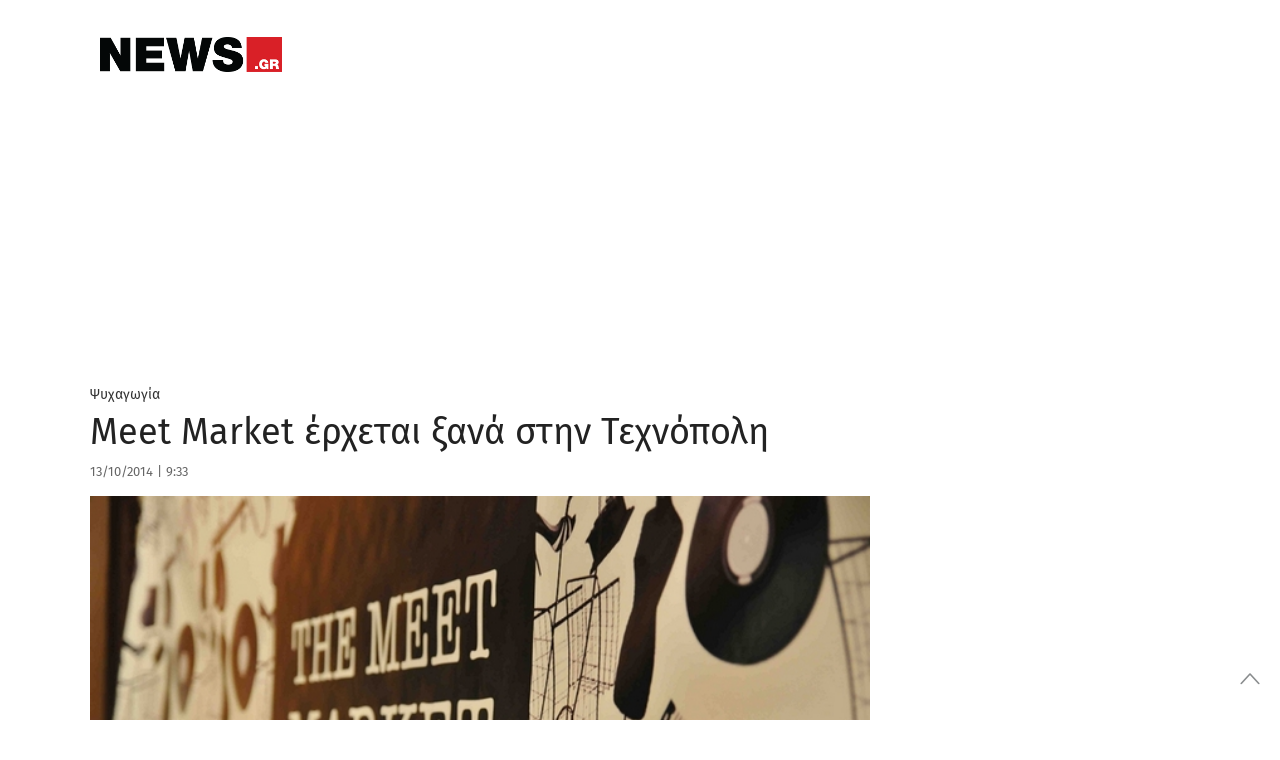

--- FILE ---
content_type: text/html; charset=UTF-8
request_url: https://www.news.gr/psyhagogia/sthn-polh/article/178526/meet-market-erhetai-xana-sthn-tehnopolh.html
body_size: 53754
content:
	<!doctype html>
<html lang="en-US">
<head>
	<meta charset="UTF-8">
	<meta name="viewport" content="width=device-width, initial-scale=1, maximum-scale=1, user-scalable=1">
	<link rel="profile" href="https://gmpg.org/xfn/11">
	<link rel="pingback" href="https://www.news.gr/xmlrpc.php">

			<meta property="og:title" content="Meet Market έρχεται ξανά στην Τεχνόπολη" />
		<meta property="og:description" content="Στις 18 και 19 Οκτωβρίου" />
		<meta property="og:image" content="http://img.news.gr/34/34940_b.jpg" />
		<meta property="og:url" content="https://www.news.gr/psyhagogia/sthn-polh/article/178526/meet-market-erhetai-xana-sthn-tehnopolh.html" />

		<meta name="twitter:card" content="summary_large_image" />
		<meta name="twitter:site" content="@newsgr1" />
		<meta name="twitter:title" content="Meet Market έρχεται ξανά στην Τεχνόπολη" />
		<meta name="twitter:description" content="Στις 18 και 19 Οκτωβρίου" />
		<meta name="twitter:image" content="http://img.news.gr/34/34940_b.jpg" />
		<meta name="twitter:creator" content="@newsgr1" />
		<meta name="twitter:domain" content="https://www.news.gr" />

			
        
	
	
	<link rel="alternate" type="application/rss+xml" title="News.gr feed" href="/rss.ashx">	
                
        <link rel='dns-prefetch' href='//img.news.gr' />
        <!--<link rel='dns-prefetch' href='//stc.news.gr' />-->
        <link rel='dns-prefetch' href='//fonts.gstatic.com' />
        <link rel="preconnect" href="https://img.news.gr/" crossorigin>
        <!--<link rel="preconnect" href="https://stc.news.gr/" crossorigin>-->
        <link rel="preconnect" href="https://fonts.gstatic.com/" crossorigin>
        <link rel='dns-prefetch' href='//securepubads.g.doubleclick.net' />
        <link rel='dns-prefetch' href='//quantcast.mgr.consensu.org' />
        <link rel='dns-prefetch' href='//www.google-analytics.com' />
        <link rel='dns-prefetch' href='//secure.quantserve.com' />
        
        
        <!--<link rel="preload" href="/wp-content/themes/news/assets/font/news.woff?x35736" as="font">-->
        <!--<link crossorigin="anonymous" rel='preload'   href='//fonts.googleapis.com/css?family=Fira%20Sans:300,300italic,regular,italic,500,500italic,700,700italic&#038;display=swap' as="style" onload="this.onload=null;this.rel='stylesheet'" media='all' />-->

        
        <!--<link rel="preload" href="https://stc.news.gr/img/news_logo_header.png" as="image">-->
                        
        <link rel="preload" href="/wp-includes/js/jquery/jquery.js?x35736" as="script">                         
        

<!--<link rel="preload" href="/wp-content/themes/news/assets/css/news-style.css?x35736" as="style"  />-->
        <!--<link rel="preload" href="/wp-content/themes/news/assets/css/app_rest.css?x35736" as="style" />       -->


<!-- InMobi Choice. Consent Manager Tag v3.0 (for TCF 2.2) -->
<script type="text/javascript" async=true>
(function() {
  var host = window.location.hostname;
  var element = document.createElement('script');
  var firstScript = document.getElementsByTagName('script')[0];
  var url = 'https://cmp.inmobi.com'
    .concat('/choice/', 'YdTtsFerx1buz', '/', host, '/choice.js?tag_version=V3');
  var uspTries = 0;
  var uspTriesLimit = 3;
  element.async = true;
  element.type = 'text/javascript';
  element.src = url;

  firstScript.parentNode.insertBefore(element, firstScript);

  function makeStub() {
    var TCF_LOCATOR_NAME = '__tcfapiLocator';
    var queue = [];
    var win = window;
    var cmpFrame;

    function addFrame() {
      var doc = win.document;
      var otherCMP = !!(win.frames[TCF_LOCATOR_NAME]);

      if (!otherCMP) {
        if (doc.body) {
          var iframe = doc.createElement('iframe');

          iframe.style.cssText = 'display:none';
          iframe.name = TCF_LOCATOR_NAME;
          doc.body.appendChild(iframe);
        } else {
          setTimeout(addFrame, 5);
        }
      }
      return !otherCMP;
    }

    function tcfAPIHandler() {
      var gdprApplies;
      var args = arguments;

      if (!args.length) {
        return queue;
      } else if (args[0] === 'setGdprApplies') {
        if (
          args.length > 3 &&
          args[2] === 2 &&
          typeof args[3] === 'boolean'
        ) {
          gdprApplies = args[3];
          if (typeof args[2] === 'function') {
            args[2]('set', true);
          }
        }
      } else if (args[0] === 'ping') {
        var retr = {
          gdprApplies: gdprApplies,
          cmpLoaded: false,
          cmpStatus: 'stub'
        };

        if (typeof args[2] === 'function') {
          args[2](retr);
        }
      } else {
        if(args[0] === 'init' && typeof args[3] === 'object') {
          args[3] = Object.assign(args[3], { tag_version: 'V3' });
        }
        queue.push(args);
      }
    }

    function postMessageEventHandler(event) {
      var msgIsString = typeof event.data === 'string';
      var json = {};

      try {
        if (msgIsString) {
          json = JSON.parse(event.data);
        } else {
          json = event.data;
        }
      } catch (ignore) {}

      var payload = json.__tcfapiCall;

      if (payload) {
        window.__tcfapi(
          payload.command,
          payload.version,
          function(retValue, success) {
            var returnMsg = {
              __tcfapiReturn: {
                returnValue: retValue,
                success: success,
                callId: payload.callId
              }
            };
            if (msgIsString) {
              returnMsg = JSON.stringify(returnMsg);
            }
            if (event && event.source && event.source.postMessage) {
              event.source.postMessage(returnMsg, '*');
            }
          },
          payload.parameter
        );
      }
    }

    while (win) {
      try {
        if (win.frames[TCF_LOCATOR_NAME]) {
          cmpFrame = win;
          break;
        }
      } catch (ignore) {}

      if (win === window.top) {
        break;
      }
      win = win.parent;
    }
    if (!cmpFrame) {
      addFrame();
      win.__tcfapi = tcfAPIHandler;
      win.addEventListener('message', postMessageEventHandler, false);
    }
  };

  makeStub();

  var uspStubFunction = function() {
    var arg = arguments;
    if (typeof window.__uspapi !== uspStubFunction) {
      setTimeout(function() {
        if (typeof window.__uspapi !== 'undefined') {
          window.__uspapi.apply(window.__uspapi, arg);
        }
      }, 500);
    }
  };

  var checkIfUspIsReady = function() {
    uspTries++;
    if (window.__uspapi === uspStubFunction && uspTries < uspTriesLimit) {
      console.warn('USP is not accessible');
    } else {
      clearInterval(uspInterval);
    }
  };

  if (typeof window.__uspapi === 'undefined') {
    window.__uspapi = uspStubFunction;
    var uspInterval = setInterval(checkIfUspIsReady, 6000);
  }
})();
</script>
<!-- End InMobi Choice. Consent Manager Tag v3.0 (for TCF 2.2) -->

<!-- Global site tag (gtag.js) - Google Analytics -->
<script async src="https://www.googletagmanager.com/gtag/js?id=G-KWLGKX54EJ"></script>
<script>
  window.dataLayer = window.dataLayer || [];
  function gtag(){dataLayer.push(arguments);}
  gtag('js', new Date());

  gtag('config', 'G-KWLGKX54EJ', { 'anonymize_ip': true });
</script>

<script src="https://static.adman.gr/adman.js"></script>
<script>window.AdmanQueue = window.AdmanQueue || [];</script>
<script> 
window.GrxSingleRequest = true;
Adman.globalProfileOption = {    
articleid:"278526",
    category:"psyhagogia|sthn-polh"}        
</script>
<script src="https://t.atmng.io/adweb/kIcV48pq9.prod.js" async></script>

<style id="webfonts" type='text/css'>
/* greek-ext */
/*@font-face {
  font-family: 'Fira Sans';
  font-style: normal;
  font-weight: 300;
  font-display: swap;
  src: local('Fira Sans Light'), local('FiraSans-Light'), url(https://fonts.gstatic.com/s/firasans/v10/va9B4kDNxMZdWfMOD5VnPKreShf6TF0.woff2) format('woff2');
  unicode-range: U+1F00-1FFF;
}*/
/* greek */
/**@font-face {
  font-family: 'Fira Sans';
  font-style: normal;
  font-weight: 300;
  font-display: swap;
  src: local('Fira Sans Light'), local('FiraSans-Light'), url(https://fonts.gstatic.com/s/firasans/v10/va9B4kDNxMZdWfMOD5VnPKreRRf6TF0.woff2) format('woff2');
  unicode-range: U+0370-03FF;
}**/
/* latin-ext */
/*@font-face {
  font-family: 'Fira Sans';
  font-style: normal;
  font-weight: 300;
  font-display: swap;
  src: local('Fira Sans Light'), local('FiraSans-Light'), url(https://fonts.gstatic.com/s/firasans/v10/va9B4kDNxMZdWfMOD5VnPKreSBf6TF0.woff2) format('woff2');
  unicode-range: U+0100-024F, U+0259, U+1E00-1EFF, U+2020, U+20A0-20AB, U+20AD-20CF, U+2113, U+2C60-2C7F, U+A720-A7FF;
}*/
/* latin */
/**@font-face {
  font-family: 'Fira Sans';
  font-style: normal;
  font-weight: 300;
  font-display: swap;
  src: local('Fira Sans Light'), local('FiraSans-Light'), url(https://fonts.gstatic.com/s/firasans/v10/va9B4kDNxMZdWfMOD5VnPKreRhf6.woff2) format('woff2');
  unicode-range: U+0000-00FF, U+0131, U+0152-0153, U+02BB-02BC, U+02C6, U+02DA, U+02DC, U+2000-206F, U+2074, U+20AC, U+2122, U+2191, U+2193, U+2212, U+2215, U+FEFF, U+FFFD;
}**/
/* greek-ext */
/*@font-face {
  font-family: 'Fira Sans';
  font-style: normal;
  font-weight: 400;
  font-display: swap;
  src: local('Fira Sans Regular'), local('FiraSans-Regular'), url(https://fonts.gstatic.com/s/firasans/v10/va9E4kDNxMZdWfMOD5Vvm4jLeTY.woff2) format('woff2');
  unicode-range: U+1F00-1FFF;
}*/
/* greek */
@font-face {
  font-family: 'Fira Sans';
  font-style: normal;
  font-weight: 400;
  font-display: swap;
  src: local('Fira Sans Regular'), local('FiraSans-Regular'), url(https://fonts.gstatic.com/s/firasans/v10/va9E4kDNxMZdWfMOD5VvlIjLeTY.woff2) format('woff2');
  unicode-range: U+0370-03FF;
}
/* latin-ext */
/*@font-face {
  font-family: 'Fira Sans';
  font-style: normal;
  font-weight: 400;
  font-display: swap;
  src: local('Fira Sans Regular'), local('FiraSans-Regular'), url(https://fonts.gstatic.com/s/firasans/v10/va9E4kDNxMZdWfMOD5VvmYjLeTY.woff2) format('woff2');
  unicode-range: U+0100-024F, U+0259, U+1E00-1EFF, U+2020, U+20A0-20AB, U+20AD-20CF, U+2113, U+2C60-2C7F, U+A720-A7FF;
}*/
/* latin */
@font-face {
  font-family: 'Fira Sans';
  font-style: normal;
  font-weight: 400;
  font-display: swap;
  src: local('Fira Sans Regular'), local('FiraSans-Regular'), url(https://fonts.gstatic.com/s/firasans/v10/va9E4kDNxMZdWfMOD5Vvl4jL.woff2) format('woff2');
  unicode-range: U+0000-00FF, U+0131, U+0152-0153, U+02BB-02BC, U+02C6, U+02DA, U+02DC, U+2000-206F, U+2074, U+20AC, U+2122, U+2191, U+2193, U+2212, U+2215, U+FEFF, U+FFFD;
}
/* greek-ext */
/*@font-face {
  font-family: 'Fira Sans';
  font-style: normal;
  font-weight: 500;
  font-display: swap;
  src: local('Fira Sans Medium'), local('FiraSans-Medium'), url(https://fonts.gstatic.com/s/firasans/v10/va9B4kDNxMZdWfMOD5VnZKveShf6TF0.woff2) format('woff2');
  unicode-range: U+1F00-1FFF;
}*/
/* greek */
@font-face {
  font-family: 'Fira Sans';
  font-style: normal;
  font-weight: 500;
  font-display: swap;
  src: local('Fira Sans Medium'), local('FiraSans-Medium'), url(https://fonts.gstatic.com/s/firasans/v10/va9B4kDNxMZdWfMOD5VnZKveRRf6TF0.woff2) format('woff2');
  unicode-range: U+0370-03FF;
}
/* latin-ext */
/*@font-face {
  font-family: 'Fira Sans';
  font-style: normal;
  font-weight: 500;
  font-display: swap;
  src: local('Fira Sans Medium'), local('FiraSans-Medium'), url(https://fonts.gstatic.com/s/firasans/v10/va9B4kDNxMZdWfMOD5VnZKveSBf6TF0.woff2) format('woff2');
  unicode-range: U+0100-024F, U+0259, U+1E00-1EFF, U+2020, U+20A0-20AB, U+20AD-20CF, U+2113, U+2C60-2C7F, U+A720-A7FF;
}*/
/* latin */
@font-face {
  font-family: 'Fira Sans';
  font-style: normal;
  font-weight: 500;
  font-display: swap;
  src: local('Fira Sans Medium'), local('FiraSans-Medium'), url(https://fonts.gstatic.com/s/firasans/v10/va9B4kDNxMZdWfMOD5VnZKveRhf6.woff2) format('woff2');
  unicode-range: U+0000-00FF, U+0131, U+0152-0153, U+02BB-02BC, U+02C6, U+02DA, U+02DC, U+2000-206F, U+2074, U+20AC, U+2122, U+2191, U+2193, U+2212, U+2215, U+FEFF, U+FFFD;
}
/* greek-ext */
/*@font-face {
  font-family: 'Fira Sans';
  font-style: normal;
  font-weight: 600;
  font-display: swap;
  src: local('Fira Sans SemiBold'), local('FiraSans-SemiBold'), url(https://fonts.gstatic.com/s/firasans/v10/va9B4kDNxMZdWfMOD5VnSKzeShf6TF0.woff2) format('woff2');
  unicode-range: U+1F00-1FFF;
}*/
/* greek */
@font-face {
  font-family: 'Fira Sans';
  font-style: normal;
  font-weight: 600;
  font-display: swap;
  src: local('Fira Sans SemiBold'), local('FiraSans-SemiBold'), url(https://fonts.gstatic.com/s/firasans/v10/va9B4kDNxMZdWfMOD5VnSKzeRRf6TF0.woff2) format('woff2');
  unicode-range: U+0370-03FF;
}
/* latin-ext */
/*@font-face {
  font-family: 'Fira Sans';
  font-style: normal;
  font-weight: 600;
  font-display: swap;
  src: local('Fira Sans SemiBold'), local('FiraSans-SemiBold'), url(https://fonts.gstatic.com/s/firasans/v10/va9B4kDNxMZdWfMOD5VnSKzeSBf6TF0.woff2) format('woff2');
  unicode-range: U+0100-024F, U+0259, U+1E00-1EFF, U+2020, U+20A0-20AB, U+20AD-20CF, U+2113, U+2C60-2C7F, U+A720-A7FF;
}*/
/* latin */
@font-face {
  font-family: 'Fira Sans';
  font-style: normal;
  font-weight: 600;
  font-display: swap;
  src: local('Fira Sans SemiBold'), local('FiraSans-SemiBold'), url(https://fonts.gstatic.com/s/firasans/v10/va9B4kDNxMZdWfMOD5VnSKzeRhf6.woff2) format('woff2');
  unicode-range: U+0000-00FF, U+0131, U+0152-0153, U+02BB-02BC, U+02C6, U+02DA, U+02DC, U+2000-206F, U+2074, U+20AC, U+2122, U+2191, U+2193, U+2212, U+2215, U+FEFF, U+FFFD;
}
/* greek-ext */
/*@font-face {
  font-family: 'Fira Sans';
  font-style: normal;
  font-weight: 700;
  font-display: swap;
  src: local('Fira Sans Bold'), local('FiraSans-Bold'), url(https://fonts.gstatic.com/s/firasans/v10/va9B4kDNxMZdWfMOD5VnLK3eShf6TF0.woff2) format('woff2');
  unicode-range: U+1F00-1FFF;
}*/
/* greek */
@font-face {
  font-family: 'Fira Sans';
  font-style: normal;
  font-weight: 700;
  font-display: swap;
  src: local('Fira Sans Bold'), local('FiraSans-Bold'), url(https://fonts.gstatic.com/s/firasans/v10/va9B4kDNxMZdWfMOD5VnLK3eRRf6TF0.woff2) format('woff2');
  unicode-range: U+0370-03FF;
}
/* latin-ext */
/*@font-face {
  font-family: 'Fira Sans';
  font-style: normal;
  font-weight: 700;
  font-display: swap;
  src: local('Fira Sans Bold'), local('FiraSans-Bold'), url(https://fonts.gstatic.com/s/firasans/v10/va9B4kDNxMZdWfMOD5VnLK3eSBf6TF0.woff2) format('woff2');
  unicode-range: U+0100-024F, U+0259, U+1E00-1EFF, U+2020, U+20A0-20AB, U+20AD-20CF, U+2113, U+2C60-2C7F, U+A720-A7FF;
}*/
/* latin */
@font-face {
  font-family: 'Fira Sans';
  font-style: normal;
  font-weight: 700;
  font-display: swap;
  src: local('Fira Sans Bold'), local('FiraSans-Bold'), url(https://fonts.gstatic.com/s/firasans/v10/va9B4kDNxMZdWfMOD5VnLK3eRhf6.woff2) format('woff2');
  unicode-range: U+0000-00FF, U+0131, U+0152-0153, U+02BB-02BC, U+02C6, U+02DA, U+02DC, U+2000-206F, U+2074, U+20AC, U+2122, U+2191, U+2193, U+2212, U+2215, U+FEFF, U+FFFD;
}
/* greek-ext */
/*@font-face {
  font-family: 'Fira Sans';
  font-style: normal;
  font-weight: 900;
  font-display: swap;
  src: local('Fira Sans Black'), local('FiraSans-Black'), url(https://fonts.gstatic.com/s/firasans/v10/va9B4kDNxMZdWfMOD5VnFK_eShf6TF0.woff2) format('woff2');
  unicode-range: U+1F00-1FFF;
}*/
/* greek */
/**@font-face {
  font-family: 'Fira Sans';
  font-style: normal;
  font-weight: 900;
  font-display: swap;
  src: local('Fira Sans Black'), local('FiraSans-Black'), url(https://fonts.gstatic.com/s/firasans/v10/va9B4kDNxMZdWfMOD5VnFK_eRRf6TF0.woff2) format('woff2');
  unicode-range: U+0370-03FF;
}**/
/* latin-ext */
/*@font-face {
  font-family: 'Fira Sans';
  font-style: normal;
  font-weight: 900;
  font-display: swap;
  src: local('Fira Sans Black'), local('FiraSans-Black'), url(https://fonts.gstatic.com/s/firasans/v10/va9B4kDNxMZdWfMOD5VnFK_eSBf6TF0.woff2) format('woff2');
  unicode-range: U+0100-024F, U+0259, U+1E00-1EFF, U+2020, U+20A0-20AB, U+20AD-20CF, U+2113, U+2C60-2C7F, U+A720-A7FF;
}*/
/* latin */
/**@font-face {
  font-family: 'Fira Sans';
  font-style: normal;
  font-weight: 900;
  font-display: swap;
  src: local('Fira Sans Black'), local('FiraSans-Black'), url(https://fonts.gstatic.com/s/firasans/v10/va9B4kDNxMZdWfMOD5VnFK_eRhf6.woff2) format('woff2');
  unicode-range: U+0000-00FF, U+0131, U+0152-0153, U+02BB-02BC, U+02C6, U+02DA, U+02DC, U+2000-206F, U+2074, U+20AC, U+2122, U+2191, U+2193, U+2212, U+2215, U+FEFF, U+FFFD;
}*//
        </style>      
        
        <style>  

.qc-cmp2-summary-section .qc-cmp2-consent-info div {
    max-height: 350px !important;
}            
            
.catelement-opinions {
    display: none;
}

#full-menu {
    height: 40px !important;
}


@media only screen and (min-width:1025px){#skinWrapper{display:block}}
#skinWrapper iframe,#skinWrapper ins{display:block;margin:0 auto;width:2000px!important}#skinWrapper .dfp_ad_pos{position:absolute;top:0;left:50%;margin-left:-1000px;width:2000px}#skinWrapper .dfp_ad_pos>div{display:block!important;margin:0 auto}#interstitialWrapper{position:fixed;top:0;left:0;bottom:0;width:100%;z-index:11;overflow:hidden;text-align:center}#interstitialWrapper iframe,#interstitialWrapper ins{display:block;margin:0 auto;width:inherit}
@media (min-width:1401px){#interstitialWrapper iframe,#interstitialWrapper ins{width:inherit!important}.top-head-hot-topics-wrap{padding-right:0}}
#interstitialWrapper .dfp_ad_pos{position:relative;top:0;/*left:50%;margin-left:-1000px;width:2000px*/}#interstitialWrapper .dfp_ad_pos>div{display:block!important;margin:0 auto}.ad3DSkinCnt{position:relative;width:100%;height:270px;z-index:2;margin-bottom:-135px}.ad3DSkin{position:absolute;left:50%;width:1500px;margin-left:-750px}.ad3DSkin iframe{display:block;margin:0 auto}

.feedAdWrapper{padding-bottom:22px}
.topAdWrapper .dfp_ad_pos{padding:10px 0}.adWrapper .dfp_ad_pos{margin:0 0 30px}.sidebar .adWrapper .dfp_ad_pos{margin:10px 0}
.top-head-wrap{position:relative;z-index:2}.top-head-container{line-height:1;margin:0}
@media (max-width:720px){.top-head-hot-topics-wrap{padding:0}.top-head-social-wrap{display:none}}
@media (min-width:721px){.top-head-container{margin:10px auto}.top-head-social-wrap{padding:0}}
@media (min-width:1000px){.top-head-social-wrap{padding:0 15px 0 0}}
@media (min-width:1401px){.top-head-social-wrap{padding:0 15px}}
.top-head-social{display:none;text-align:right;line-height:1;margin-top:3px}
@media (min-width:721px){.top-head-social{display:block;text-align:left}}
.top-head-social:after,.top-head-social:before{content:" ";display:table}.top-head-social a{display:inline-block;line-height:1;margin-left:0;width:26px;height:26px}
@media (min-width:1000px){.top-head-social{text-align:right}.top-head-social a{margin-left:6px}}
.top-head-social a i,.top-head-social a i:after,.top-head-social a i:before{padding:0;margin:0;line-height:1}.top-head-social a .icon-top-search{color:#333}.top-head-social a i{color:#D2D3D4;font-size:1.2rem}.top-head-social a:first-child{margin-left:0}.top-head-social a:hover .icon-facebook{color:#3b5998}.top-head-social a:hover .icon-twitter{color:#4099FF}.top-head-social a:hover .icon-rss{color:#F60}.top-head-social a:hover .icon-top-search{color:#C00}.top-head-social a:hover .facebookSvg svg .bg{fill:#3b5998}.top-head-social a:hover .twitterSvg svg .bg{fill:#4099FF}.top-head-social a:hover .gplusSvg svg .bg{fill:#D34836}.top-head-social a:hover .rssSvg svg .bg{fill:#F60}
@media (max-width:720px){.top-head-user-wrap{display:none}}
@media (min-width:721px){.top-head-user-wrap{width:200px;padding:1px;text-align:center;display:inline-block;letter-spacing:4.6px;border-bottom:1px solid #ccc;overflow:hidden}}
@media (min-width:1000px){.top-head-user-wrap{width:200px;padding:1px;text-align:center;display:inline-block;letter-spacing:4.6px;border-bottom:1px solid #ccc;overflow:hidden}.top-head-user{margin-top:6px}}
.top-head-user{display:none}#mobile-menu>.top-head-user{text-align:center}.top-head-user-login{overflow-y:hidden}.top-head-user.active{display:block;width:100%}
@media (min-width:721px){.top-head-user.active{display:inline-block;margin-right:5px;text-align:right}.top-head-user{margin-top:6px}.top-head-user .top-head-user-symbol{display:none}}
.top-head-user .top-head-seperator,.top-head-user .top-head-user-symbol,.top-head-user a{float:left;line-height:1}.top-head-user .top-head-user-symbol{margin:2px 12px 0 0;width:13px;height:12px;position:relative}.top-head-user a{display:block;color:#333}
@media (min-width:1000px){.top-head-user .top-head-user-symbol{display:block}.top-head-user a{font-size:.875rem}}
.top-head-user .top-head-seperator{color:#ccc;margin:0 3px}.top-head-user .top-head-user-email{font-size:.875rem;color:#333;line-height:1.2;text-align:center;letter-spacing:initial;text-overflow:ellipsis;overflow:hidden;position:relative;cursor:pointer;padding:0 4px;-webkit-user-select:none;-moz-user-select:none;-ms-user-select:none;user-select:none}.top-head-user .top-head-user-email:after{content:"";position:absolute;right:0;top:7px;width:0;height:0;border-left:5px solid transparent;border-right:5px solid transparent;border-top:5px solid #333}.top-head-user .top-head-user-menu{display:none;z-index:9999!important;position:absolute;right:0;background-color:#FFF;top:20px;margin-top:10px;box-shadow:-3px 3px 3px rgba(0,0,0,.2)}
@media (min-width:1401px){.top-head-user .top-head-user-menu{width:220px!important;top:20px}}
@media (min-width:721px){.top-head-user a{font-size:.875rem}.top-head-user .top-head-user-menu{width:200px;top:60px}}
@media (max-width:720px){.top-head-user .top-head-user-menu{top:60px}}
.top-head-user .top-head-user-menu .item{width:100%;text-align:center;padding:6px;letter-spacing:initial}.top-head-user .top-head-user-menu .item:after,.top-head-user .top-head-user-menu .item:before{content:" ";display:table}.top-head-user .top-head-user-menu a{float:none;display:inline;-webkit-user-select:none;-moz-user-select:none;-ms-user-select:none;user-select:none}.datepicker table,.pswp__counter,.pswp__share-modal{-webkit-user-select:none;-moz-user-select:none;-ms-user-select:none}@font-face{font-family:news;src:url(/wp-content/themes/news/assets/font/news.eot?51516144);src:url(/wp-content/themes/news/assets/font/news.eot?51516144#iefix) format('embedded-opentype'),url(/wp-content/themes/news/assets/font/news.woff?515161443) format('woff'),url(/wp-content/themes/news/assets/font/news.ttf?515161443) format('truetype'),url(/wp-content/themes/news/assets/font/news.svg?51516144#news) format('svg');font-weight:400;font-display: swap;font-style:normal}[class*=" icon-"]:before,[class^=icon-]:before{font-family:news;font-style:normal;font-weight:400;speak:none;display:inline-block;text-decoration:inherit;width:1em;margin-right:.2em;text-align:center;font-variant:normal;text-transform:none;line-height:1em;margin-left:.2em;-webkit-font-smoothing:antialiased;-moz-osx-font-smoothing:grayscale}.page-eortologio #calendar.fc .fc-day-number,.page-eortologio #calendar.fc .fc-event,.page-eortologio #calendar.fc .fc-toolbar h2,.static-content,.static-content h2,.static-content h3{font-family:'Fira Sans',sans-serif}.icon-new_window:before{content:'\e800'}.icon-facebook:before{content:'\e801'}.icon-twitter:before{content:'\e802'}.icon-rss:before{content:'\e803'}.icon-sideemail:before{content:'\e804'}.icon-toplogin:before{content:'\e805'}.icon-homeicon:before{content:'\e806'}.icon-alertnextarrow:before{content:'\e807'}.icon-alertprevarrow:before{content:'\e808'}.icon-search:before{content:'\e809'}.icon-darrows:before{content:'\e80a'}.icon-sidefacebook:before{content:'\e80b'}.icon-siderss:before{content:'\e80c'}.icon-sidetwitter:before{content:'\e80d'}.icon-print:before{content:'\e80e'}.icon-fire:before{content:'\e80f'}.icon-top-search:before{content:'\e811'}.icon-user-add:before{content:'\e812'}.icon-login:before{content:'\e813'}.icon-rightsinglearrows:before{content:'\e814'}.icon-pagarrleft:before{content:'\e815'}.icon-pagarrright:before{content:'\e816'}.icon-play:before{content:'\e817'}.icon-picture:before{content:'\e818'}.icon-icons_gallery:before{content:'\e819'}.icon-icons_video:before{content:'\e81a'}.icon-thumb_up:before{content:'\e81b'}.icon-thumb_down:before{content:'\e81c'}.icon-key:before{content:'\e81d'}.icon-user:before{content:'\e81e'}.icon-cancel-circle:before{content:'\e81f'}.icon-paper-plane:before{content:'\e820'}.icon-facebook-1:before{content:'\e821'}.icon-twitter-1:before{content:'\e822'}.icon-gplus:before{content:'\e823'}.icon-linkedin:before{content:'\e824'}.icon-circle:before{content:'\e825'}.icon-attention:before{content:'\e826'}.icon-cw:before{content:'\e827'}.icon-help-circled:before{content:'\e828'}.icon-lock-filled:before{content:'\e829'}.icon-pencil:before{content:'\e82a'}.icon-camera:before{content:'\e82b'}.icon-calendar:before{content:'\e82c'}.icon-comment:before{content:'\e82d'}.static-content{font-weight:400;font-size:1.6rem;line-height:2.1rem;color:#808285}.static-content h2{margin-top:30px;font-size:2.5rem;color:#C00;font-weight:700;line-height:3rem}.static-content h3{margin-top:30px;font-size:1.6rem;line-height:2rem;font-weight:400;font-weight:700;color:#666}
@media (min-width:721px) and (max-width:999px){.page-eortologio-wrap .main-column{width:100%}.page-eortologio-wrap .main-sidebar{display:none}}
/*.page-eortologio{min-height:600px}.page-eortologio table thead{background-color:#ebebeb}.page-eortologio .eortologio-title{text-align:center;letter-spacing:0;font-size:36px!important;color:#222;margin-bottom:20px}.page-eortologio .fc-view-container{margin-top:10px}.page-eortologio .ovrl{position:absolute;top:0;left:0;width:100%;height:100%;background-color:rgba(255,255,255,.8);z-index:10;opacity:0;visibility:hidden}.page-eortologio .ovrl .svgCnt{top:50%;left:50%;position:absolute;margin-left:-35px;width:80px}.page-eortologio .ovrl.open{opacity:1;visibility:visible}.pswp--touch .pswp__button--arrow--left,.pswp--touch .pswp__button--arrow--right,.pswp__caption--fake{visibility:hidden}.page-eortologio #calendar{text-align:center}.page-eortologio #calendar.fc .fc-toolbar{display:inline-block;margin:0 auto}.page-eortologio #calendar.fc .fc-toolbar .fc-left{height:40px;width:40px;margin-right:10px}.page-eortologio #calendar.fc .fc-toolbar .fc-right{height:40px;width:40px;margin-left:20px}.page-eortologio #calendar.fc .fc-toolbar button{border-radius:50%;border:1px solid #1a2a4c;height:auto;padding:8px 5px;box-shadow:none;background:#fff}.page-eortologio #calendar.fc .fc-state-highlight{background:#fff}.page-eortologio #calendar.fc .fc-icon{color:#000;font-size:1.2em}.page-eortologio #calendar.fc .fc-toolbar h2{color:#000;font-weight:700;font-size:26px;line-height:normal}.page-eortologio #calendar.fc .fc-day-number:first-child{border-left:0 solid #000}.page-eortologio #calendar.fc .fc-next-button,.page-eortologio #calendar.fc .fc-prev-button{color:#000!important}.page-eortologio #calendar.fc .fc-day-number:last-child{border-right:0 solid #000}.page-eortologio #calendar.fc .fc-day-number{text-align:center;color:#000;font-size:1.125rem;font-weight:700;background-color:#f8f8f8;border-top:0 solid #fff;border-right:1px solid #000;border-bottom:0 solid #fff;border-left:1px solid #000}.page-eortologio #calendar.fc td:first-child{border-left:0 solid #000}.page-eortologio #calendar.fc td:last-child{border-right:0 solid #000}.page-eortologio #calendar.fc .fc-event-container,.page-eortologio #calendar.fc td{border-right:1px solid #000;border-left:1px solid #000}.page-eortologio #calendar.fc td{text-align:center;border-top:0 solid #fff;border-bottom:0 solid #000}.page-eortologio #calendar.fc .fc-day-header{height:40px;font-size:1.125rem;vertical-align:middle;border-color:#000}.page-eortologio #calendar.fc .fc-day-grid-container table thead{background-color:#f8f8f8}.page-eortologio #calendar.fc .fc-row .fc-bg{background-color:#fff}.page-eortologio #calendar.fc .fc-row table{margin-bottom:0}.page-eortologio #calendar.fc .fc-event{background-color:#fff;font-size:1rem!important;border:none;color:#222;padding:2px 0 0 2px;font-weight:400}*/
@media (min-width:721px){.page-rss .feedDiv .linkCnt{padding:0}}.page-rss .feedDiv .linkCnt a{font-family:'Fira Sans',sans-serif;font-weight:400;font-size:1.5rem;color:#666}.page-search .page-search-options{width:100%;margin:0 0 18px;background-color:#fff;border:1px dashed #c1c3c2;padding:16px}.page-search .page-search-options h1{color:#c00;font-size:1.5rem;font-weight:700;text-align:left}.page-search .page-search-options .page-search-options-row{height:45px;margin-top:13px;margin-left:0;margin-right:0}
@media (max-width:720px){.page-contact .gfield_label{text-align:left}.page-search .page-search-options .page-search-options-row{height:90px}}.page-search .page-search-options .page-search-options-row .category{padding-left:0;padding-right:0}.page-search .page-search-options .page-search-options-row .date{height:40px;margin-left:10px;padding:0;color:#333}.page-search .page-search-options .page-search-options-row .date .fromDate,.page-search .page-search-options .page-search-options-row .date .toDate{padding:0 10px;border:1px solid #c1c3c2}
@media (max-width:720px){.page-search .page-search-options .page-search-options-row .date{margin-top:10px;margin-left:0;margin-right:0}.page-search .page-search-options .page-search-options-row .date .fromDate{margin-right:2px;padding:0 10px}.page-search .page-search-options .page-search-options-row .date .toDate{margin-left:2px;padding:0 10px}}
.page-search .page-search-options .page-search-options-row .date .calendarIconSvg{width:22px;height:22px;display:inline-block;position:absolute;top:8px;right:8px}.page-search .page-search-options .page-search-options-row .date .page-search-dropdown-from,.page-search .page-search-options .page-search-options-row .date .page-search-dropdown-to{border:none;height:33px;font-size:.9375rem;padding:0;color:#333;width:calc(73%)}.page-search .page-search-options .page-search-options-query{height:45px;width:100%;border:1px solid #d0d4d7;color:#333;font-size:.9375rem;padding:13px 5px}.page-search .page-search-options .page-search-dropdown{width:100%;font-size:.9375rem;color:#333;height:40px}.page-search .page-search-options .page-search-date-pickers span{position:absolute;right:24px;top:50%;margin-top:-6px;width:13px;height:12px}.page-search .page-search-options .page-search-date-pickers span .svgCnt{position:relative;width:13px;height:12px}.page-search .page-search-options .page-search-date-pickers span .svgCnt svg{position:absolute;top:0;left:0;width:100%;height:100%}.page-search .submitCnt{padding-right:0;padding-left:0}.page-search .submitCnt .page-search-submit{width:100%;height:40px;font-family:'Fira Sans',sans-serif;font-weight:700;font-size:1.125rem;color:#FFF;background-color:#c00;border:none;text-align:center;padding:8px 0 8px 13px;line-height:1}.page-search .submitCnt span{position:absolute;right:24px;top:50%;margin-top:-7px;width:16px;height:15px}.page-search .submitCnt span .svgCnt{position:relative;width:16px;height:15px}.page-search .submitCnt span .svgCnt svg{position:absolute;top:0;left:0;width:100%;height:100%}.page-search .submitCnt span .svgCnt svg path{fill:#FFF}.page-404 .list404 .svgCnt.homeSvg svg polygon,.page-404 .list404 .svgCnt.searchCnt svg path{fill:#666}.page-search .page-search-results{margin:0 0 30px;border-bottom:1px solid #eaeaea;color:#333;padding:0 0 15px;font-size:1.5rem}.page-search .page-search-results span{font-family:'Fira Sans',sans-serif;font-weight:700;font-size:1.5rem;line-height:1;color:#000}.page-search .page-search-results span:before{content:"“"}.page-search .page-search-results span:after{content:"”"}.page-xrimatistirio iframe{height:1000px;width:100%}.page-user{margin-bottom:20px}.page-user form{width:280px;margin:0 auto;padding:26px 24px;background:#f9f9f9;box-shadow:0 1px 3px rgba(0,0,0,.13);border:1px solid #eaeaea;border-radius:3px}.page-user h1{text-align:center;font-size:1.6rem}.page-user .form-group{width:100%;line-height:1.5;font-family:'Fira Sans',sans-serif;font-weight:700;margin-bottom:16px}.page-user .form-group:after,.page-user .form-group:before{content:" ";display:table}.page-user .form-group label{width:100%;margin:0;padding:0;color:#333;vertical-align:middle;cursor:pointer;font-weight:700;font-size:1rem}.page-user .form-group label.error{font-size:.8rem;color:red;cursor:default}.page-user .form-group input{font-weight:400;font-size:inherit;font-family:inherit;padding:10px 4px;letter-spacing:normal}.page-user .form-group input[type=text],.page-user .form-group input[type=password]{width:100%;padding:3px;margin:10px 0;background:#FBFBFB;border:1px solid #DDD;box-shadow:0 1px 2px rgba(0,0,0,.07) inset;color:#777;outline:0;transition:border-color 50ms ease-in-out 0s}.page-user .form-group input[type=submit]{height:30px;line-height:28px;padding:0 12px 2px;vertical-align:baseline;float:right;background:#C00;color:#FFF;border-radius:3px;border-width:1px;border-style:solid;margin:0;font-size:1.2rem}.page-user .form-group input[type=submit]:disabled{background-color:#999;color:#777;cursor:default;border-color:transparent}.sidebar-user-settings #avatar-upload-form *,.sidebar-user-settings .user-setting label{cursor:pointer}.page-user .form-group input[type=submit]:hover{background:#600}.page-user .action-btn{cursor:pointer;font-weight:700;text-decoration:underline}.sidebar-item h3{font-weight:700!important;font-size:1.2rem!important;color:#1A2B4C!important;background-color:#ffc638;line-height:1;text-align:center;margin:0;padding:7px 0;position:relative;z-index:2}.sidebar-user-settings .user-settings-head h2,.sidebar-user-settings h3{font-weight:400;margin:0 0 15px;color:#C00;font-family:'Fira Sans',sans-serif}.sidebar-user-settings{text-align:center}.sidebar-user-settings h3{font-size:1.2rem}.sidebar-user-settings .user-settings-head{text-align:center}.sidebar-user-settings .user-settings-head h2{font-size:2rem}.sidebar-user-settings .user-settings-head .user-avatar{background-color:#f9f9f9}.sidebar-user-settings #avatar-upload-form{width:100%;text-align:center;border:none;min-height:0;background:0 0;padding:15px}.sidebar-user-settings #avatar-upload-form.dropzone.dz-drag-hover{border-style:solid;border-color:#C00}.sidebar-user-settings #avatar-upload-form .dz-message{margin:15px 0 0}.sidebar-user-settings #avatar-upload-form .dz-message span span{color:#C00}.sidebar-user-settings #avatar-upload-form .dz-preview{display:inline-block;width:25%;height:0;padding-bottom:25%;min-height:0;position:relative;margin:0 8px}.sidebar-user-settings #avatar-upload-form .dz-preview.dz-image-preview{background:0 0}.sidebar-user-settings #avatar-upload-form .dz-preview .dz-image{width:100%;height:100%;position:absolute;border-radius:50%}.sidebar-user-settings #avatar-upload-form .dz-preview .dz-image img{width:100%}.sidebar-user-settings #avatar-upload-form .dz-preview .dz-details{display:none}.sidebar-user-settings #avatar-upload-form .dz-preview:hover img{filter:none}.sidebar-user-settings #avatar-upload-form .cnt{display:inline-block;width:25%;position:relative;margin:0 8px}.sidebar-user-settings #avatar-upload-form .cnt .inner{width:100%;height:0;padding-bottom:100%;border-radius:50%;overflow:hidden;display:inline-block;position:relative}.sidebar-user-settings #avatar-upload-form .generic .inner,.sidebar-user-settings #avatar-upload-form .pending .inner{border:1px solid #8A0000}.sidebar-user-settings #avatar-upload-form .cnt .inner:before{position:absolute;top:0;left:0;right:0;bottom:0}.sidebar-user-settings #avatar-upload-form .badge{position:absolute;top:50px!important;left:0!important;right:0!important;bottom:0!important;z-index:11!important;line-height:1}.sidebar-user-settings #avatar-upload-form .badge span{font-size:.6rem!important;line-height:1;padding:2px 6px;display:inline-block;background-color:#8A0000;color:#FFF}.sidebar-user-settings #avatar-upload-form .pending .badge span{background-color:#8A0000;color:#FFF}.sidebar-user-settings #avatar-upload-form .generic .inner:before{content:"";background-color:#FFF;opacity:.3;filter:alpha(opacity=30)}.sidebar-user-settings #avatar-upload-form .generic .badge span{background-color:#8A0000;color:#FFF}.sidebar-user-settings .user-settings{margin-top:15px;font-size:1.2rem}.sidebar-user-settings .user-setting{border-top:1px solid #d3d3d3;margin-top:10px;padding-top:10px}.sidebar-user-settings .user-setting:first-child{border-top:0;margin-top:0;padding-top:0}.sidebar-user-settings .user-setting .opener{font-size:1rem;text-align:left}.sidebar-user-settings .user-setting i{color:#6E6F72;margin-right:10px}.sidebar-user-settings .user-setting a{color:#8A0000;font-family:'Fira Sans',sans-serif;font-weight:700}.sidebar-user-settings .user-setting a:hover{color:#c00}.sidebar-user-settings .user-setting .inside{display:none}.sidebar-user-settings .user-setting form{margin:10px 0}.sidebar-user-settings .user-setting .input-wrap{width:100%;margin:5px 0;font-family:'Fira Sans',sans-serif;font-weight:400;position:relative}.sidebar-user-settings .user-setting .input-wrap.sex{padding:10px;background:#FFF;border:1px solid #d0d4d7}.sidebar-user-settings .user-setting .input-wrap label{display:inline}.sidebar-user-settings .user-setting label.error{font-family:'Fira Sans',sans-serif;font-weight:400;font-size:1rem;color:#C00;cursor:none;line-height:1.1}.sidebar-user-settings .user-setting label.newsletter{margin-left:25px;line-height:1.2;font-size:.8rem;display:block}.sidebar-user-settings .user-setting label.newsletter input{margin-left:-25px}.sidebar-user-settings .user-setting .input-wrap-group .input-wrap{margin:5px 0}.sidebar-user-settings .user-setting .input-wrap-group .input-wrap:first-child{margin-top:5px}.sidebar-user-settings .user-setting .input-wrap-group .input-wrap:last-child{margin-bottom:5px}.sidebar-user-settings .user-setting input[type=text],.sidebar-user-settings .user-setting input[type=password],.sidebar-user-settings .user-setting input[type=email]{width:100%;border:1px solid #d0d4d7;padding:10px;font-size:1rem}.sidebar-user-settings .user-setting input[type=text].error,.sidebar-user-settings .user-setting input[type=password].error,.sidebar-user-settings .user-setting input[type=email].error{border-color:#8A0000}.sidebar-user-settings .user-setting input[type=text]:focus,.sidebar-user-settings .user-setting input[type=password]:focus,.sidebar-user-settings .user-setting input[type=email]:focus{border-color:#C00}.sidebar-user-settings .user-setting input[type=checkbox]{margin:0 10px}.sidebar-user-settings .user-setting input[type=submit]{width:100%;text-align:center;color:#FFF;background-color:#C00;padding:10px 0;font-size:1.2rem;border:none}.sidebar-user-settings .user-setting input[type=submit]:hover{background-color:#8A0000}.sidebar-user-settings .user-setting .datepicker i{position:absolute;right:0;top:50%;line-height:1;font-size:1.25rem;margin-top:-10px}.sidebar-user-settings .user-setting .clean-border{border:none!important;background-color:#f4f4f4}.user-email-notification{margin-bottom:40px;position:relative}.user-email-notification i{margin-right:10px}.user-email-notification i:before{width:auto;height:auto;line-height:1;margin:0;padding:0}.user-email-notification .stripes{position:absolute;top:0;left:15px;bottom:0;right:15px;background:url(/wp-content/themes/news/assets/img/NB_diagPattern.png);z-index:2;opacity:.2;filter:alpha(opacity=20)}.user-email-notification .bg{position:absolute;top:0;left:15px;right:15px;bottom:0;background:#C00;z-index:1}.user-email-notification .inside{position:relative;z-index:3;padding:15px 30px}.user-email-notification h2{color:#FFF;margin:0;font-size:1rem}.user-email-notification p{color:#FFF;margin:5px 0 0;font-size:.8rem;font-family:'Fira Sans',sans-serif;font-weight:400;line-height:1.2}.page-me h3,.user-email-notification .btn{font-family:'Fira Sans',sans-serif;color:#333}.user-email-notification .btn{display:block;width:100%;font-weight:700;font-size:1rem;background-color:#FFF;padding:10px 15px;margin-top:5px}.user-email-notification .btn:hover{background-color:#999}.user-email-notification .btn.top{margin-top:15px}
@media (min-width:721px){.user-email-notification .btn.top{margin-top:0}}.datepicker{font-family:'Fira Sans',sans-serif;font-weight:400}.page-me h3{margin:0 0 10px;font-weight:700;font-size:1.4rem;line-height:1;padding-bottom:20px;border-bottom:1px solid #EFEFEF}.page-me .comList .more,.page-me .comList .remove,.page-me .comList ul li,.page-me .nb_favorite_articles .more,.page-me .nb_favorite_articles .remove,.page-me .nb_favorite_articles ul li,.page-me .noComments{font-weight:400;font-family:'Fira Sans',sans-serif}.page-me h3 span{color:#ffc638}.page-me h3.top{margin-top:0;color:#C00}.page-me h3.top img{width:25px;height:25px}.page-me h3.top span{color:#999}.page-me .page-me-user-comments h3{border-bottom:0;color:#C00}.page-me .page-me-user-comments h3 span{color:#999}.page-me .noComments{font-size:.8rem}.page-me .comList .remove,.page-me .nb_favorite_articles .remove{padding:3px 12px;background-color:#C00;color:#FFF;font-size:1rem;margin:40px 0 0 20px;display:inline-block;border-radius:5px;cursor:pointer}.page-me .comList .remove.loading,.page-me .nb_favorite_articles .remove.loading{cursor:default}.page-me .comList .remove:before,.page-me .nb_favorite_articles .remove:before{content:"";background-image:url(/wp-content/themes/news/assets/img/close.png);width:14px;height:13px;display:inline-block;vertical-align:top;margin:3px 7px 0 0}.page-me .comList .remove.remove-all,.page-me .nb_favorite_articles .remove.remove-all{float:right}.page-me .comList .more,.page-me .nb_favorite_articles .more{color:#C00;margin:40px 0 0 20px;float:left;display:block;font-size:1rem}.page-me .comList time,.page-me .nb_favorite_articles time{font-size:.8rem;color:#939598}.page-me .comList .comment-content,.page-me .nb_favorite_articles .comment-content{margin-left:25px;font-size:1rem}.page-me .comList ul,.page-me .nb_favorite_articles ul{list-style-type:none;padding:0 0 0 5px;margin:0}.page-me .comList ul li,.page-me .nb_favorite_articles ul li{font-weight:700;font-size:1rem;padding-top:15px}.page-me .comList ul li .commentSvg,.page-me .nb_favorite_articles ul li .commentSvg{width:12px;height:11px;display:inline-block;vertical-align:top;margin:1px 5px 0 0}.page-me .comList ul li.sep,.page-me .nb_favorite_articles ul li.sep{border-bottom:1px solid #ccc;padding-bottom:10px}.page-me .comList ul li.off,.page-me .nb_favorite_articles ul li.off{display:none}.page-me .comList ul li .remove,.page-me .nb_favorite_articles ul li .remove{padding:3px 6px;background-color:#C00;color:#FFF;font-size:1rem;width:auto;display:inline-block;vertical-align:top;border-radius:50%;margin:0 0 0 15px}.page-me .comList ul li .remove:before,.page-me .nb_favorite_articles ul li .remove:before{margin:3px 0 0}.page-me .comList ul li a,.page-me .nb_favorite_articles ul li a{display:inline-block;vertical-align:top;width:90%;margin-left:15px;color:#ccc;font-size:1.2rem}.page-me .comList ul li ul,.page-me .nb_favorite_articles ul li ul{padding-left:15px}.page-me .comList ul li ul li,.page-me .nb_favorite_articles ul li ul li{padding:10px 0 0;font-size:1rem;font-family:'Fira Sans',sans-serif;font-weight:400}.page-me-user-comments{min-height:1400px}.page-me-user-comments .tabs{border-bottom:1px solid #EFEFEF}.page-me-user-comments .tabs .tab{float:left;padding:10px;color:#000;border-top:1px solid #EFEFEF;border-left:1px solid #EFEFEF;border-right:1px solid #EFEFEF;margin:0;cursor:pointer}.page-me-user-comments .tabs .tab[data-tab=pending]{border-left:0}.page-me-user-comments .tabs .tab.active{background-color:#333;color:#FFF;cursor:default}.page-me-user-comments .boxes .box{display:none}.page-me-user-comments .boxes .box.active{display:block}.ie8 .cloudSvg{background-image:url(/wp-content/themes/news/assets/img/cloud.png)}.ie8 .commentSvg{background-image:url(/wp-content/themes/news/assets/img/comment.png)}
@media (min-width:721px){.page-404{margin:100px auto}}.page-404 h1{color:#C00;font-size:3.8rem;line-height:1;margin:0 0 50px}.page-404 .list404,.page-404 p{font-size:1.6rem;font-weight:700;font-family:'Fira Sans',sans-serif}.page-404 p{color:#231f20;line-height:1.75;margin:0 0 50px}.page-404 .list404{display:block;width:100%;margin:0 0 17px;padding:0;position:relative;line-height:1;color:#333}.page-404 .list404 .svgCnt.homeSvg,.page-404 .list404 .svgCnt.searchCnt{width:17px;height:16px}.page-404 .list404 .svgCnt{position:relative;line-height:1;float:left}.page-404 .list404 .svgCnt svg{position:absolute;top:0;left:0;width:100%;height:100%}.page-404 .list404 .txt{margin-left:25px}.page-404 .list404:after{content:"";background-image:url('data:image/svg+xml;charset=US-ASCII,%3C%3Fxml%20version%3D%221.0%22%20encoding%3D%22utf-8%22%3F%3E%0D%0A%3C%21--%20Generator%3A%20Adobe%20Illustrator%2018.1.0%2C%20SVG%20Export%20Plug-In%20.%20SVG%20Version%3A%206.00%20Build%200%29%20%20--%3E%0D%0A%3C%21DOCTYPE%20svg%20PUBLIC%20%22-//W3C//DTD%20SVG%201.1//EN%22%20%22http%3A//www.w3.org/Graphics/SVG/1.1/DTD/svg11.dtd%22%3E%0D%0A%3Csvg%20version%3D%221.1%22%20id%3D%22Layer_1%22%20xmlns%3D%22http%3A//www.w3.org/2000/svg%22%20xmlns%3Axlink%3D%22http%3A//www.w3.org/1999/xlink%22%20x%3D%220px%22%20y%3D%220px%22%0D%0A%09%20viewBox%3D%220%200%205.6%208.5%22%20enable-background%3D%22new%200%200%205.6%208.5%22%20xml%3Aspace%3D%22preserve%22%3E%0D%0A%3Cpolyline%20fill%3D%22none%22%20stroke%3D%22%23CB2027%22%20stroke-width%3D%222%22%20stroke-miterlimit%3D%2210%22%20points%3D%220.7%2C0.7%204.2%2C4.2%200.7%2C7.8%20%22/%3E%0D%0A%3C/svg%3E%0D%0A');background-repeat:no-repeat;width:6px;height:9px;position:absolute;top:50%;margin-top:-5px;right:0;z-index:1}.page-404 .list404.border{margin:0 0 34px}.page-404 .list404.border:before{content:"";background-image:url('data:image/svg+xml;charset=US-ASCII,%3C%3Fxml%20version%3D%221.0%22%20encoding%3D%22utf-8%22%3F%3E%0D%0A%3C%21--%20Generator%3A%20Adobe%20Illustrator%2018.1.0%2C%20SVG%20Export%20Plug-In%20.%20SVG%20Version%3A%206.00%20Build%200%29%20%20--%3E%0D%0A%3C%21DOCTYPE%20svg%20PUBLIC%20%22-//W3C//DTD%20SVG%201.1//EN%22%20%22http%3A//www.w3.org/Graphics/SVG/1.1/DTD/svg11.dtd%22%3E%0D%0A%3Csvg%20version%3D%221.1%22%20id%3D%22Layer_1%22%20xmlns%3D%22http%3A//www.w3.org/2000/svg%22%20xmlns%3Axlink%3D%22http%3A//www.w3.org/1999/xlink%22%20x%3D%220px%22%20y%3D%220px%22%0D%0A%09%20viewBox%3D%220%200%208%201%22%20enable-background%3D%22new%200%200%208%201%22%20xml%3Aspace%3D%22preserve%22%3E%0D%0A%3Crect%20y%3D%220%22%20fill%3D%22%23E7E7E7%22%20width%3D%224%22%20height%3D%221%22/%3E%0D%0A%3C/svg%3E%0D%0A');position:absolute;bottom:-18px;left:0;right:0;height:1px;width:100%}

/*news alert*/
.nb-news-alert-cnt{position:relative;padding:0 10px}
@media (max-width:720px){.page-me-user-comments{min-height:none}.nb-news-alert-cnt{margin:4px 0;padding:0;background-color:#C00}.nb-news-alert-cnt:before{content:"";position:absolute;top:0;left:0;right:0;bottom:0;background-color:transparent;z-index:1;opacity:.2;filter:alpha(opacity=20)}}
.nb-news-alert{color:#000;line-height:1;position:relative;width:100%;margin:5px 0 0}
@media (min-width:721px){.nb-news-alert{padding:0 10px 0 0}.nb-news-alert:before{content:"";position:absolute;top:0;left:0;right:0;bottom:0;background-color:transparent;z-index:1;opacity:.2;filter:alpha(opacity=20);display:block}}
.nb-news-alert .nb-news-alert-title{float:left;background-color:#C00;padding:9px 17px 6px 10px;color:#fff;font-family:'Fira Sans',sans-serif;font-weight:700;font-size:18px;line-height:1;position:relative;z-index:2}
@media (max-width:640px){.nb-news-alert .nb-news-alert-title{padding:9px 10px 6px;width:100%}.nb-news-alert .nb-news-alert-list{text-align:center}}
.nb-news-alert .nb-news-alert-title img{margin-top:-4px}.nb-news-alert .nb-news-alert-title span{margin-top:4px;margin-left:5px}
@media (min-width:721px){.nb-news-alert .nb-news-alert-title{padding:9px 18px 6px 10px;float:left}}
.nb-news-alert .nb-news-alert-list{margin-left:10px;padding-top:4px;line-height:1.2;height:36px;position:relative;z-index:2;display:-ms-flexbox;display:flex;-ms-flex-align:center;align-items:center;overflow:hidden}.nb-news-alert .nb-news-alert-list a{border-bottom:1px solid #ccc}.nb-news-alert .nb-news-alert-list-item{display:none;color:#333;font-family:'Fira Sans',sans-serif;font-weight:700;font-size:17px;line-height:1.1;text-overflow:ellipsis;margin-left:12px;padding-bottom:5px}
@media (max-width:720px){.nb-news-alert .nb-news-alert-list-item{font-size:13px;width:95%;overflow:hidden}}
@media (min-width:721px){.nb-news-alert .nb-news-alert-list-item{font-size:17px;margin-left:5px}}
@media (min-width:1401px){.nb-news-alert .nb-news-alert-list-item{margin-left:12px}}.nb-news-alert .nb-news-alert-list-item.init{display:inline-block}.nb-news-alert .nb-news-alert-nav{display:none;background-color:#fff;position:absolute;top:0;right:0;padding:10px;z-index:3;font-size:1.5rem}
@media (min-width:721px){.nb-news-alert .nb-news-alert-nav{display:block;font-size:18px}.nb-news-alert .nb-news-alert-nav:before{content:"";position:absolute;top:0;left:0;right:0;bottom:0;z-index:1;opacity:.2;filter:alpha(opacity=20);display:block}}
.nb-news-alert .nb-news-alert-nav i{cursor:pointer;position:relative;z-index:4;opacity:.7;filter:alpha(opacity=70)}.nb-news-alert .nb-news-alert-nav i:hover{opacity:1;filter:alpha(opacity=100)}.nb-news-alert .nb-news-alert-nav i:before{width:auto;height:auto;padding:0;margin:0;line-height:1}.nb-news-alert .nb-news-alert-nav i:first-child{margin-right:5px}#wrap.skin .nb-news-alert-title{margin-left:15px}
@media (min-width:721px) and (max-width:999px){#wrap.skin .nb-news-alert-list{margin-left:10px}}.nb-article-container hr{margin:10px 0 15px}
.tipsList .tipTitle{height:48px;margin:5px 0;color:#333;overflow:hidden;width:300px;background-color:#f9f9f9}.tipsList .tipTitle span{height:100%;font-size:.875rem;text-align:left;vertical-align:middle}.tipsList .tipTitle.off .openArrow{background-position:0 0}.tipsList .tipText{float:left;width:260px;padding:10px 5px 10px 10px;height:40px;overflow:hidden;font-size:12px;line-height:16px}.tipsList .openArrow{float:right;width:40px;height:100%;background:url(/wp-content/themes/news/assets/img/widgetArrowsSprite.png) 0 -50px no-repeat;padding:5px 0}.tipsList .tipSlide{height:48px;padding:5px;display:none}.tipsList .tipSlide img{float:left;width:75px;padding:4px}.tipsList .tipSlide .tipTextBig{float:left;width:173px;padding:4px 0 10px 10px;color:#156fa9;font-weight:700;overflow:hidden;font-size:.875rem}.tipsList .tipsAdd{float:right;margin:-35px 0 0}.pswp.nb-popup-container{border-top:none;box-shadow:0 0 100px #000;position:absolute!important;top:50%;left:50%;width:300px;height:300px;margin:-150px 0 0 -150px}.pswp.nb-popup-container .pswp__nbModal{position:absolute;width:100%;bottom:0;top:45px;left:0;overflow-y:auto;overflow-x:hidden;z-index:2}.pswp.nb-popup-container .pswp__nbModal .inner{position:relative;width:100%}.pswp.nb-popup-container #Recaptcha{margin-left:-40px;margin-bottom:10px}.pswp.nb-popup-container .pswp__bg{background-color:#EFEFEF}.pswp.nb-popup-container .pswp__ui--idle .pswp__top-bar{opacity:1!important;background:rgba(0,0,0,.4)}.pswp.nb-popup-container .nb-popup-inner{padding:15px 40px 40px}.pswp.nb-popup-container .nb-popup-inner .logo{font-size:1.53rem;line-height:1;color:#333}
@media (min-width:721px){.pswp.nb-popup-container #Recaptcha{margin-left:0}.pswp.nb-popup-container{position:fixed!important}.pswp.nb-popup-container .nb-popup-inner .logo.wide{font-size:1.92rem}}
.pswp.nb-popup-container .nb-popup-inner .logo i:before{width:auto;margin:0;padding:0;height:auto}.pswp.nb-popup-container .nb-popup-inner h3{color:#C00;margin:0;font-size:1.1rem;font-family:'Fira Sans',sans-serif;font-weight:700}.pswp.nb-popup-container .nb-popup-inner input[type=text],.pswp.nb-popup-container .nb-popup-inner input[type=password],.pswp.nb-popup-container .nb-popup-inner input[type=date],.pswp.nb-popup-container .nb-popup-inner input[type=datetime],.pswp.nb-popup-container .nb-popup-inner input[type=email],.pswp.nb-popup-container .nb-popup-inner input[type=number],.pswp.nb-popup-container .nb-popup-inner input[type=search],.pswp.nb-popup-container .nb-popup-inner input[type=tel],.pswp.nb-popup-container .nb-popup-inner input[type=time],.pswp.nb-popup-container .nb-popup-inner input[type=url],.pswp.nb-popup-container .nb-popup-inner textarea{padding:5px;margin:5px 0}.pswp.nb-popup-container .nb-popup-inner textarea{min-height:50px;resize:none;overflow:auto}.pswp.nb-popup-container .nb-popup-inner form{margin-top:15px}.pswp.nb-popup-container .nb-popup-inner .form-group{position:relative}.pswp.nb-popup-container .nb-popup-inner .form-group:after,.pswp.nb-popup-container .nb-popup-inner .form-group:before{content:" ";display:table}.pswp.nb-popup-container .nb-popup-inner label{font-family:'Fira Sans',sans-serif;font-weight:700;font-size:1.1rem;width:100%;margin:0 0 5px;display:block}.pswp.nb-popup-container .nb-popup-inner label:after,.pswp.nb-popup-container .nb-popup-inner label:before{content:" ";display:table}.pswp.nb-popup-container .nb-popup-inner label.error{font-family:'Fira Sans',sans-serif;font-weight:700;line-height:1;margin:-3px 0 3px;font-size:1rem;color:red}.pswp.nb-popup-container .nb-popup-inner input[type=email],.pswp.nb-popup-container .nb-popup-inner input[type=password],.pswp.nb-popup-container .nb-popup-inner input[type=text],.pswp.nb-popup-container .nb-popup-inner textarea{width:100%;margin-bottom:8px}.pswp.nb-popup-container .nb-popup-inner input[type=submit]{height:36px;width:120px;line-height:36px;padding:0 12px 10px;vertical-align:baseline;float:right;background:#C00;color:#FFF;margin:0;position:relative;z-index:2;font-size:1rem}.pswp.nb-popup-container .nb-popup-inner input[type=submit]:disabled{background-color:#999;color:#777;cursor:default;border-color:transparent}.pswp.nb-popup-container .nb-popup-inner input[type=submit]:hover{background:#600}.pswp.nb-popup-container .nb-popup-inner .preload{position:absolute;top:0;left:0;z-index:1;opacity:0;width:100px;height:24px;background:url(/wp-content/themes/news/assets/img/preload.gif) center center no-repeat}.pswp.nb-popup-container .nb-popup-inner .notice.warning{color:red}.pswp.nb-popup-edit-profile-form{width:300px;height:480px;margin:-240px 0 0 -150px}.pswp.nb-popup-edit-profile-form .nb-popup-edit-profile-form-inner{padding-bottom:5px}
@media (min-width:721px){.pswp.nb-popup-email-form{position:fixed!important;width:725px;height:580px;margin:-240px 0 0 -357px}}.pswp.nb-popup-password-change-form{width:300px;height:500px;margin:-250px 0 0 -150px}.pswp.nb-popup-reset-password{width:310px;height:500px;margin:-250px 0 0 -155px}.pswp.nb-popup-reset-password #Recaptcha{margin-left:-36px}.pswp.nb-popup-email-form{width:300px;height:750px;margin:-260px 0 0 -150px}.pswp.nb-popup-email-form #Recaptcha{margin-left:-40px}
@media (min-width:721px){.pswp.nb-popup-email-form #Recaptcha{margin-left:0}.pswp.nb-popup-email-form{position:fixed!important;width:725px;height:480px;margin:-240px 0 0 -357px}}
.page-password-reset{min-height:500px}#nb-popup-login .nb-popup-login-inner,.nb-notifications .inner{vertical-align:middle;min-height:250px;box-shadow:0 0 30px #000}#mobile-menu .top-head-user-email{text-align:right;padding-right:15px}.top-head-user-mobile-wrap{margin:8px 0}#nb-popup-login-wrap{position:fixed;top:0;left:0;bottom:0;right:0}#nb-popup-login{position:relative;width:100%;height:100%;overflow:auto;text-align:center;white-space:nowrap}#nb-popup-login:before{content:'';display:inline-block;height:100%;vertical-align:middle;margin-right:-4px}#nb-popup-login i:before{width:auto;height:auto;padding:0;margin:0}#nb-popup-login .overlay{position:fixed;top:0;left:0;bottom:0;right:0;background-color:#000;opacity:.3;filter:alpha(opacity=30);z-index:1}#nb-popup-login .nb-popup-login-inner{display:inline-block;white-space:normal;text-align:left;position:relative;width:320px;background-color:#FFF;z-index:2;padding:20px 15px}
@media (min-width:721px){#nb-popup-login .nb-popup-login-inner{width:380px;border-radius:5px}}#nb-popup-login .nb-popup-login-inner .close-popup{position:absolute;cursor:pointer;font-size:2.5rem;z-index:30;color:#C00;top:-10px;right:15px}#nb-popup-login .nb-popup-login-inner .close-popup:hover{color:#8A0000}
@media (max-width:720px){#nb-popup-login .nb-popup-login-inner .close-popup{top:-10px;right:15px}}#nb-popup-login .nb-popup-login-inner .close-popup:after{content:"";position:relative;z-index:-1;background-color:#FFF;width:20px;height:20px;top:50%;left:50%;margin-right:0;margin-top:-30px}#nb-popup-login .nb-popup-login-inner .nb-popup-login-container{color:#333}#nb-popup-login .logo{text-align:center;font-size:2rem;color:#C00;margin:0 auto;width:170px;height:30px;background-image:url(/wp-content/themes/news/assets/img/news_logo_170x30.png);background-repeat:no-repeat}#nb-popup-login .loading{font-size:18px;text-align:center;margin:30px 0;display:none}#nb-popup-login .loading img{width:70px;height:70px}#nb-popup-login .tabs{width:100%;margin:20px 0}
@media (max-width:720px){#nb-popup-login .tabs{margin:10px 0}}#nb-popup-login .tabs .tab{width:49%;margin:0 0 0 1%;background:#f2f2f2;color:#414042;text-align:center;padding:15px 0;font-weight:400;font-size:1rem;letter-spacing:2px;float:left;line-height:1;cursor:pointer}#nb-popup-login .tabs .tab:first-child{margin:0 1% 0 0}#nb-popup-login .tabs .tab.active,#nb-popup-login .tabs .tab.active:hover{background:#333;color:#FFF;cursor:default}#nb-popup-login .tabs .tab:hover{background-color:#d9d9d9}#nb-popup-login .tabs .tab.hide{display:none}#nb-popup-login .box{display:none;font-family:'Fira Sans',sans-serif;font-weight:400}#nb-popup-login .box.active{display:block}#nb-popup-login .box p{font-size:.8rem;color:#000;text-align:center}#nb-popup-login .box p.footer{font-size:.8rem;color:#666;margin-top:25px}
@media (max-width:720px){#nb-popup-login .box p.footer{margin-top:10px}}#nb-popup-login .box a{color:#C00}#nb-popup-login .box a:hover{color:#900}#nb-popup-login .box .input-wrap{width:100%;margin:15px 0}
@media (max-width:720px){#nb-popup-login .box .input-wrap{margin:5px}}#nb-popup-login .box .input-wrap-group .input-wrap{margin:5px 0}#nb-popup-login .box .input-wrap-group .input-wrap:first-child{margin-top:15px}#nb-popup-login .box .input-wrap-group .input-wrap:last-child{margin-bottom:15px}#nb-popup-login .box input[type=text],#nb-popup-login .box input[type=password],#nb-popup-login .box input[type=email]{width:100%;border:1px solid #888;padding:10px;font-size:1rem}#nb-popup-login .box input[type=text].error,#nb-popup-login .box input[type=password].error,#nb-popup-login .box input[type=email].error{border-color:#8A0000}#nb-popup-login .box input[type=text]:focus,#nb-popup-login .box input[type=password]:focus,#nb-popup-login .box input[type=email]:focus{border-color:#C00}#nb-popup-login .box input[type=checkbox]{margin:0 10px}#nb-popup-login .box input[type=submit]{width:100%;text-align:center;color:#FFF;background-color:#C00;font-family:'Fira Sans',sans-serif;font-weight:400;padding:10px 0;font-size:1.4rem;border:none}#nb-popup-login .box input[type=submit]:hover{background-color:#8A0000}#nb-popup-login .box label{cursor:pointer}#nb-popup-login .box label.error{color:#8A0000;cursor:default;font-family:'Fira Sans',sans-serif}#nb-popup-login .social-login{text-align:center}#nb-popup-login .social-login .inner{display:inline-block}#nb-popup-login .social-login .inner>div{width:50px;height:50px;text-align:center;background-color:#f2f2f2;float:left;font-size:1.4rem;cursor:pointer;margin:0 4px}#nb-popup-login .social-login .inner>div i{position:relative;top:15px;left:-5px}#nb-popup-login .social-login .inner>div[data-social=facebook]{color:#456eb0}#nb-popup-login .social-login .inner>div[data-social=twitter]{color:#15b9f6}#nb-popup-login .social-login .inner>div[data-social=google]{color:#e3401a}#nb-popup-login .social-login .inner>div[data-social=linkedin]{color:#1585b3}#nb-popup-login .social-login .inner>div:hover{background-color:#FFF}#nb-popup-login .box[data-box=register] label,#nb-popup-login .box[data-box=register] p{font-size:.8rem}#nb-popup-login .message{display:none;font-size:1.3rem;line-height:1.5rem;margin:30px 20px;text-align:center;font-family:'Fira Sans',sans-serif;font-weight:400}#nb-popup-login .message.success{color:#429c66}#nb-popup-login .message.error{color:#8A0000}#nb-popup-login .message a{color:#C00;font-weight:400}#nb-popup-login .message a:hover{color:#900}#nb-popup-login .message p{font-size:1rem;color:#000;margin:45px 20px;font-weight:400}#nb-popup-login .message .bullet{text-align:center;font-size:1rem;color:#333;margin:20px 0}#nb-popup-login .message ul{padding:0;margin:0}#nb-popup-login .message ul li{border-top:1px solid #EFEFEF;font-size:1rem;line-height:1;text-align:center;padding:10px 0;list-style:none}#nb-popup-login .message ul li:first-child{border:none}#nb-popup-login .message ul li:after{content:">";font-size:1.2rem;line-height:1;margin-left:10px;color:#C00;font-weight:700}#nb-notifications-wrapper{position:fixed;top:0;left:0;right:0;bottom:0}.nb-notifications{position:relative;width:100%;height:100%;overflow:auto;text-align:center;white-space:nowrap}.nb-notifications:before{content:'';display:inline-block;height:100%;vertical-align:middle;margin-right:-.25em}.nb-notifications .overlay{position:fixed;top:0;left:0;bottom:0;right:0;background-color:#000;opacity:.3;filter:alpha(opacity=30);z-index:1}.nb-notifications .inner{display:inline-block;white-space:normal;text-align:left;position:relative;width:300px;background-color:#FFF;z-index:2;border-radius:5px;padding:20px 15px}.nb-notifications .inner .close{position:absolute;cursor:pointer;font-size:2rem;z-index:3;color:#C00;top:-15px;right:-15px}.nb-notifications .inner .close:hover{color:#8A0000}
@media (min-width:721px){.nb-notifications .inner{width:380px}.nb-notifications .inner .close{top:-15px;right:-20px}}.nb-notifications .inner .close:after{content:"";position:absolute;z-index:-1;background-color:#FFF;width:20px;height:20px;top:50%;left:50%;margin-top:-10px;margin-left:-10px}.nb-notifications .inner .loading,.nb-notifications .inner .message{font-size:1.3rem;line-height:1.7rem;text-align:center;margin:30px 20px;display:none}.nb-notifications .inner .loading img{width:70px}.nb-notifications .inner .message{color:#429c66;font-family:'Fira Sans',sans-serif;font-weight:400}.nb-notifications .inner .message.error{color:#C00}

.article-title{color:#C00;font-size:3.1rem;margin-top:0;margin-bottom:16px;line-height:1.05;font-family:'Fira Sans',sans-serif;font-weight:700}
@media (min-width:1000px){.article-title{font-size:3.7rem}}
.article-subtitle{font-size:2rem;margin:0;font-family:'Fira Sans',sans-serif;font-weight:700;color:#414042}.article-top-meta{margin-bottom:10px}.article-top-meta>div{float:left}
@media (max-width:720px){.article-top-meta{line-height:1rem;margin-bottom:13px}}
@media (min-width:721px){.article-top-meta{margin-bottom:20px}}
.article-top-meta-category,.article-top-meta-date,.article-top-meta-modified-date,.article-top-meta-modified-text,.article-top-meta-modified-time,.article-top-meta-seperator,.article-top-meta-time{font-size:.8125rem;padding:3px 0;display:inline-block;color:#666!important}h2.article-top-mobile-title{margin:5px 0 0;font-size:2.5rem}.article-top-meta-seperator{margin:0 1px;color:#AAA39A}.article-top-meta-date,.article-top-meta-time{color:#555}.article-top-meta-modified-date,.article-top-meta-modified-text,.article-top-meta-modified-time{color:#C00}

.smcp-tab-btns{width:100%;margin:0 0 20px}.smcp-tab-btns:after,.smcp-tab-btns:before{content:" ";display:table}.smcp-tab-btns .smcp-tab-btns-title{width:50%;margin:0;background-color:#d0d2d3;color:#FFF;float:left;font-family:'Fira Sans',sans-serif;font-weight:700;font-size:1.7rem;cursor:pointer;line-height:1;padding:5px 8px;text-align:center;text-decoration:none;border-radius:0 5px 5px 0}.smcp-tab-btns .smcp-tab-btns-title:first-child{border-radius:5px 0 0 5px}.smcp-tab-btns .smcp-tab-btns-title.active,.smcp-tab-btns .smcp-tab-btns-title:hover{color:#ffc638;background-color:#333;text-decoration:none}.smcp-tab-btns .smcp-tab-btns-title.active{cursor:default}.smcp-tabs{width:270px;height:270px;position:relative;overflow:hidden}.smcp-chunk,.smcp-tab,.tab-cnt{position:absolute;top:0;left:0}


/*article*/
.article-top-social-tools{margin-top:20px}.article-top-social{float:left}.article-social-bottom{margin:10px 0}.article-top-tools{float:right}.article-top-tools .hint--bottom::after,.article-top-tools .hint--bottom::before{top:106%;left:25%;border-bottom-color:#333}.article-top-tools .hint::after,.article-top-tools [data-hint]::after{color:#fff;background-color:#333}
@media (max-width:720px){.article-top-tools{margin:5px 0;float:left;clear:both;display:block}}
.addthis_sharing_toolbox{float:left}.article-facebook-like .addthis_sharing_toolbox{float:none;margin-top:15px}
@media (min-width:1000px){.article-facebook-like .addthis_sharing_toolbox{float:right;margin:0}}
.article-top-social-comment-box,.article-top-social-facebook-share,.article-top-social-gplus-share,.article-top-social-twitter-share{float:left;width:60px;height:32px;position:relative;margin-left:4px;cursor:pointer}
@media (min-width:721px){.article-top-social-comment-box,.article-top-social-facebook-share,.article-top-social-gplus-share,.article-top-social-twitter-share{width:70px;height:32px}}
.article-top-social-comment-box .svgCnt,.article-top-social-facebook-share .svgCnt,.article-top-social-gplus-share .svgCnt,.article-top-social-twitter-share .svgCnt{position:absolute;top:50%;left:10px}.article-top-social-comment-box .svgCnt svg,.article-top-social-facebook-share .svgCnt svg,.article-top-social-gplus-share .svgCnt svg,.article-top-social-twitter-share .svgCnt svg{position:absolute;top:0;left:0;width:100%;height:100%}.article-top-social-comment-box .count,.article-top-social-facebook-share .count,.article-top-social-gplus-share .count,.article-top-social-twitter-share .count{position:absolute;font-size:1.1rem;line-height:32px;right:10px;color:#FFF}.article-top-social-facebook-share{background-color:#2E5BA3;margin-left:0}.article-top-social-facebook-share .fbLetterSvg{width:8px;height:16px;margin-top:-8px}.article-top-social-twitter-share{background-color:#00A0DF}.article-top-social-twitter-share .twitterIconSvg{width:14px;height:11px;margin-top:-5px}.article-top-social-gplus-share{background-color:#DD4B39}.article-top-social-gplus-share .gplusLetterSvg{width:15px;height:16px;margin-top:-8px}.article-top-social-comment-box{background-color:#E5E8F0}.article-top-social-comment-box .commentBoxSvg{width:15px;height:15px;margin-top:-7px}.article-top-social-comment-box .count{color:#00A0DF}.article-top-tools-aaFontSize,.article-top-tools-email,.article-top-tools-favorite,.article-top-tools-print{float:left;height:28px;cursor:pointer;position:relative;margin-left:13px}
@media (min-width:721px){.article-top-tools-aaFontSize,.article-top-tools-email,.article-top-tools-favorite,.article-top-tools-print{margin-left:20px}}
.article-top-tools-aaFontSize .svgCnt,.article-top-tools-email .svgCnt,.article-top-tools-favorite .svgCnt,.article-top-tools-print .svgCnt{position:absolute;bottom:0;right:0}.article-top-tools-aaFontSize .svgCnt svg,.article-top-tools-email .svgCnt svg,.article-top-tools-favorite .svgCnt svg,.article-top-tools-print .svgCnt svg{position:absolute;top:0;left:0;width:100%;height:100%}.article-top-tools-favorite{float:left;width:24px;height:28px;margin-left:0;position:relative}.article-top-tools-favorite .nb_favorite_post{position:absolute;bottom:0;left:0}.article-top-tools-print{width:22px}.article-top-tools-print .svgCnt{width:22px;height:22px}.article-top-tools-email{width:26px}.article-top-tools-email .svgCnt{width:26px;height:20px}.article-top-tools-aaFontSize{width:31px;cursor:default}.article-top-tools-aaFontSize .aaFontSizePlusSvg{cursor:pointer;width:15px;height:17px}.article-top-tools-aaFontSize .aaFontSizeMinusSvg{cursor:pointer;right:20px;width:11px;height:12px}.article-content{color:#000;font-size:1.7rem;line-height:1.5;font-family:'Fira Sans',sans-serif;font-weight:400}.article-content .blockquote-side,.article-content blockquote{font-size:2.2rem;border-top:1px solid #E6E7E8;border-bottom:1px solid #E6E7E8;color:#666}.article-content .blockquote-side,.article-content blockquote,.article-facebook-like h4,.article-tags{font-family:'Fira Sans',sans-serif;font-weight:700}.article-content:after,.article-content:before{content:" ";display:table}.article-content p:first-child{margin-top:0}.article-content blockquote{margin:20px 0;padding:30px 0}.article-content blockquote p{margin:0;padding:0}.article-content .blockquote-side{display:block;float:left;width:50%;margin:20px 35px 20px 0;padding:20px 0 20px 55px;position:relative}.article-content .blockquote-side p{margin:0;padding:0}.article-content .blockquote-side:before{position:absolute;content:"â€œ";font-size:7rem;top:20px;left:0;line-height:1}.article-content img{max-width:100%;height:auto}.article-content .alignleft{max-width:100%;height:auto;margin:20px 0}.article-content .alignleft img{max-width:100%;height:auto}
@media (min-width:721px){.article-content .alignleft{float:left;max-width:50%;margin:7px 20px 7px 0}}
.article-content .alignright{max-width:100%;height:auto;margin:20px 0}.article-content .alignright img{max-width:100%;height:auto}
@media (min-width:721px){.article-content .alignright{float:right;max-width:50%;margin:7px 0 7px 20px}}
.article-content .alignnone{float:none;max-width:100%;height:auto;margin:20px 0}.article-content .alignnone img{max-width:100%;height:auto}.article-content .aligncenter{float:none;max-width:100%;height:auto;margin:20px auto;display:block}.article-content .aligncenter img{max-width:100%;height:auto}.article-content figcaption{font-size:1.2rem;color:#666;font-style:italic;text-align:left;background:#F1F2F2;padding:8px 15px}.article-content figure{background:#F8F8F8}.article-content .embed-responsive{background:#444}.article-content iframe{max-width:100%}
@media (max-width:720px){.article-content iframe{width:100%}}
.article-tags{margin:0 0 10px}.article-tags:after,.article-tags:before{content:" ";display:table}.article-tags:after{clear:both}.article-tags a,.article-tags span{float:left;display:block;font-size:1.4rem;line-height:1;padding:4px 8px;color:#FFF}.article-tags span{background:#BCBEC0;margin:5px 5px 0 0}.article-tags a{background:#1D6996;margin:5px 5px 0 0;text-transform:uppercase}.article-facebook-like{margin:30px 0 20px;background-color:#F1F2F2;padding:10px 15px}.article-facebook-like h4{font-size:2.2rem;margin:0;display:inline-block;color:#666}.article-facebook-like h4 span{color:#333}.article-facebook-like .svgCnt{display:inline-block;vertical-align:top;width:16px;height:13px;margin:10px 8px 0}.article-facebook-like .likeCnt{position:relative;z-index:3;display:inline-block;vertical-align:top;margin-top:7px}.articles-related{margin:20px 0;padding:30px;background-color:#f7f7f7}.articles-related .articles-related-row-border{display:none;width:calc(100% - 30px);margin:0 auto;height:1px;background-color:#D1D3D4}.articles-related .articles-related-title{font-size:3rem;margin:0 0 10px;color:#333;line-height:1}.articles-related .articles-related-article{margin-top:15px;padding-bottom:15px}
@media (min-width:721px){.articles-related .articles-related-row-border{display:block}.articles-related .articles-related-article-image{padding-right:0}}
.articles-related .articles-related-article-title{margin:5px 0 0;font-size:1.7rem;line-height:1.2}.comment-count-message,.comment-count-number{font-size:1.25rem;line-height:1;float:left;font-family:'Fira Sans',sans-serif}
@media (min-width:1000px){.articles-related .articles-related-article-title{margin:0}}
.articles-related .articles-related-article-title a{color:#C00}.articles-related .printView.articles-related-article{margin:5px 0 0;padding:0}.article-bottom-ads{padding-top:40px;padding-bottom:40px}.article-bottom-ads .adSlot{background:0 0}.comments-container{margin-top:20px}.comments-list-wrap{padding:15px;border:1px solid #f7f7f7}
@media (min-width:721px){.comments-list-wrap{padding:30px}}
.comments-list-wrap.no-comments{border:none;padding:0}.comments-header{margin-bottom:70px}.comment-count-number{font-weight:800;color:#C00;padding:0;margin:0}.comment-count-number span{color:#333}.comment-count-message{font-weight:700;color:#222;padding:0;margin:0 0 0 8px}.comments-top-login{margin-top:5px}
@media (max-width:720px){.comments-count-container:after,.comments-count-container:before{content:" ";display:table}.comments-count-container:after{clear:both}.comments-top-login{display:inline-block}.comments-top-login:after,.comments-top-login:before{content:" ";display:table}.comments-top-login:after{clear:both}}
.comments-top-login .commentArrowSvgWrap{width:100%;height:24px;display:none}.comments-top-login .commentArrowSvg{margin:1px 8px 0 0;position:relative;width:31px;height:23px;float:right}.comments-top-login .commentArrowSvg svg{position:absolute;top:0;left:0;width:100%;height:100%}.comments-top-login .comments-top-login-message{display:none;margin-top:20px;float:right;font-size:1.3rem;line-height:1.2;color:#333;text-align:right;font-family:'Fira Sans',sans-serif;font-weight:400}.comments-top-login .comments-top-login-message a{color:#2b90d6;font-weight:700}.comments-list{margin:0;padding:0;list-style:none;font-family:'Fira Sans',sans-serif;font-weight:400}.comments-list .comment{margin-bottom:30px}.comments-list .comment .children{padding:0;list-style:none;margin:25px 0 0}.comments-list .comment .children li{background-color:#f9f9f9;padding:10px}
@media (min-width:721px){.comments-list .comment .children{margin:25px 0 0 70px}}
.comments-list .comment-meta{position:relative;margin-left:70px;line-height:1;padding-bottom:1px}.comments-list .comment-meta:after,.comments-list .comment-meta:before{content:" ";display:table}.comments-list .comment-meta .comment-author .avatar{position:absolute;left:-70px;top:0;width:50px;height:50px;background-color:#f9f9f9}.comments-list .comment-meta .comment-author .fn{font-family:'Fira Sans',sans-serif;font-weight:700;font-size:1rem;color:#333}.comments-list .comment-meta .comment-author .says{display:none}.comments-list .comment-meta .comment-metadata{font-family:'Fira Sans',sans-serif;font-weight:700;font-weight:400;font-size:.9rem;font-style:italic;text-transform:none;position:relative;padding:5px 0;color:#BCBEC0}.comments-list .comment-meta .comment-metadata .edit-link{position:absolute;right:0;top:20px}.comments-list .comment-meta .comment-metadata .edit-link a{color:#C00}.comments-list .comment-meta-item{margin:10px 0 0 70px;color:#8A0000}.comments-list .comment-content{margin:0 0 0 70px;word-wrap:break-word}.comments-list .comment-content p{margin:0;font-size:1rem;color:#333}.comments-list .reply{margin:10px 0 0;position:relative;font-family:'Fira Sans',sans-serif;font-weight:700;font-size:.8rem}
@media (min-width:721px){.comments-list .reply{margin:10px 0 0 70px}}
.comments-list .reply a{padding:6px 6px 6px 0;line-height:1;float:left;margin:0 0 5px;color:#333;display:block}.comments-list .reply a:hover{color:#C00}.comments-list .reply a i{color:#333}.comments-list .reply .notif{position:absolute;right:0;bottom:23px;background-color:#C00;color:#FFF;font-size:1rem;font-family:'Fira Sans',sans-serif;font-weight:400;border:1px solid #333;z-index:1;width:170px;text-transform:none;padding:10px 20px}.comments-list .reply .notif a{margin:5px 0 0;font-weight:700;color:#FFF;background:0 0;padding:0}.comments-list .reply .comments-vote{padding:6px;cursor:pointer;line-height:1;font-weight:400}.comments-list .reply .comments-vote i{margin-right:4px;color:#333}.comments-list .reply .comments-vote i:before{margin:0;padding:0;width:auto;height:auto;line-height:1;position:relative}.comments-list .reply .comments-vote.downvote,.comments-list .reply .comments-vote.upvote{margin:0 5px;color:#333;float:left}.comments-list .reply .comments-vote.downvote span,.comments-list .reply .comments-vote.upvote span{padding:0 10px;background-color:#f9f9f9}.comments-list .reply .comments-vote.upvote i:before{top:-1px}.comments-list .reply .comments-vote.downvote i:before{color:#333;top:1px}.comments-list .reply .comments-vote:hover{font-weight:700}.nav-comments{margin:0 -15px;padding-top:15px;border-top:1px solid #f7f7f7}
@media (min-width:721px){.nav-comments{margin:0 -30px;padding-top:30px}}
.nav-comments .page-numbers{font-weight:400}.comment-respond{font-family:'Fira Sans',sans-serif;font-weight:400}.comment-respond #reply-title{color:#222;font-size:1.25rem;font-weight:700;margin:20px 0 15px}
@media (min-width:721px){.comment-respond #reply-title{margin:40px 0 30px}}
.comment-respond .comment-bubble{width:18px;height:14px;background:#C00;position:relative;float:left;display:block;margin-top:5px;margin-right:15px;border-radius:4px}.comment-respond .comment-bubble:before{content:"";position:absolute;bottom:-4px;right:0;width:0;height:0;border-top:4px solid transparent;border-bottom:4px solid transparent;border-right:4px solid #C00;z-index:-1}.comment-respond .comment-form{position:relative;font-size:1rem}.comment-respond .comment-form .bg{position:absolute;top:0;left:0;right:0;bottom:0;opacity:.1;filter:alpha(opacity=10);z-index:1}.comment-respond .comment-form p{margin:0;position:relative;z-index:2}.comment-respond .comment-form p label{display:block;font-size:1.125rem;line-height:1.5rem;font-weight:700;margin-bottom:10px;color:#222}.comment-respond .comment-form p label span{color:red}.comment-respond .comment-form p:after,.comment-respond .comment-form p:before{content:" ";display:table}.comment-respond .comment-form p.marg-top{margin-top:0}.comment-respond .comment-form input[type=text],.comment-respond .comment-form input[type=email],.comment-respond .comment-form textarea{width:100%;font-size:.9375rem;padding:7px}.comment-respond .comment-form .comment-notes{margin-bottom:0}.comment-respond .comment-form .comment-form-comment{position:relative}.comment-respond .comment-form .comment-form-comment label{float:left}.comment-respond .comment-form .comment-form-comment textarea{width:100%;color:#666}.comment-respond .comment-form .comment-form-comment #commentBoxCountChars{float:right;color:#ccc;z-index:5;font-size:.9375rem;margin-bottom:10px}.comment-respond .comment-form .form-allowed-tags{display:none}
@media (min-width:1000px){.comment-respond .comment-form .comment-form-author,.comment-respond .comment-form .comment-form-email{width:100%;margin-bottom:15px}}
.comment-respond .comment-form p.note{font-size:1rem;margin:3px 0 5px}.comment-respond .comment-form p.note span{color:red}.comment-respond .comment-form .comment-form-disclaimer{z-index:2;position:relative}.comment-respond .comment-form .comment-form-disclaimer a{font-size:.9375rem;line-height:1.1;font-style:italic;color:#222}.comment-respond .comment-form .comment-form-disclaimer a:hover{color:#333}.comment-respond .comment-form .verify-email-message{margin-top:20px;font-weight:700;color:#C00;font-size:1rem}.comment-respond .comment-form .verify-email-message a{color:#8A0000}.comment-respond .submit{float:right;background-color:#C00;border:none;color:#FFF;padding:5px 13px;font-size:1.0625rem;width:180px;height:40px}.comment-respond .submit:hover{background-color:maroon}.comment-respond label.error{display:block;margin-top:3px;color:#C00!important;font-size:1.2rem}.comment-respond .loading{width:100%;margin-top:20px;text-align:center}




body { color:;font-family:'Fira Sans',sans-serif;color:#222222;}
.header .logo .logoimg {max-height:;}
@media only screen and (min-width:40.063em) 
{.header .logo .logoimg {max-height:;}}
h1, h2, h3, h4, h5, h6, .mont, .post .post-author em, .wpcf7-response-output, label, .select-wrapper select, .wp-caption .wp-caption-text, .smalltitle, .toggle .title, q, blockquote p, cite, .marker-info-win h1, table tr th, table tr td 
{font-family:'Fira Sans',sans-serif;}


/*app.css*/
html,body{
    height:100%
}
*,*:before,*:after{
    -webkit-box-sizing:border-box;
    -moz-box-sizing:border-box;
    box-sizing:border-box
}
html,body{
    font-size:100%
}
body{
    background:#fff;
    color:#222;
    padding:0;
    margin:0;
    font-family:helvetica neue,helvetica,Helvetica,Arial,sans-serif;
    font-weight:400;
    font-style:normal;
    line-height:1;
    position:relative;
    cursor:default
}
a:hover{
    cursor:pointer
}
/*article_img_fix*/
.single-post img{
    max-width:100%;
    height:auto;
}
.single-post #ad_pos_news\.940x80 .banner img{
    max-width:100%;
    max-height: 250px;
}
img{
    max-width:100%;
}

img{
    -ms-interpolation-mode:bicubic
}
/*
#map_canvas img,#map_canvas embed,#map_canvas object,.map_canvas img,.map_canvas embed,.map_canvas object{
    max-width:none!important
}*/
.left{
    float:left!important
}
.right{
    float:right!important
}
.clearfix:before,.clearfix:after{
    content:" ";
    display:table
}
.clearfix:after{
    clear:both
}
.hide{
    display:none
}
.antialiased{
    -webkit-font-smoothing:antialiased;
    -moz-osx-font-smoothing:grayscale
}
img{
    display:inline-block;
    vertical-align:middle
}
textarea{
    height:auto;
    min-height:50px
}
select{
    width:100%
}
.row{
    width:100%;
    margin-left:auto;
    margin-right:auto;
    margin-top:0;
    margin-bottom:0;
    max-width:70em
}
.row:before,.row:after{
    content:" ";
    display:table
}
.row:after{
    clear:both
}
.row.collapse>.column,.row.collapse>.columns{
    padding-left:0;
    padding-right:0
}
.row.collapse .row{
    margin-left:0;
    margin-right:0
}
.row .row{
    width:auto;
    margin-left:-.625em;
    margin-right:-.625em;
    margin-top:0;
    margin-bottom:0;
    max-width:none
}
.row .row:before,.row .row:after{
    content:" ";
    display:table
}
.row .row:after{
    clear:both
}
.row .row.collapse{
    width:auto;
    margin:0;
    max-width:none
}
.row .row.collapse:before,.row .row.collapse:after{
    content:" ";
    display:table
}
.row .row.collapse:after{
    clear:both
}
.column,.columns{
    padding-left:.625em;
    padding-right:.625em;
    width:100%;
    float:left
}

@media only screen{
    .small-push-0{
        position:relative;
        left:0%;
        right:auto
    }
    .small-pull-0{
        position:relative;
        right:0%;
        left:auto
    }
    .small-push-1{
        position:relative;
        left:8.33333%;
        right:auto
    }
    .small-pull-1{
        position:relative;
        right:8.33333%;
        left:auto
    }
    .small-push-2{
        position:relative;
        left:16.66667%;
        right:auto
    }
    .small-pull-2{
        position:relative;
        right:16.66667%;
        left:auto
    }
    .small-push-3{
        position:relative;
        left:25%;
        right:auto
    }
    .small-pull-3{
        position:relative;
        right:25%;
        left:auto
    }
    .small-push-4{
        position:relative;
        left:33.33333%;
        right:auto
    }
    .small-pull-4{
        position:relative;
        right:33.33333%;
        left:auto
    }
    .small-push-5{
        position:relative;
        left:41.66667%;
        right:auto
    }
    .small-pull-5{
        position:relative;
        right:41.66667%;
        left:auto
    }
    .small-push-6{
        position:relative;
        left:50%;
        right:auto
    }
    .small-pull-6{
        position:relative;
        right:50%;
        left:auto
    }
    .small-push-7{
        position:relative;
        left:58.33333%;
        right:auto
    }
    .small-pull-7{
        position:relative;
        right:58.33333%;
        left:auto
    }
    .small-push-8{
        position:relative;
        left:66.66667%;
        right:auto
    }
    .small-pull-8{
        position:relative;
        right:66.66667%;
        left:auto
    }
    .small-push-9{
        position:relative;
        left:75%;
        right:auto
    }
    .small-pull-9{
        position:relative;
        right:75%;
        left:auto
    }
    .small-push-10{
        position:relative;
        left:83.33333%;
        right:auto
    }
    .small-pull-10{
        position:relative;
        right:83.33333%;
        left:auto
    }
    .small-push-11{
        position:relative;
        left:91.66667%;
        right:auto
    }
    .small-pull-11{
        position:relative;
        right:91.66667%;
        left:auto
    }
    .column,.columns{
        position:relative;
        padding-left:.625em;
        padding-right:.625em;
        float:left
    }
    .small-1{
        width:8.33333%
    }
    .small-2{
        width:16.66667%
    }
    .small-3{
        width:25%
    }
    .small-4{
        width:33.33333%
    }
    .small-5{
        width:41.66667%
    }
    .small-6{
        width:50%
    }
    .small-7{
        width:58.33333%
    }
    .small-8{
        width:66.66667%
    }
    .small-9{
        width:75%
    }
    .small-10{
        width:83.33333%
    }
    .small-11{
        width:91.66667%
    }
    .small-12{
        width:100%
    }
    [class*=column]+[class*=column]:last-child{
        float:right
    }
    [class*=column]+[class*=column].end{
        float:left
    }
    .small-offset-0{
        margin-left:0%!important
    }
    .small-offset-1{
        margin-left:8.33333%!important
    }
    .small-offset-2{
        margin-left:16.66667%!important
    }
    .small-offset-3{
        margin-left:25%!important
    }
    .small-offset-4{
        margin-left:33.33333%!important
    }
    .small-offset-5{
        margin-left:41.66667%!important
    }
    .small-offset-6{
        margin-left:50%!important
    }
    .small-offset-7{
        margin-left:58.33333%!important
    }
    .small-offset-8{
        margin-left:66.66667%!important
    }
    .small-offset-9{
        margin-left:75%!important
    }
    .small-offset-10{
        margin-left:83.33333%!important
    }
    .small-offset-11{
        margin-left:91.66667%!important
    }
    .small-reset-order{
        margin-left:0;
        margin-right:0;
        left:auto;
        right:auto;
        float:left
    }
    .column.small-centered,.columns.small-centered{
        margin-left:auto;
        margin-right:auto;
        float:none!important
    }
    .column.small-uncentered,.columns.small-uncentered{
        margin-left:0;
        margin-right:0;
        float:left!important
    }
    .column.small-uncentered.opposite,.columns.small-uncentered.opposite{
        float:right
    }
}

div,dl,dt,dd,ul,ol,li,h1,h2,h3,h4,h5,h6,pre,form,p,blockquote,th,td{
    margin:0;
    padding:0
}
a{
    color:#2ba6cb;
    text-decoration:none;
    line-height:inherit
}
a:hover,a:focus{
    color:#258faf
}
a img{
    border:none
}
p{
    font-family:inherit;
    font-weight:400;
    font-size:1rem;
    line-height:1.6;
    margin-bottom:1.25rem;
    text-rendering:optimizeLegibility
}
p.lead{
    font-size:1.21875rem;
    line-height:1.6
}
p aside{
    font-size:.875rem;
    line-height:1.35;
    font-style:italic
}
h1,h2,h3,h4,h5,h6{
    /*font-family:helvetica neue,helvetica,Helvetica,Arial,sans-serif;*/
    font-weight:400;
    font-style:normal;
    color:#222;
    text-rendering:optimizeLegibility;
    margin-top:.2rem;
    margin-bottom:.5rem;
    line-height:1.4
}
h1 small,h2 small,h3 small,h4 small,h5 small,h6 small{
    font-size:60%;
    color:#6f6f6f;
    line-height:0
}
h1{
    font-size:2.125rem
}
h2{
    font-size:1.6875rem
}
h3{
    font-size:1.375rem
}
h4{
    font-size:1.125rem
}
h5{
    font-size:1.125rem
}
h6{
    font-size:1rem
}
.subheader{
    line-height:1.4;
    color:#6f6f6f;
    font-weight:400;
    margin-top:.2rem;
    margin-bottom:.5rem
}
hr{
    border:solid #ddd;
    border-width:1px 0 0;
    clear:both;
    margin:1.25rem 0 1.1875rem;
    height:0
}
em,i{
    font-style:italic;
    line-height:inherit
}
strong,b{
    font-weight:700;
    line-height:inherit
}
small{
    font-size:60%;
    line-height:inherit
}
code{
    font-family:Consolas,liberation mono,Courier,monospace;
    font-weight:700;
    color:#910b0e
}
ul,ol,dl{
    font-size:1rem;
    line-height:1.6;
    margin-bottom:1.25rem;
    list-style-position:outside;
    font-family:inherit
}
ul{
    margin-left:1.1rem
}
ul.no-bullet{
    margin-left:0
}
ul.no-bullet li ul,ul.no-bullet li ol{
    margin-left:1.25rem;
    margin-bottom:0;
    list-style:none
}
ul li ul,ul li ol{
    margin-left:1.25rem;
    margin-bottom:0
}
ul.square li ul,ul.circle li ul,ul.disc li ul{
    list-style:inherit
}
ul.square{
    list-style-type:square;
    margin-left:1.1rem
}
ul.circle{
    list-style-type:circle;
    margin-left:1.1rem
}
ul.disc{
    list-style-type:disc;
    margin-left:1.1rem
}
ul.no-bullet{
    list-style:none
}
ol{
    margin-left:1.4rem
}
ol li ul,ol li ol{
    margin-left:1.25rem;
    margin-bottom:0
}
dl dt{
    margin-bottom:.3rem;
    font-weight:700
}
dl dd{
    margin-bottom:.75rem
}
abbr,acronym{
    text-transform:uppercase;
    font-size:90%;
    color:#222;
    border-bottom:1px dotted #ddd;
    cursor:help
}
abbr{
    text-transform:none
}
blockquote{
    margin:0 0 1.25rem;
    padding:.5625rem 1.25rem 0 1.1875rem;
    border-left:1px solid #ddd
}
blockquote cite{
    display:block;
    font-size:.8125rem;
    color:#555
}
blockquote cite:before{
    content:"\2014 \0020"
}
blockquote cite a,blockquote cite a:visited{
    color:#555
}
blockquote,blockquote p{
    line-height:1.6;
    color:#6f6f6f
}
/*
.vcard{
    display:inline-block;
    margin:0 0 1.25rem;
    border:1px solid #ddd;
    padding:.625rem .75rem
}
.vcard li{
    margin:0;
    display:block
}
.vcard .fn{
    font-weight:700;
    font-size:.9375rem
}
.vevent .summary{
    font-weight:700
}
.vevent abbr{
    cursor:default;
    text-decoration:none;
    font-weight:700;
    border:none;
    padding:0 .0625rem
}*/
@media only screen and (min-width:40.063em){
    h1,h2,h3,h4,h5,h6{
        line-height:1.4
    }
    h1{
        font-size:2.75rem
    }
    h2{
        font-size:2.3125rem
    }
    h3{
        font-size:1.6875rem
    }
    h4{
        font-size:1.4375rem
    }
}

@media only screen{
    .show-for-small-only,.show-for-small-up,.show-for-small,.show-for-small-down,.hide-for-medium-only,.hide-for-medium-up,.hide-for-medium,.show-for-medium-down,.hide-for-large-only,.hide-for-large-up,.hide-for-large,.show-for-large-down,.hide-for-xlarge-only,.hide-for-xlarge-up,.hide-for-xxlarge-only,.hide-for-xxlarge-up{
        display:inherit!important
    }
    .hide-for-small-only,.hide-for-small-up,.hide-for-small,.hide-for-small-down,.show-for-medium-only,.show-for-medium-up,.show-for-medium,.hide-for-medium-down,.show-for-large-only,.show-for-large-up,.show-for-large,.hide-for-large-down,.show-for-xlarge-only,.show-for-xlarge-up,.show-for-xxlarge-only,.show-for-xxlarge-up{
        display:none!important
    }
    .visible-for-small-only,.visible-for-small-up,.visible-for-small,.visible-for-small-down,.hidden-for-medium-only,.hidden-for-medium-up,.hidden-for-medium,.visible-for-medium-down,.hidden-for-large-only,.hidden-for-large-up,.hidden-for-large,.visible-for-large-down,.hidden-for-xlarge-only,.hidden-for-xlarge-up,.hidden-for-xxlarge-only,.hidden-for-xxlarge-up{
        position:static!important;
        height:auto;
        width:auto;
        overflow:visible;
        clip:auto
    }
    .hidden-for-small-only,.hidden-for-small-up,.hidden-for-small,.hidden-for-small-down,.visible-for-medium-only,.visible-for-medium-up,.visible-for-medium,.hidden-for-medium-down,.visible-for-large-only,.visible-for-large-up,.visible-for-large,.hidden-for-large-down,.visible-for-xlarge-only,.visible-for-xlarge-up,.visible-for-xxlarge-only,.visible-for-xxlarge-up{
        position:absolute!important;
        height:1px;
        width:1px;
        overflow:hidden;
        clip:rect(1px,1px,1px,1px)
    }
    table.show-for-small-only,table.show-for-small-up,table.show-for-small,table.show-for-small-down,table.hide-for-medium-only,table.hide-for-medium-up,table.hide-for-medium,table.show-for-medium-down,table.hide-for-large-only,table.hide-for-large-up,table.hide-for-large,table.show-for-large-down,table.hide-for-xlarge-only,table.hide-for-xlarge-up,table.hide-for-xxlarge-only,table.hide-for-xxlarge-up{
        display:table
    }
    thead.show-for-small-only,thead.show-for-small-up,thead.show-for-small,thead.show-for-small-down,thead.hide-for-medium-only,thead.hide-for-medium-up,thead.hide-for-medium,thead.show-for-medium-down,thead.hide-for-large-only,thead.hide-for-large-up,thead.hide-for-large,thead.show-for-large-down,thead.hide-for-xlarge-only,thead.hide-for-xlarge-up,thead.hide-for-xxlarge-only,thead.hide-for-xxlarge-up{
        display:table-header-group!important
    }
    tbody.show-for-small-only,tbody.show-for-small-up,tbody.show-for-small,tbody.show-for-small-down,tbody.hide-for-medium-only,tbody.hide-for-medium-up,tbody.hide-for-medium,tbody.show-for-medium-down,tbody.hide-for-large-only,tbody.hide-for-large-up,tbody.hide-for-large,tbody.show-for-large-down,tbody.hide-for-xlarge-only,tbody.hide-for-xlarge-up,tbody.hide-for-xxlarge-only,tbody.hide-for-xxlarge-up{
        display:table-row-group!important
    }
    tr.show-for-small-only,tr.show-for-small-up,tr.show-for-small,tr.show-for-small-down,tr.hide-for-medium-only,tr.hide-for-medium-up,tr.hide-for-medium,tr.show-for-medium-down,tr.hide-for-large-only,tr.hide-for-large-up,tr.hide-for-large,tr.show-for-large-down,tr.hide-for-xlarge-only,tr.hide-for-xlarge-up,tr.hide-for-xxlarge-only,tr.hide-for-xxlarge-up{
        display:table-row!important
    }
    th.show-for-small-only,td.show-for-small-only,th.show-for-small-up,td.show-for-small-up,th.show-for-small,td.show-for-small,th.show-for-small-down,td.show-for-small-down,th.hide-for-medium-only,td.hide-for-medium-only,th.hide-for-medium-up,td.hide-for-medium-up,th.hide-for-medium,td.hide-for-medium,th.show-for-medium-down,td.show-for-medium-down,th.hide-for-large-only,td.hide-for-large-only,th.hide-for-large-up,td.hide-for-large-up,th.hide-for-large,td.hide-for-large,th.show-for-large-down,td.show-for-large-down,th.hide-for-xlarge-only,td.hide-for-xlarge-only,th.hide-for-xlarge-up,td.hide-for-xlarge-up,th.hide-for-xxlarge-only,td.hide-for-xxlarge-only,th.hide-for-xxlarge-up,td.hide-for-xxlarge-up{
        display:table-cell!important
    }
}

html{
    height:100%;
    min-height:100%;
    overflow-y:scroll!important;
    font-size:100%
}
body{
    font-size:16px;
    color:#333;
    background:#fff;
    height:100%;
    position:static;
    min-height:100%;
    scroll-behavior:smooth
}
body div,body dl,body dt,body dd,body ul,body ol,body li,body pre,body form,body p,body blockquote,body th,body td{
    font-size:inherit;
    font-family:inherit
}
body p,body lighting-color{
    font-style:normal;
    font-size:1rem;
    font-weight:400;
    line-height:1.3;
    margin-bottom:.65rem;
    color:#222
}
body strong{
    font-weight:600
}
figure{
    margin:0
}
a{
    color:#333;
    outline:0;
    -webkit-tap-highlight-color:transparent
}
a:hover{
    color:#c00
}
/*.titlefont,h1,h2,h3,h4,h5,h6{
    font-family:playfair display,serif
}*/
h1,h2,h3,h4,h5,h6{
    color:#222;
    text-rendering:auto
}
mont,.post .post-author em,.wpcf7-response-output,label,.select-wrapper select,.wp-caption .wp-caption-text,.smalltitle,.toggle .title,q,blockquote p,cite,.marker-info-win h1,table tr th,table tr td{
    font-family:playfair display,sans-serif
}
.reset,#full-menu .full-menu>li.menu-item-has-children.menu-item-mega-parent .thb_mega_menu_holder .thb_mega_menu,#full-menu .full-menu>li.menu-item-has-children.menu-item-mega-parent .thb_mega_menu_holder .thb_mega_menu li,.widget.widget_calendar table,.slick-dots,.searchform fieldset,#comments ol.commentlist .comment .vcard{
    margin:0;
    padding:0
}
.cf:before,.post .post-gallery:before,.blog_nav:before,.widget.widget_flickr .pin_link:before,.widget.widget_dribbble .pin_link:before,.widget.pinterest .pin_link:before,.authorpage:before,.comment-respond:before,.commentlist_parent .commentlist_container:before,.category_container:before,.category_container .inner:before,.post .post-content .vc_toggle:before,.wpcf7-form-control-wrap:before,.image_link:before,.cf:after,.post .post-gallery:after,.blog_nav:after,.widget.widget_flickr .pin_link:after,.widget.widget_dribbble .pin_link:after,.widget.pinterest .pin_link:after,.authorpage:after,.comment-respond:after,.commentlist_parent .commentlist_container:after,.category_container:after,.category_container .inner:after,.post .post-content .vc_toggle:after,.wpcf7-form-control-wrap:after,.image_link:after{
    content:" ";
    display:table
}
.cf:after,.post .post-gallery:after,.blog_nav:after,.widget.widget_flickr .pin_link:after,.widget.widget_dribbble .pin_link:after,.widget.pinterest .pin_link:after,.authorpage:after,.comment-respond:after,.commentlist_parent .commentlist_container:after,.category_container:after,.category_container .inner:after,.post .post-content .vc_toggle:after,.wpcf7-form-control-wrap:after,.image_link:after{
    clear:both
}
.endcolumn [class*=column]+[class*=column]:last-child,#full-menu .full-menu>li.menu-item-has-children.menu-item-mega-parent .thb_mega_menu_holder .category-children>div [class*=column]+[class*=column]:last-child,.related .relatedposts [class*=column]+[class*=column]:last-child,.posts [class*=column]+[class*=column]:last-child,.category_container .inner [class*=column]+[class*=column]:last-child,.products [class*=column]+[class*=column]:last-child{
    float:left
}
.thb-five{
    width:20%
}
@media only screen and (max-width:40.063rem){
    .thb-five{
        width:100%
    }
}

.searchform{
    margin:0
}
.searchform fieldset{
    position:relative;
    border:0
}
.searchform fieldset input{
    margin-bottom:0
}

/***/
.custom_scroll{
    overflow:hidden;
    height:100%;
    position:relative
}
.row .row:not(.cf):not(.blog_nav):not(.authorpage):not(.comment-respond):not(.category_container):not(.wpcf7-form-control-wrap):not(.image_link):before,.row .row:not(.cf):not(.blog_nav):not(.authorpage):not(.comment-respond):not(.category_container):not(.wpcf7-form-control-wrap):not(.image_link):after{
    display:none!important
}
.flex-video{
    margin:0
}
.row.full-width-row{
    width:100%;
    margin-left:auto;
    margin-right:auto;
    max-width:100%
}
.row.no-padding{
    margin:auto
}
.row.no-padding>.columns,.row.no-padding .owl-item>.columns{
    padding:0
}
.row.max_width{
    max-width:75em;
    margin:0 auto
}
#content-container{
    min-height:100%;
    z-index:1
}
#content-container .click-capture{
    position:absolute;
    z-index:998;
    top:0;
    right:0;
    width:0;
    height:0;
    background:rgba(191,191,191,.6);
    content:'';
    filter:alpha(opacity=0);
    opacity:0;
    -moz-transition:opacity .25s linear;
    -o-transition:opacity .25s linear;
    -webkit-transition:opacity .25s linear;
    transition:opacity .25s linear
}
#wrapper{
    position:relative;
    z-index:2;
    width:100%;
    min-height:100%;
    overflow-x:visible;
}
#wrapper [role=main]{
    position:relative;
    z-index:10
}
#wrapper.open-menu{
    overflow:hidden
}
#wrapper.open-menu #content-container{
    margin-left:0;
    -moz-transform:translate3d(320px,0,0);
    -webkit-transform:translate3d(320px,0,0);
    transform:translate3d(320px,0,0)
}
.no-csstransforms3d #wrapper.open-menu #content-container{
    margin-left:320px
}
@media only screen and (max-width:40.063rem){
    #wrapper.open-menu #content-container{
        margin-left:0;
        -moz-transform:translate3d(280px,0,0);
        -webkit-transform:translate3d(280px,0,0);
        transform:translate3d(280px,0,0)
    }
    .no-csstransforms3d #wrapper.open-menu #content-container{
        margin-left:280px
    }
}
#wrapper.open-menu #content-container .click-capture{
    width:100%;
    height:100%;
    filter:progid:DXImageTransform.Microsoft.Alpha(enabled=false);
    opacity:1;
    left:0
}
.no-csstransforms3d #wrapper.open-menu #content-container .click-capture{
    left:320px
}
.header_container{
    min-height:40px;
    z-index:3
}
@media only screen and (min-width:40.063rem){
    .header_container.style1{
        min-height:100px
    }
}
.header{
    height:auto;
    position:static;
    top:0;
    left:0;
    width:100%;
    z-index:101
}
.header .mainheader{
    margin:0
}
.header>.row{
    background-color:#fff
}
.header>.row.nb-news-important{
    background-color:#f9f9f9
}
.header .header_top{
    padding:27px 10px;
    position:relative;
    direction:ltr;
    background-size:cover
}
@media only screen and (min-width:40.063rem) and (max-width:64.0625rem){
    .header .header_top{
        padding:24px 10px 5px
    }
}
@media only screen and (max-width:40.063rem){
    .header .header_top{
        padding:5px 10px 0
    }
}
.header .header_top>.row>.columns{
    padding:0;
    min-height:1px;
    height:70px;
    margin:10px 0 0
}
@media only screen and (min-width:40.063rem){
    .header .header_top>.row>.columns{
        padding:0 .9375em
    }
}
.header .logo{
    display:inline-flex;
    justify-content:left;
    align-items:left;
    min-height:1px
}
@media only screen and (max-width:64.0625rem){
    .header .logo{
        display:inline-flex;
        justify-content:center
    }
}
.header .logo .logolink{
    display:inline-flex;
    max-width:100%;
    margin-top:10px
}
.header .logo .logoimg{
    display:inline-block
}
@media only screen and (min-width:64.0625rem){
    .header .logo .logoimg{
        max-height:91px
    }
}
@media only screen and (min-width:40.063rem) and (max-width:64.0625rem){
    .header .logo .logoimg{
        max-height:59px!important
    }
}
@media only screen and (max-width:40.063rem){
    .header .logo .logoimg{
        max-height:35px!important
    }
}
.header .logo #page-title{
    display:none;
    line-height:40px;
    margin:0;
    overflow:hidden;
    white-space:nowrap;
    text-overflow:ellipsis
}
.header .toggle-holder{
    display:inline-flex;
    justify-content:flex-start;
    align-items:center
}
.header .toggle-holder .logofixed{
    display:none;
    max-height:40px;
    visibility:hidden;
    margin-left:20px
}
@media only screen and (min-width:45rem){
    .header .toggle-holder .logofixed{
        display:inline-block
    }
}
.header .socialbuttons-holder{
    display:block;
    margin-top:3px;
    margin-bottom:2px;
    margin-right:0;
    padding-top:1px;
    padding-right:2px
}
@media only screen and (max-width:45rem){
    .header .socialbuttons-holder{
        display:none!important
    }
}
.header .socialbuttons-holder .devider{
    color:#ccc;
    font-size:21px;
    line-height:22px;
    font-weight:100
}
.header .socialbuttons-holder .boxed-icon:first-child{
    margin-left:0
}
.header .socialbuttons-holder .boxed-icon:last-child{
    margin-right:0
}
.header .socialbuttons-holder .boxed-icon{
    display:inline-block;
    width:29px;
    height:29px;
    line-height:29px;
    text-align:center;
    font-size:12px;
    color:#d5d5d5;
    border:none;
    margin:0 3px
}
.header .socialbuttons-holder .boxed-icon.facebook:hover{
    color:#3a579b
}
.header .socialbuttons-holder .boxed-icon.twitter:hover{
    color:#54abee
}
.header .socialbuttons-holder .boxed-icon.google-plus:hover{
    color:#d85334
}
.header .socialbuttons-holder .boxed-icon.rss:hover{
    color:#f69024
}
.header .socialbuttons-holder .boxed-icon.search{
    background-color:#d71820
}
.header .socialbuttons-holder .boxed-icon.search.icon-2x{
    color:#fff
}
.header .socialbuttons-holder .boxed-icon.icon-1x{
    width:24px;
    height:24px;
    line-height:24px;
    font-size:12px
}
.header .socialbuttons-holder .boxed-icon.icon-2x{
    width:28px;
    height:28px;
    line-height:28px;
    font-size:20px
}
.header .socialbuttons-holder .boxed-icon.icon-3x{
    width:40px;
    height:38px;
    line-height:38px;
    font-size:16px
}
.header .socialbuttons-holder .boxed-icon.icon-4x{
    width:56px;
    height:54px;
    line-height:54px;
    font-size:18px
}
.header .socialbuttons-holder .boxed-icon.large{
    width:56px;
    height:54px;
    line-height:54px
}
.header .socialbuttons-holder .boxed-icon.fill{
    background:#333;
    border-color:#333;
    color:#fff
}
.header .socialbuttons-holder .boxed-icon.fill:hover{
    background:#1a1a1a;
    border-color:#1a1a1a
}
.header .social-holder{
    text-align:right;
    justify-content:flex-end;
    align-items:center;
    padding:0 2px
}
.header .social-holder .icon-1x{
    display:none;
    font-size:1.25rem;
    padding:0 2px;
    line-height:40px
}
@media only screen and (min-width:45rem){
    .header .social-holder .icon-1x{
        vertical-align:middle;
        display:inline-block;
        margin:0 0 0 2px;
        border-left:1px solid #d4d4d4
    }
}
@media only screen and (max-width:45rem){
    .header .social-holder .icon-1x{
        vertical-align:middle;
        display:inline-block;
        margin:0 0 0 2px;
        border-left:1px solid #d4d4d4
    }
}
.header .social-holder.style2 #quick_search{
    width:30px
}
@media only screen and (min-width:40.063rem){
    .header .social-holder.style2 #quick_search{
        width:40px;
        margin-left:15px
    }
}
@media only screen and (min-width:45rem){
    .header .social-holder.style2 #quick_search{
        width:50px;
        border-left:1px solid rgba(0,0,0,.05)
    }
}
.header .social-holder #social_header{
    position:relative;
    z-index:4
}
@media only screen and (min-width:45rem){
    .header .social-holder #social_header{
        display:inline-flex
    }
}
.header .social-holder #social_header>i{
    display:inline-flex;
    width:40px;
    height:40px;
    justify-content:center;
    align-items:center;
    cursor:pointer
}
.header .social-holder #social_header #social_icon{
    fill:#333;
    vertical-align:middle
}
.header .social-holder #social_header>div{
    display:inline-flex;
    align-items:center
}
.header .social-holder #social_header:hover #social_icon{
    fill:#c00
}
.header .social-holder #quick_cart{
    position:relative;
    display:inline-flex;
    width:30px;
    margin-left:3px;
    height:40px;
    justify-content:center;
    align-items:center
}
.header .social-holder #quick_cart svg{
    vertical-align:middle
}
.header .social-holder #quick_cart .cart_count{
    position:absolute;
    bottom:6px;
    right:4px;
    display:block;
    width:12px;
    height:12px;
    line-height:12px;
    text-align:center;
    color:#fff;
    font-size:8px;
    font-weight:600;
    background:#c00
}
.header.fixed{
    position:static;
    top:0;
    left:0;
    right:0
}
@media only screen and (min-width:40.063rem){
    .header.fixed{
        position:fixed
    }
}
.header.fixed .logo .logoimg{
    max-height:91px
}
.header.fixed .logo .logolink{
    margin-top:20px;
    margin-bottom:16px
}
.header.fixed .social-holder{
    margin-top:6px
}
.header.fixed .header_top{
    padding:0 15px 10px
}
@media only screen and (min-width:40.063rem){
    .header.fixed .header_top{
        padding:0 10px
    }
}
.header.fixed .header_top .progress{
    display:block;
    position:absolute;
    bottom:-1px;
    left:0;
    height:2px;
    width:0;
    background:#c00;
    -moz-transition:all .5s linear;
    -o-transition:all .5s linear;
    -webkit-transition:all .5s linear;
    transition:all .5s linear
}
@media only screen and (min-width:40.063rem){
    .header.fixed .header_top>.row>.columns{
        height:40px
    }
}
@media only screen and (min-width:40.063rem){
    .header.style2 .header_top{
        padding:0 15px
    }
}
.header.style2 .header_top>.row>.columns{
    height:70px
}
.header.style2 .logo{
    display:table;
    position:static
}
.header.style2 .logo>div{
    display:table-cell;
    vertical-align:middle
}
.header.style2 .logo .logoimg{
    max-height:45px;
    display:inline-block
}
.header.style2 .logo .logolink{
    display:none;
    margin:0 10px
}
@media only screen and (min-width:40.063rem){
    .header.style2 .logo .logolink{
        display:inline-block
    }
}
.header.style2 .logo #full-menu{
    position:static
}
@media only screen and (min-width:45rem){
    .header.style2 .logo #full-menu{
        display:none
    }
}
@media only screen and (min-width:64.0625rem){
    .header.style2 .logo #full-menu{
        display:inline-block;
        text-align:left
    }
    .header.style2 .logo #full-menu .full-menu{
        border:0
    }
    .header.style2 .logo #full-menu .full-menu>li{
        padding:0
    }
    .header.style2 .logo #full-menu .full-menu>li>a{
        line-height:70px
    }
}
.header.style2 .logo #full-menu .full-menu>li.menu-item-has-children.menu-item-mega-parent .thb_mega_menu_holder{
    top:100%
}
.header.style2 .logo.mobile{
    display:table;
    text-align:center
}
.header.style2 .logo.mobile .logolink{
    display:inline-block
}
@media only screen and (min-width:40.063rem){
    .header.style2 .logo.mobile{
        display:none
    }
}
.full-menu-line-top{
    border-top:1px solid #ccc;
    height:1px
}
.full-menu-line-bottom{
    border-bottom:1px solid #ccc;
    height:1px;
    margin:0 0 2px
}
#full-menu{
    display:block;
    vertical-align:middle;
    text-align:center;
    position:relative;
    padding:0;
    background-color:#fff
}
#full-menu.light-menu-color .full-menu>li>a{
    color:#fff
}
#full-menu.light-menu-color .full-menu>li>a:hover{
    color:#333
}
#full-menu.light-menu-color .full-menu>li.active>a,#full-menu.light-menu-color .full-menu>li.sfHover>a{
    color:#333
}
#full-menu .full-menu{
    list-style:none;
    margin:0;
    height:auto
}
#full-menu .full-menu a{
    font-size:.8125rem;
    white-space:nowrap;
    color:#5a5a5a
}
#full-menu .full-menu .fa{
    margin:0 5px;
    display:inline-block
}
.rtl #full-menu .full-menu .fa{
    margin-right:0;
    margin-left:10px
}
#full-menu .full-menu.nav{
    display:-webkit-box;
    display:-moz-box;
    display:-ms-flexbox;
    display:-moz-flex;
    display:-webkit-flex;
    display:table;
    width:100%;
    padding:0 8px;
    text-align:justify;
    text-justify:inter-word
}
#full-menu .full-menu>li{
    display:block;
    margin:0;
    padding:0 6px
}
#full-menu .full-menu>li.active>a,#full-menu .full-menu>li.sfHover>a{
    color:#c00
}
#full-menu .full-menu>li.active>a:after,#full-menu .full-menu>li.sfHover>a:after{
    -moz-transform:scale(1,1);
    -ms-transform:scale(1,1);
    -webkit-transform:scale(1,1);
    transform:scale(1,1)
}
#full-menu .full-menu>li.current-menu-item>a,#full-menu .full-menu>li.current-post-parent>a,#full-menu .full-menu>li.current-menu-parent>a,#full-menu .full-menu>li.current-category-ancestor>a,#full-menu .full-menu>li.current-post-ancestor>a{
    color:#c00!important
}
#full-menu .full-menu>li>a{
font-family: 'Fira Sans',sans-serif;
    display:block;
    line-height:40px;
/*    font-weight:600;*/
    font-weight:bold;
    color:#333!important;
    text-transform:uppercase;
/*    font-size:13px;*/
    font-size:16px;
}
#full-menu .full-menu>li>a:hover{
    color:#c00
}
#full-menu .full-menu>li>a:after{
    content:'';
    display:block;
    position:absolute;
    height:1px;
    width:100%;
    background:#c00;
    bottom:35px;
    left:0;
    -moz-transform:scale(0,1);
    -ms-transform:scale(0,1);
    -webkit-transform:scale(0,1);
    transform:scale(0,1)
}
#full-menu .full-menu>li.menu-item-has-children{
    position:relative
}
#full-menu .full-menu>li.menu-item-has-children.menu-item-mega-parent{
    position:static
}
#full-menu .full-menu>li.menu-item-has-children.menu-item-mega-parent .thb_mega_menu_holder{
    display:none;
    position:absolute;
    top:calc(100% - 1px);
    left:0;
    width:100%;
    background:#f9f9f9;
    padding:30px 0 25px;
    z-index:20;
    opacity:0
}
#full-menu .full-menu>li.menu-item-has-children.menu-item-mega-parent .thb_mega_menu_holder>.row{
    width:100%;
    margin-left:auto;
    margin-right:auto;
    margin-top:0;
    margin-bottom:0;
    max-width:75em
}
#full-menu .full-menu>li.menu-item-has-children.menu-item-mega-parent .thb_mega_menu_holder .thb_mega_menu{
    float:left;
    width:230px;
    text-align:left
}
#full-menu .full-menu>li.menu-item-has-children.menu-item-mega-parent .thb_mega_menu_holder .thb_mega_menu li{
    display:block
}
#full-menu .full-menu>li.menu-item-has-children.menu-item-mega-parent .thb_mega_menu_holder .thb_mega_menu li>a{
    color:#333;
    display:block;
    margin-bottom:15px;
    font-size:14px;
    font-weight:600;
    line-height:1;
    text-transform:none
}
#full-menu .full-menu>li.menu-item-has-children.menu-item-mega-parent .thb_mega_menu_holder .thb_mega_menu li>a .fa{
    color:#c7c7c7;
    position:relative;
    top:-1px
}
#full-menu .full-menu>li.menu-item-has-children.menu-item-mega-parent .thb_mega_menu_holder .thb_mega_menu li.active a,#full-menu .full-menu>li.menu-item-has-children.menu-item-mega-parent .thb_mega_menu_holder .thb_mega_menu li.active a .fa{
    color:#c00
}
#full-menu .full-menu>li.menu-item-has-children.menu-item-mega-parent .thb_mega_menu_holder .category-children{
    margin-left:230px
}
#full-menu .full-menu>li.menu-item-has-children.menu-item-mega-parent .thb_mega_menu_holder .category-children>div{
    display:none;
    float:left;
    text-align:left;
    width:100%
}
#full-menu .full-menu>li.menu-item-has-children.menu-item-mega-parent .thb_mega_menu_holder .category-children>div:first-child{
    display:block
}
#full-menu .full-menu>li.menu-item-has-children.menu-item-mega-parent .thb_mega_menu_holder .category-children>div a{
    white-space:normal
}
#full-menu .full-menu>li.menu-item-has-children.menu-item-mega-parent .thb_mega_menu_holder .category-children>div .post .post-gallery{
    margin-bottom:15px
}
#full-menu .full-menu>li.menu-item-has-children.menu-item-mega-parent .thb_mega_menu_holder .category-children>div .post .post-title a{
    text-transform:none
}
#full-menu .full-menu>li.menu-item-has-children>.sub-menu{
    display:none;
    position:absolute;
    top:calc(100% - 1px);
    left:-12px;
    background:#f9f9f9;
    padding:30px;
    margin:0;
    list-style:none;
    z-index:20;
    text-align:left
}
#full-menu .full-menu>li.menu-item-has-children>.sub-menu li{
    padding:5px 0;
    border-bottom:1px solid #e4e4e4;
    min-width:160px
}
#full-menu .full-menu>li.menu-item-has-children>.sub-menu li:first-child{
    padding-top:0
}
#full-menu .full-menu>li.menu-item-has-children>.sub-menu li:last-child{
    padding-bottom:0;
    border-bottom:0
}
#full-menu .full-menu>li.menu-item-has-children>.sub-menu li a{
    font-weight:500;
    font-size:13px;
    color:#464646
}
#quick_search *{
    font-family:fira sans,sans-serif
}
#quick_search{
    display:inline-flex;
    width:28px;
    height:28px;
    line-height:28px;
    color:#fff;
    font-size:.875rem;
    justify-content:center;
    align-items:center;
    position:relative;
    top:0;
    z-index:5;
    text-align:center
}
#quick_search #search_icon{
    z-index:20;
    position:relative;
    cursor:pointer;
    fill:#fff!important;
    background-color:#d61820;
    vertical-align:middle;
    width:23px;
    height:23px;
    padding:4px
}
#quick_search.active .searchform{
    visibility:visible;
    opacity:1;
    width:300px
}
#quick_search .searchform{
    position:absolute;
    top:0;
    right:-10px;
    z-index:10;
    display:block;
    visibility:hidden;
    background:#f2f2f2;
    height:29px;
    padding:5px 40px 5px 5px;
    width:0;
    opacity:0;
    font-size:.875rem
}
@media only screen and (min-width:40.063rem){
    #quick_search .searchform{
        right:-20px
    }
}
#quick_search .searchform input{
    margin:0;
    font-size:.8rem;
    height:21px;
    line-height:21px;
    float:left;
    padding:0 5px;
    width:100%;
    background:#fff;
    color:#333;
    border:0;
    text-align:left
}
#quick_search .searchform input:-moz-placeholder{
    color:#a0a0a0
}
#quick_search .searchform input::-moz-placeholder{
    color:#a0a0a0
}
#quick_search .searchform input:-ms-input-placeholder{
    color:#a0a0a0
}
#quick_search .searchform input::-webkit-input-placeholder{
    color:#a0a0a0
}
.header.style1.fixed{
    background-color:#fff
}





.post .post-gallery{
    display:block;
    position:relative;
    margin:0 0 10px;
    padding:0;
    overflow:hidden;
    background:#fff
}
.post .post-gallery img{
    width:100%
}
.post .post-gallery>a{
    display:block
}
.post .post-gallery>a:hover{
    opacity:.8
}
.post .post-gallery.has-gallery:after{
    content:'';
    display:block;
    width:44px;
    height:44px;
    background:#c00 url(data:image/png;
    base64,iVBORw0KGgoAAAANSUhEUgAAADAAAAAwCAQAAAD9CzEMAAABxklEQVR4Ae3XPehSYRTH8Wv0ThkkZkM1NElbRENkoxRR0GJgSw1FEBEVQVPQEJhL5FJDSxAkCX9oqqgobCiH3huMCFwUKhchIyTzm5GY9zwP6PH6DIq/M95zzkeQh+debzbCAeq4Sc3jb33FWf4BTA9Q5zGPulV1A7xhTW/jch64AI7j9WuvC+DQAJCYSuDEALDfBVAm1tsY5tk4QJsPLHCDPCV+YkuT17zsVgO0wFuOshavXytJUZzUQatykBCepfbwOTiw0Ds+9lpNPhiQNX+7qBCZYYDDmhXAnouWge1kKXCVNEuNZxd0f/Iv1okFYe7wP5/YahAvNEBRDC/muXG5bBI95zVARgyfxMxd0bNLAxwRw68w85v1vp6YBtgngDa27Pb1LAoCtLAlOT5wWADvsGWjryeqAS4J4BRmHoqeHRrgiRheRgl/GmwRPec0QIuIGI/y1HdHJPBEFTUAnLFeMNe5xy2OscJ4FqejA2qswlPUbf2Fc0WxPklHD3RIj7h+M99AD8APdo6wPsJ7UACCSA1ZH+dj0NeWm0Tty1nCab5DUACa5Ngm3i82cJbKZL9wvnCfa1wmR4HyjH2jzYE5UMFZ/gBwXJtPkwwrjQAAAABJRU5ErkJggg==) center center no-repeat;
    -moz-background-size:18px 18px;
    -o-background-size:18px 18px;
    -webkit-background-size:18px 18px;
    background-size:18px 18px;
    position:absolute;
    top:0;
    right:0
}
.post .post-gallery.has-gallery.has-video:after{
    background-image:url(data:image/png;
    base64,iVBORw0KGgoAAAANSUhEUgAAADAAAAAwCAQAAAD9CzEMAAABP0lEQVR4AdXYA2xdcRzF8c62zWB2NESzjXiLt3C2EQ7hWJtBEb+GL6pt23a/tdvwf9ruxLqf6x9sesJegqmjBA8O2ZgPm6igL56sNQ38ZmBqeME0k0AqQ5PEWXNAA8MngM1mgJHTwEdmKwGADK5rAQALW7UANPGN+UoAII/bTFACAFb2agFo4ReLlQBACXeZpAQAQjmkBaAVJ1YoAYAqHjBVCQDEcEwLAPiyVgtALa+YoQQAUrigBQB8WKwFIIolWgBs1UCBGij9z29RJIuVgJ/yNU3nkvJX8Vb5q/Blve5nF89JZcF5rCs4rbgqS2Y4R3RFv4x7TNY1Xn+VjZeVA7rWsZA7TNS17z+U7buFHboBJJtbyiHwi4khsJHhE2RqjE1jaJK5YG4Q/ztcE6hbhviw1sZ02N+9zvHhsMnjtgHTRJ9l0ncUwgAAAABJRU5ErkJggg==)
}
.post .post-gallery.has-review .ave{
    display:block;
    width:44px;
    height:44px;
    background:#8405db;
    line-height:44px;
    color:#fff;
    text-align:center;
    font-size:16px;
    font-weight:600;
    position:absolute;
    top:0;
    right:0;
    z-index:5
}
.post .post-gallery.has-review.has-gallery .ave{
    top:44px
}
.post .post-gallery .gallery-link{
    position:absolute;
    top:80px;
    right:0;
    background:#c00;
    color:#fff
}
.post .post-gallery .gallery-link .rel{
    position:relative;
    padding:20px 70px 18px;
    font-size:14px;
    line-height:16px;
    font-weight:600
}
.post .post-gallery .gallery-link .rel em{
    font-size:12px;
    font-weight:400;
    color:rgba(255,255,255,.8)
}
.post .post-gallery .gallery-link .rel:before{
    content:'';
    font-size:24px;
    position:absolute;
    top:23px;
    left:23px;
    width:24px;
    height:24px;
    background:url(data:image/png;
    base64,iVBORw0KGgoAAAANSUhEUgAAADAAAAAwCAQAAAD9CzEMAAABxklEQVR4Ae3XPehSYRTH8Wv0ThkkZkM1NElbRENkoxRR0GJgSw1FEBEVQVPQEJhL5FJDSxAkCX9oqqgobCiH3huMCFwUKhchIyTzm5GY9zwP6PH6DIq/M95zzkeQh+debzbCAeq4Sc3jb33FWf4BTA9Q5zGPulV1A7xhTW/jch64AI7j9WuvC+DQAJCYSuDEALDfBVAm1tsY5tk4QJsPLHCDPCV+YkuT17zsVgO0wFuOshavXytJUZzUQatykBCepfbwOTiw0Ds+9lpNPhiQNX+7qBCZYYDDmhXAnouWge1kKXCVNEuNZxd0f/Iv1okFYe7wP5/YahAvNEBRDC/muXG5bBI95zVARgyfxMxd0bNLAxwRw68w85v1vp6YBtgngDa27Pb1LAoCtLAlOT5wWADvsGWjryeqAS4J4BRmHoqeHRrgiRheRgl/GmwRPec0QIuIGI/y1HdHJPBEFTUAnLFeMNe5xy2OscJ4FqejA2qswlPUbf2Fc0WxPklHD3RIj7h+M99AD8APdo6wPsJ7UACCSA1ZH+dj0NeWm0Tty1nCab5DUACa5Ngm3i82cJbKZL9wvnCfa1wmR4HyjH2jzYE5UMFZ/gBwXJtPkwwrjQAAAABJRU5ErkJggg==);
    -moz-background-size:24px 24px;
    -o-background-size:24px 24px;
    -webkit-background-size:24px 24px;
    background-size:24px 24px
}
.post .post-gallery .gallery-link .rel:after{
    content:"\f105";
    font-family:FontAwesome;
    font-size:24px;
    position:absolute;
    top:26px;
    right:20px
}
.post .post-content{
    float:none;
    position:relative;
    color:#222
}
.post .post-content:before{
    color:rgba(0,0,0,.06);
    content:attr(data-first);
    display:none;
    font-size:16.25em;
    font-weight:600;
    top:0;
    left:0;
    line-height:1;
    position:absolute;
    z-index:-1
}
@media only screen and (min-width:45rem){
    .post .post-content:before{
        display:block;
        left:-105px;
        top:-55px
    }
}
.rtl .post .post-content:before{
    left:auto;
    right:0
}
@media only screen and (min-width:45rem){
    .rtl .post .post-content:before{
        left:auto;
        right:-105px;
        top:-55px
    }
}
.post .post-content del{
    color:#333
}
.post .post-content ul,.post .post-content ol{
    margin-left:0;
    list-style-position:inside;
    font-size:inherit;
    font-weight:inherit
}
.post .post-content ul ul,.post .post-content ul ol,.post .post-content ol ul,.post .post-content ol ol{
    margin:10px 0 0 15px
}
.post .post-content ul li,.post .post-content ol li{
    margin-bottom:10px
}
.post .post-content pre{
    background:#f5f5f5;
    padding:20px;
    font-size:14px;
    border:2px dashed #cfcfcf;
    white-space:pre-wrap
}
.post .post-content h1{
    font-weight:400;
    font-size:2rem;
    line-height:2.2rem;
    margin-top:0;
    word-break:normal
}
@media only screen and (min-width:40.063rem){
    .post .post-content h1{
        font-size:2rem;
        line-height:2.2rem;
        word-break:normal
    }
}
@media only screen and (min-width:64.0625rem){
    .post .post-content h1{
        font-size:2rem;
        line-height:2.2rem
    }
}
.post .post-content h2{
    font-size:1.25rem;
    line-height:1.6875rem;
    margin-top:0;
    font-weight:700;
    margin-bottom:10px
}
@media only screen and (max-width:40.063rem){
    .post .post-content h2{
        font-size:1rem;
        line-height:1.1rem;
        word-break:normal
    }
}
.post .post-content h3{
    font-size:1.25rem;
    line-height:1.5rem;
    margin-top:0;
    font-weight:400;
    margin-bottom:25px
}
.post .post-content h4{
    font-weight:400;
    font-size:1.2rem;
    line-height:1.3rem;
    margin-top:0;
    margin-bottom:25px
}
.post .post-content h5{
    font-weight:400;
    font-size:1.25rem;
    line-height:1.3rem;
    margin-top:0;
    margin-bottom:20px
}
.post .post-content h6{
    font-weight:400;
    font-size:.875rem;
    line-height:1.375rem;
    margin-top:0;
    margin-bottom:20px
}
.post .post-content p{
    margin-bottom:25px;
    line-height:1.125rem
}
.post .post-content p:last-child{
    margin:0
}
.attachment-page .post .post-content{
    margin-bottom:30px
}
.post .post-content.small p{
    font-size:.8125rem;
    line-height:1.26rem
}
.home .medium-12 .small-12 .post-title a {
    overflow: hidden;
    text-overflow: ellipsis;
    display: -webkit-box;
    -webkit-box-orient: vertical;
    -webkit-line-clamp: 6;
}
.post .post-title a{
    color:#222
}
.post .post-title a:hover{
    color:#c00
}
.post .post-title h1{
    display:block;
    font-size:2.25rem;
    line-height:40px;
    font-weight:400;
    margin:10px 0;
    word-break:break-word
}
@media only screen and (min-width:40.063rem){
    .post .post-title h1{
        font-size:36px;
        line-height:40px;
        word-break:normal
    }
}
.post .post-title h2{
    font-size:1.875rem;
    line-height:34px;
    font-weight:600;
    margin:0 0 10px
}
.post .post-title h3{
    font-size:1.625rem;
    margin:0 0 10px;
    font-weight:600;
    line-height:1.2
}
.post .post-title h4{
    font-size:1.25rem;
    margin:0 0 5px;
    font-weight:600;
    line-height:24px
}
.post .post-title h6{
    font-size:1rem;
    margin:0;
    font-weight:400;
    line-height:16px
}
.post .featured-title{
    position:absolute;
    top:50%;
    left:50%;
    margin:0 auto;
    text-align:center
}
.post .featured-title .post-meta{
    text-transform:none;
    margin-bottom:5px
}
@media only screen and (max-width:40.063rem){
    .post .catelement-newsmain1:nth-child(2)>div:nth-child(1)>article:nth-child(3){
        display:none
    }
}
@media only screen and (max-width:64.0625rem){
    .post .catelement-newsmain1:nth-child(2)>div:nth-child(2){
        display:none
    }
}
@media only screen and (max-width:40.063rem){
    .post .catelement-newsmain1:nth-child(6)>div:nth-child(1)>article:nth-child(2){
        display:none
    }
}
@media only screen and (max-width:64.0625rem){
    .post .catelement-newsmain1:nth-child(6)>div:nth-child(2){
        display:none
    }
}
@media only screen and (min-width:40.063rem) and (max-width:64.0625rem){
    .post .catelement-newsmain3>div:nth-child(3) div{
        padding:14px 34px
    }
}
@media only screen and (max-width:64.0625rem){
    .post .catelement-newsmain3>div:nth-child(3) div{
        padding:14px 18px
    }
}
@media only screen and (max-width:64.0625rem){
    .post .catelement-newsmain4:nth-child(2) div{
        text-align:center
    }
}
@media only screen and (max-width:64.0625rem){
    .post .catelement-newsmain4:nth-child(3){
        display:none
    }
}
@media only screen and (min-width:64.0625rem){
    .post .catelement-newsmain6>div:nth-child(3)>div.row:nth-child(1)>div:nth-child(1){
        padding-right:5px
    }
    .post .catelement-newsmain6>div:nth-child(3)>div.row:nth-child(1)>div:nth-child(1) .post-subcontainer{
        left:10px
    }
    .post .catelement-newsmain6>div:nth-child(3)>div.row:nth-child(1)>div:nth-child(2){
        padding-left:5px
    }
    .post .catelement-newsmain6>div:nth-child(3)>div.row:nth-child(1)>div:nth-child(2) .post-subcontainer{
        right:10px;
        left:5px
    }
    .post .catelement-newsmain6>div:nth-child(3)>div.row:nth-child(2)>div:nth-child(1){
        padding-right:5px
    }
    .post .catelement-newsmain6>div:nth-child(3)>div.row:nth-child(2)>div:nth-child(1) .post-subcontainer{
        left:10px
    }
    .post .catelement-newsmain6>div:nth-child(3)>div.row:nth-child(2)>div:nth-child(2){
        padding-left:5px
    }
    .post .catelement-newsmain6>div:nth-child(3)>div.row:nth-child(2)>div:nth-child(2) .post-subcontainer{
        right:10px;
        left:5px
    }
    .post .post.newsmain6-small .post-gallery{
        margin:0
    }
}
@media only screen and (max-width:64.0625rem){
    .post .catelement-newsmain6>div:nth-child(3)>.row:nth-child(2){
        display:none
    }
}
@media only screen and (max-width:64.0625rem){
    .post .catelement-newsmain5:nth-child(2),.post .catelement-newsmain5:nth-child(3){
        padding:0 85px
    }
    .post .catelement-newsmain5:nth-child(2)>div:nth-child(3),.post .catelement-newsmain5:nth-child(2)>div:nth-child(4),.post .catelement-newsmain5:nth-child(3)>div:nth-child(3),.post .catelement-newsmain5:nth-child(3)>div:nth-child(4){
        display:none
    }
}
@media only screen and (max-width:40.063rem){
    .post .catelement-newsmain5:nth-child(2),.post .catelement-newsmain5:nth-child(3){
        padding:0 22.5px
    }
    .post .catelement-newsmain5:nth-child(2) .post .post-gallery,.post .catelement-newsmain5:nth-child(3) .post .post-gallery{
        min-height:285px
    }
    .post .catelement-newsmain5:nth-child(2)>div,.post .catelement-newsmain5:nth-child(3)>div{
        padding-left:0!important
    }
    .post .catelement-newsmain5:nth-child(2)>div:nth-child(2){
        display:none
    }
}
@media only screen and (max-width:64.0625rem){
    .post .catelement-newsmain7 div:nth-child(2) article:nth-child(3){
        display:none
    }
}
@media only screen and (max-width:40.063rem){
    .post .catelement-newsmain7 div:nth-child(2) article:nth-child(2){
        display:none
    }
}

@media only screen and (max-width:64.0625rem){
    .post .catelement-style4 .category_container .inner{
        padding:25px 50px 0 27px
    }
    .post .catelement-style4 .category_container .inner div{
        padding:0 24px
    }
    .post .catelement-style4 .category_container .inner div:nth-child(3),.post .catelement-style4 .category_container .inner div:nth-child(4){
        display:none
    }
}
@media only screen and (max-width:40.063rem){
    .post .catelement-style4 .category_container .inner{
        padding:10px 10px 0
    }
    .post .catelement-style4 .category_container .inner div:nth-child(2),.post .catelement-style4 .category_container .inner div:nth-child(3),.post .catelement-style4 .category_container .inner div:nth-child(4){
        display:none
    }
}
@media only screen and (max-width:40.063rem){
    .post .catelement-newsmain:first-child>div{
        padding:0
    }
}

.post .catelement-style4.marketnews>div:nth-child(2){
    padding:0
}

.post .catelement-newsmain:first-child .post.newsmain .post-gallery .container::after{
    display:block;
    position:absolute;
    bottom:0;
    background:-moz-linear-gradient(top,transparent 50%,#000 100%);
    background:-webkit-linear-gradient(top,#000 50%,#000 100%);
    background:linear-gradient(to bottom,rgba(0,0,0,0) 50%,#000000 100%);
    filter:progid:DXImageTransform.Microsoft.gradient( startColorstr='#00000000',endColorstr='#a00000000',GradientType=0 );
    width:100%;
    height:100%;
    content:''
}


.post .post.newsmain5 .post-author>div{
    text-shadow:1px 1px rgba(0,0,0,.35)
}
.post .post.newsmain5 .post-title.round h3{
    text-shadow:none
}
.post .post.newsmain5 .post-title h3{
    text-shadow:1px 1px rgba(0,0,0,.35)
}
.post .post.newsmain5 .post-gallery .container::after{
    display:block;
    position:absolute;
    top:0;
    background:-moz-linear-gradient(top,rgba(0,0,0,0.6) 0%,rgba(0,0,0,0.6) 100%);
    background:-webkit-linear-gradient(top,rgba(0,0,0,0.6) 0%,rgba(0,0,0,0.6) 100%);
    background:linear-gradient(to bottom,rgba(0,0,0,0.6) 0%,rgba(0,0,0,0.6) 100%);
    filter:progid:DXImageTransform.Microsoft.gradient( startColorstr='#10000000',endColorstr='#10000000',GradientType=0 );
    width:100%;
    height:100%;
    content:''
}
.post .post.newsmain6 .post-gallery .container::after{
    display:block;
    position:absolute;
    top:0;
    background:-moz-linear-gradient(top,transparent 0%,rgba(0,0,0,0.8) 100%);
    background:-webkit-linear-gradient(top,#000 0%,rgba(0,0,0,0.8) 100%);
    background:linear-gradient(to bottom,rgba(0,0,0,0) 0%,rgba(0,0,0,0.8) 100%);
    filter:progid:DXImageTransform.Microsoft.gradient( startColorstr='#00000000',endColorstr='#a00000000',GradientType=0 );
    width:100%;
    height:100%;
    content:''
}
.post .post.newsmain6-small .post-gallery .container::after{
    display:block;
    position:absolute;
    top:0;
    background:-moz-linear-gradient(top,transparent 0%,rgba(0,0,0,0.8) 100%);
    background:-webkit-linear-gradient(top,#000 0%,rgba(0,0,0,0.8) 100%);
    background:linear-gradient(to bottom,rgba(0,0,0,0) 0%,rgba(0,0,0,0.8) 100%);
    filter:progid:DXImageTransform.Microsoft.gradient( startColorstr='#00000000',endColorstr='#a00000000',GradientType=0 );
    width:100%;
    height:100%;
    content:''
}
.post .row.catelement-newsmain3 .category_title{
    color:#fff;
    margin-bottom:20px;
    padding-top:10px
}
@media only screen and (min-width:40.063rem) and (max-width:64.0625rem){
    .post .row.catelement-newsmain3 .category_title{
        margin-bottom:10px
    }
}
@media only screen and (max-width:40.063rem){
    .post .row.catelement-newsmain3 .category_title{
        margin-bottom:10px
    }
}
.post .row.catelement-newsmain3 .category_title h2{
    color:#fff;
    border-color:#fff;
    margin-left:-2px;
    font-size:1.75rem
}
.post .row.catelement-newsmain3 .category_title h2 a{
    color:#fff;
    border-color:#fff
}
@media only screen and (min-width:40.063rem) and (max-width:64.0625rem){
    .post .row.catelement-newsmain3 .category_title h2{
        margin:0 10px;
        font-size:1.75rem
    }
}
@media only screen and (max-width:40.063rem){
    .post .row.catelement-newsmain3 .category_title h2{
        margin:0 10px;
        font-size:1.625rem
    }
}
.post .row.catelement-newsmain3>div{
    padding:0
}
.post .row.catelement-newsmain4 .category_title{
    margin-bottom:15px;
    padding-top:10px
}
@media only screen and (min-width:40.063rem) and (max-width:64.0625rem){
    .post .row.catelement-newsmain4 .category_title{
        margin-left:.625rem;
        margin-right:.625rem;
        margin-bottom:10px
    }
}
.post .row.catelement-newsmain5 .category_title{
    margin-bottom:15px;
    padding-top:10px
}
@media only screen and (min-width:40.063rem) and (max-width:64.0625rem){
    .post .row.catelement-newsmain5 .category_title{
        margin-left:.625rem;
        margin-right:.625rem;
        margin-bottom:10px
    }
}
.post .row.catelement-newsmain5>div.inner:first-child{
    padding-left:.625em;
    padding-right:0
}
.post .row.catelement-newsmain5>div.inner{
    padding:0
}
.post .row.catelement-newsmain5>div.inner:last-child{
    padding-left:0;
    padding-right:.625em
}
.post .row.catelement-newsmain6 .category_title{
    margin-bottom:15px;
    padding-top:10px
}
@media only screen and (min-width:40.063rem) and (max-width:64.0625rem){
    .post .row.catelement-newsmain6 .category_title{
        margin-bottom:10px
    }
}
.post .row.catelement-newsmain6>div:nth-child(2){
    padding-right:0
}
@media only screen and (max-width:40.063rem){
    .post .row.catelement-newsmain6>div:nth-child(2){
        padding-right:.625rem
    }
}
.post .row.catelement-newsmain6>div.inner:first-child{
    padding-left:.625em;
    padding-right:0
}
.post .row.catelement-newsmain6>div.inner{
    padding:0
}
.post .row.catelement-newsmain6>div.inner:last-child{
    padding-left:0;
    padding-right:.625em
}
.post .newsmain3-container{
    padding:0 .625em
}
@media only screen and (max-width:64.0625rem){
    .post .newsmain3-container{
        padding:0!important
    }
}
.post .newsmain3-container>div{
    background-color:#000
}
.post .newsmain4-container{
    padding:0 .625em
}
.post .newsmain5-container{
    padding:0 .625em
}
.post .newsmain6-container{
    padding:0 .625em
}
.post.sticky .post-title a{
    text-decoration:underline
}

.post.mega-menu-post .post-title h6{
    line-height:20px
}
.post.blog-list{
    margin-bottom:30px;
    text-align:center
}
.post.blog-list .post-gallery{
    margin-bottom:25px
}
.post.blog-list .post-meta{
    margin-bottom:5px
}
.post.blog-list .post-author{
    font-size:.8125rem;
    margin:0 0 15px
}
.post.blog-list .post-content p{
    font-size:.9375rem;
    line-height:1.2rem
}
.post.blog-featured .post-meta{
    margin-bottom:10px
}
.post.blog-featured .post-title h2{
    font-size:2.5rem;
    line-height:44px
}
.post.style1,.post.style2{
    padding-bottom:22px
}
.post.style1 .post-meta,.post.style1 .post-author,.post.style2 .post-meta,.post.style2 .post-author{
    display:inline-block;
    margin:0 0 10px
}
.post.style1 .post-title h3,.post.style2 .post-title h3{
    font-weight:400
}
.post.style1 .post-gallery,.post.style2 .post-gallery{
    margin-bottom:25px
}
@media only screen and (min-width:40.063rem){
    .post.style1 .post-gallery,.post.style2 .post-gallery{
        margin-bottom:10px
    }
}
.post.style1>.row,.post.style2>.row{
    flex-wrap:wrap;
    display:flex
}
.post.style1:last-of-type,.post.style2:last-of-type{
    border:0;
    margin:0;
    padding:0
}
.post.style3{
    margin-bottom:20px
}
.post.style3 .post-gallery{
    margin-bottom:12px
}
.post.style3 .post-author{
    margin:0 0 8px
}
.post.style3 .post-title h3{
    font-size:1.8125rem;
    line-height:1.2;
    font-weight:400
}
.post.style3 .post-title h5{
    font-size:1.8125rem;
    line-height:20px;
    font-weight:600
}
.post.style3 .post-content p{
    color:#222;
    font-size:.9375rem
}
.catelement-style3-alt .post.style3 h3{
    font-size:1.125rem;
    line-height:1.4
}
.catelement-style3-alt .post.style3 .post-content p{
    font-size:.9rem
}
.post.newsmain{
    margin-bottom:10px;
    height:100%;
    margin:4px 0;
    overflow:hidden
}
@media only screen and (min-width:40.063rem) and (max-width:64.0625rem){
    .post.newsmain{
        margin:7px 0
    }
}
@media only screen and (max-width:40.063rem){
    .post.newsmain{
        margin:4px 0
    }
}
.post.newsmain .post-text{
    position:absolute;
    bottom:54px;
    left:60px;
    right:60px;
    text-align:center
}
@media only screen and (min-width:40.063rem) and (max-width:64.0625rem){
    .post.newsmain .post-text{
        bottom:28px;
        left:40px;
        right:40px
    }
}
@media only screen and (max-width:40.063rem){
    .post.newsmain .post-text{
        bottom:35px;
        left:20px;
        right:20px
    }
}
.post.newsmain .post-gallery{
    margin-bottom:20px;
    max-height:670px
}
@media only screen and (min-width:40.063rem) and (max-width:64.0625rem){
    .post.newsmain .post-gallery{
        font-size:.875rem;
        margin-bottom:5px;
        max-height:425px
    }
}
@media only screen and (max-width:40.063rem){
    .post.newsmain .post-gallery{
        font-size:.6875rem;
        max-height:385px
    }
}
.post.newsmain .post-gallery .container{
    position:relative
}
.post.newsmain .post-author{
    margin:0 0 10px;
    color:#fff
}
.post.newsmain .post-author .article-top-meta-date,.post.newsmain .post-author .article-top-meta-time,.post.newsmain .post-author .article-top-meta-seperator,.post.newsmain .post-author .article-top-meta-modified-text,.post.newsmain .post-author .article-top-meta-modified-time{
    color:#fff!important;
    font-size:.875rem
}
@media only screen and (min-width:40.063rem) and (max-width:64.0625rem){
    .post.newsmain .post-author .article-top-meta-date,.post.newsmain .post-author .article-top-meta-time,.post.newsmain .post-author .article-top-meta-seperator,.post.newsmain .post-author .article-top-meta-modified-text,.post.newsmain .post-author .article-top-meta-modified-time{
        font-size:.875rem
    }
}
@media only screen and (max-width:40.063rem){
    .post.newsmain .post-author .article-top-meta-date,.post.newsmain .post-author .article-top-meta-time,.post.newsmain .post-author .article-top-meta-seperator,.post.newsmain .post-author .article-top-meta-modified-text,.post.newsmain .post-author .article-top-meta-modified-time{
        font-size:.6875rem
    }
}
.post.newsmain .newsmain-container .post-author{
    margin:0 0 5px;
    color:#666
}
.post.newsmain .newsmain-container .post-author .article-top-meta-date,.post.newsmain .newsmain-container .post-author .article-top-meta-time,.post.newsmain .newsmain-container .post-author .article-top-meta-seperator,.post.newsmain .newsmain-container .post-author .article-top-meta-modified-text,.post.newsmain .newsmain-container .post-author .article-top-meta-modified-time{
    color:#666!important
}
.post.newsmain .post-title h3{
    color:#fff;
    font-size:2.5rem;
    line-height:1.1;
    font-weight:600
}
.post.newsmain .post-title h3 a{
    color:#fff
}
@media only screen and (min-width:40.063rem) and (max-width:64.0625rem){
    .post.newsmain .post-title h3{
        font-size:1.875rem
    }
}
@media only screen and (max-width:40.063rem){
    .post.newsmain .post-title h3{
        font-size:1.3125rem
    }
}
.post.newsmain .post-title h5{
    color:#fff;
    font-size:1.3125rem;
    line-height:1.1;
    font-weight:600
}
.post.newsmain .post-content p{
    color:#fff;
    font-size:1.0625rem;
    line-height:1.3
}
@media only screen and (min-width:40.063rem) and (max-width:64.0625rem){
    .post.newsmain .post-content p{
        font-size:.9375rem
    }
}
@media only screen and (max-width:40.063rem){
    .post.newsmain .post-content p{
        font-size:.8125rem
    }
}
.catelement-style3-alt .post.newsmain h3{
    font-size:1.125rem;
    line-height:1.4
}
.catelement-style3-alt .post.newsmain .post-content p{
    font-size:.9rem
}
.post.newsmainsub{
    padding-bottom:19px;
    border-bottom:1px solid #eaeaea;
    margin-bottom:20px
}
.post.newsmainsub .newsmainsub-container{
    padding-left:5px;
    margin-top:-4px;
    flex:1
}
.rtl .post.newsmainsub .newsmainsub-container{
    padding-left:0;
    padding-right:5px
}
.post.newsmainsub .post-gallery{
    float:left;
    margin-bottom:10px;
    margin:0;
    margin-right:10px
}
@media only screen and (min-width:40.063rem) and (max-width:64.0625rem){
    .post.newsmainsub .post-gallery{
        float:none;
        max-height:145px;
        margin-bottom:5px;
        width:100%
    }
}
@media only screen and (max-width:40.063rem){
    .post.newsmainsub .post-gallery{
        float:none;
        margin-right:0
    }
}
.post.newsmainsub .post-author{
    font-size:.8125rem;
    margin:0 0 5px
}
.post.newsmainsub .post-title h3{
    font-size:1.5rem;
    line-height:1.1;
    font-weight:600;
    margin:2px 0 5px
}
.post.newsmainsub .post-content.small p{
    color:#222;
    margin:0
}
.catelement-style3-alt .post.newsmainsub .post-title h5{
    font-size:13px;
    line-height:1.4;
    font-weight:400
}
.post.newsmainsub:last-child{
    padding:0;
    border:0
}
.post.newsmain1{
    height:100%;
    margin:0 0 18px;
    padding-bottom:10px;
    border-bottom:1px solid #eaeaea
}
.post.newsmain1.first{
    border-bottom:none;
    margin:0 0 8px
}
.post.newsmain1.first .post-title h3{
    font-weight:400
}
.post.newsmain1.first .post-author{
    margin:0 0 6px
}
.post.newsmain1 .post-text{
    position:absolute;
    bottom:54px;
    left:60px;
    right:60px;
    text-align:center
}
.post.newsmain1 .post-gallery{
    margin-bottom:10px;
    max-height:670px
}
.post.newsmain1 .post-author{
    margin:0 0 10px;
    color:#666
}
.post.newsmain1 .post-author .article-top-meta-date,.post.newsmain1 .post-author .article-top-meta-time,.post.newsmain1 .post-author .article-top-meta-seperator,.post.newsmain1 .post-author .article-top-meta-modified-text,.post.newsmain1 .post-author .article-top-meta-modified-time{
    color:#666!important
}
.post.newsmain1 .newsmain1-container{
    margin-left:5px
}
.post.newsmain1 .newsmain1-container .post-author{
    margin:0 0 5px;
    color:#666
}
.post.newsmain1 .newsmain1-container .post-author .article-top-meta-date,.post.newsmain1 .newsmain1-container .post-author .article-top-meta-time,.post.newsmain1 .newsmain1-container .post-author .article-top-meta-seperator,.post.newsmain1 .newsmain1-container .post-author .article-top-meta-modified-text,.post.newsmain1 .newsmain1-container .post-author .article-top-meta-modified-time{
    color:#666!important;
    font-size:.75rem!important
}
.post.newsmain1 .post-title h3{
    color:#222;
    font-size:1.875rem;
    line-height:1.1;
    font-weight:600;
    margin:0 0 12px
}
.post.newsmain1 .post-title h3 a{
    color:#222
}
@media only screen and (min-width:40.063rem) and (max-width:64.0625rem){
    .post.newsmain1 .post-title h3{
        font-size:1.625rem;
        line-height:1.2
    }
}
@media only screen and (max-width:40.063rem){
    .post.newsmain1 .post-title h3{
        font-size:1.5rem
    }
}
.post.newsmain1 .post-title h5{
    color:#222;
    font-size:1.3125rem;
    line-height:1.2;
    font-weight:600;
    max-height:calc(4*1.1*1.3125*16px);
    overflow-y:hidden
}
.post.newsmain1 .post-content p{
    color:#222;
    font-size:1rem;
    line-height:1.2
}
@media only screen and (min-width:40.063rem) and (max-width:64.0625rem){
    .post.newsmain1 .post-content p{
        font-size:.9375rem
    }
}
@media only screen and (max-width:40.063rem){
    .post.newsmain1 .post-content p{
        font-size:.8125rem
    }
}
.catelement-style3-alt .post.newsmain1 h3{
    font-size:1.125rem;
    line-height:1.4
}
.catelement-style3-alt .post.newsmain1 .post-content p{
    font-size:.9rem
}










#full-menu a h3 {
    font-size: inherit;
    font-weight: inherit;
    margin-top: 9px;
	margin-bottom: 9px;
}

.current-menu-item > a > h3 {
    color: #cc0000;
}

.current-menu-item > a > h3 {
    color: #cc0000;
}

.current-menu-parent > a > h3 {
    color: #cc0000;
}











img.center{
    margin:0 auto;
    display:block
}
img.full{
    width:100%
}
.aligncenter{
    display:block;
    margin:0 auto
}







.post-gallery-lightbox .mfp-content{
    height:100%;
    max-height:100%
}
.post-gallery-lightbox .mfp-arrow{
    display:none
}
.post-gallery-content{
    height:100%;
    padding-top:110px
}
.post-gallery-content .lightbox-header{
    background:#fff;
    padding:10px 15px;
    height:110px;
    position:absolute;
    top:0;
    left:0;
    width:100%
}
@media only screen and (min-width:40.063rem){
    .post-gallery-content .lightbox-header{
        padding:10px 20px
    }
}
@media only screen and (min-width:45rem){
    .post-gallery-content .lightbox-header{
        padding:10px 30px
    }
}
.post-gallery-content .lightbox-header .logolink{
    display:block;
    line-height:90px
}
.post-gallery-content .lightbox-header .logolink .logoimg{
    max-height:40px
}
.post-gallery-content .lightbox-header .lightbox-close{
    float:right;
    display:block;
    line-height:90px;
    font-size:12px;
    font-weight:600;
    text-transform:none;
    border:0;
    outline:0;
    background:0 0;
    cursor:pointer
}
.post-gallery-content .lightbox-header .lightbox-close span{
    display:inline-block;
    margin-right:15px;
    font-size:1.25rem;
    font-weight:400;
    position:relative;
    top:1px
}
.post-gallery-content .lightbox-header .columns{
    display:table
}
.post-gallery-content .lightbox-header .columns>.lightbox-close,.post-gallery-content .lightbox-header .columns>.logolink{
    display:table-cell;
    vertical-align:middle
}
.post-gallery-content .row{
    height:100%
}
.post-gallery-content .row .columns{
    height:auto
}
@media only screen and (min-width:40.063rem){
    .post-gallery-content .row .columns{
        height:100%
    }
}
.post-gallery-content .row .columns .arrow{
    display:inline-block;
    width:58px;
    height:58px;
    border-radius:29px;
    text-align:center;
    line-height:58px;
    font-size:24px;
    background:rgba(51,51,51,.7);
    color:rgba(255,255,255,.4)
}
.post-gallery-content .row .columns .arrow:hover{
    background:#c00;
    color:#fff
}
.post-gallery-content .row .columns .arrow.prev .fa{
    margin-right:2px
}
.post-gallery-content .row .columns .arrow.next .fa{
    margin-left:2px
}
.post-gallery-content .row .columns .arrow+span{
    color:#767676;
    font-size:13px;
    margin-left:15px
}
.post-gallery-content .row .columns .arrow+span em{
    color:#d5d5d5;
    font-style:normal;
    font-weight:600
}
.post-gallery-content .row .columns.image{
    padding:0
}
@media only screen and (min-width:40.063rem){
    .post-gallery-content .row .columns.image{
        padding:25px
    }
}
@media only screen and (min-width:45rem){
    .post-gallery-content .row .columns.image{
        padding:35px
    }
}
@media only screen and (min-width:64.0625rem){
    .post-gallery-content .row .columns.image{
        padding:50px
    }
}
.post-gallery-content .row .columns.image .attachment-full{
    max-height:100%;
    width:auto
}
.post-gallery-content .row .columns.image .arrow{
    display:block;
    position:absolute;
    top:50%;
    margin-top:-29px
}
.post-gallery-content .row .columns.image .arrow.prev{
    left:15px
}
.post-gallery-content .row .columns.image .arrow.next{
    right:15px
}
@media only screen and (min-width:40.063rem){
    .post-gallery-content .row .columns.image .arrow{
        display:none
    }
}
.post-gallery-content .row .columns.image-text{
    background:#1d1d1d;
    padding:15px
}
@media only screen and (min-width:40.063rem){
    .post-gallery-content .row .columns.image-text{
        padding:25px;
        overflow-y:scroll
    }
}
@media only screen and (min-width:45rem){
    .post-gallery-content .row .columns.image-text{
        padding:35px
    }
}
@media only screen and (min-width:64.0625rem){
    .post-gallery-content .row .columns.image-text{
        padding:50px
    }
}
.post-gallery-content .row .columns.image-text .arrow,.post-gallery-content .row .columns.image-text .meta{
    display:none
}
@media only screen and (min-width:40.063rem){
    .post-gallery-content .row .columns.image-text .arrow,.post-gallery-content .row .columns.image-text .meta{
        display:inline-block
    }
}
.post-gallery-content .row .columns.image-text h5{
    color:#fff;
    font-weight:600;
    font-size:18px;
    margin:15px 0
}
@media only screen and (min-width:40.063rem){
    .post-gallery-content .row .columns.image-text h5{
        margin:40px 0 15px
    }
}
.post-gallery-content .row .columns.image-text h6{
    color:#fff
}
.post-gallery-content .row .columns.image-text p{
    color:#cfcfcf
}
.post-gallery-content .row .columns.image-text small{
    font-size:12px;
    color:#767676
}











.mobile-toggle{
    display:inline-block;
    width:30px;
    height:30px;
    vertical-align:middle;
    position:absolute;
    top:19px;
    left:49px;
    -moz-transition:none 1s;
    -o-transition:none 1s;
    -webkit-transition:none 1s;
    transition:none 1s
}
@media only screen and (max-width:40.063rem){
    .mobile-toggle{
        width:30px;
        height:30px;
        top:18px;
        left:8px
    }
}
@media only screen and (min-width:64.0625rem){
    .mobile-toggle{
        display:none
    }
}
.mobile-toggle div{
    width:30px;
    height:30px;
    position:relative
}
@media only screen and (max-width:40.063rem){
    .mobile-toggle div{
        width:15px;
        height:15px
    }
}
.mobile-toggle span{
    display:block;
    position:absolute;
    width:27px;
    height:4px;
    background:#000!important;
    content:" ";
    left:4px;
    border-radius:2px
}
.mobile-toggle span:nth-child(1){
    top:8px
}
.mobile-toggle span:nth-child(2){
    top:18px
}
.mobile-toggle span:nth-child(3){
    top:28px
}
@media only screen and (max-width:40.063rem){
    .mobile-toggle span{
        width:15px;
        height:2px
    }
    .mobile-toggle span:nth-child(1){
        top:3px
    }
    .mobile-toggle span:nth-child(2){
        top:8px
    }
    .mobile-toggle span:nth-child(3){
        top:13px
    }
}
#mobile-menu{
    position:fixed;
    top:0;
    height:100%;
    z-index:99;
    padding:20px 10px 20px 20px;
    /*width:320px;*/
    width:280px;
    background:#fff;
    overflow:hidden;
    left:0;
    -moz-transform:translate3d(-320px,0,0);
    -webkit-transform:translate3d(-320px,0,0);
    transform:translate3d(-320px,0,0)
}
@media only screen and (min-width:40.063rem){
    #mobile-menu{
        padding:30px 20px 30px 30px
    }
}
.no-csstransforms3d #mobile-menu{
    left:-320px
}
.touch #mobile-menu{
    overflow-x:hidden!important;
    overflow-y:scroll!important;
    -ms-overflow-style:-ms-autohiding-scrollbar!important;
    -webkit-overflow-scrolling:touch!important
}
@media only screen and (max-width:40.063rem){
    #mobile-menu{
        width:280px;
        left:0;
        -moz-transform:translate3d(-280px,0,0);
        -webkit-transform:translate3d(-280px,0,0);
        transform:translate3d(-280px,0,0)
    }
    .no-csstransforms3d #mobile-menu{
        left:-280px
    }
}
#mobile-menu .custom_scroll{
    padding-right:10px
}
#mobile-menu .custom_scroll>div{
    right:10px
}
.open-menu #mobile-menu{
    visibility:visible;
    -moz-transform:translate3d(0,0,0);
    -webkit-transform:translate3d(0,0,0);
    transform:translate3d(0,0,0)
}
.no-csstransforms3d .open-menu #mobile-menu{
    left:0
}
#mobile-menu .close{
    position:absolute;
    top:0;
    right:0;
    display:block;
    width:30px;
    height:30px;
    line-height:30px;
    font-size:35px;
    text-align:center;
    background:#333;
    color:#fff
}
.rtl #mobile-menu .close{
    right:auto;
    left:0
}
@media only screen and (min-width:40.063rem){
    #mobile-menu .close{
        width:30px;
        height:30px;
        line-height:30px
    }
}
#mobile-menu .logoimg{
    max-width:160px;
    margin-bottom:10px
}
#mobile-menu .login{
    font-size:26px;
    line-height:1.2
}
#mobile-menu .register{
    font-size:24px;
    line-height:1.2
}
#mobile-menu .top-head-seperator{
    font-size:24px
}
#mobile-menu #social_header{
    font-size:24px;
    line-height:1.2
}
#mobile-menu #social_header a{
    padding-right:10px
}
.thb-mobile-menu{
    list-style:none;
    padding:0;
    margin:0 0 30px;
    clear:left;
    position:relative
}
.thb-mobile-menu li{
    border-bottom:1px solid #e7e7e7;
    line-height:2.5
}
.thb-mobile-menu li.menu-item-has-children{
    position:relative
}
.thb-mobile-menu li span{
    display:block;
    position:absolute;
    width:23px;
    height:23px;
    text-align:center;
    line-height:21px;
    font-size:14px;
    border:1px solid #e7e7e7;
    cursor:pointer;
    right:0;
    top:10px
}
.rtl .thb-mobile-menu li span{
    right:auto;
    left:0
}
.thb-mobile-menu li a{
    display:block;
    line-height:2.5;
    font-size:18px;
    font-weight:600;
    color:#333;
    position:relative
}
.thb-mobile-menu li a.active{
    color:#c00
}
.thb-mobile-menu li a.active+span{
    -moz-transform:rotate(180deg);
    -ms-transform:rotate(180deg);
    -webkit-transform:rotate(180deg);
    transform:rotate(180deg)
}
.thb-mobile-menu li:last-child{
    border:0
}
.thb-mobile-menu .sub-menu{
    display:none;
    list-style:none;
    margin:0;
    border-top:1px solid #e7e7e7;
    padding:5px 0 5px 20px
}
.thb-mobile-menu .sub-menu li a{
    font-size:12px;
    line-height:35px;
    color:#595959
}
.rtl .thb-mobile-menu .sub-menu{
    padding:5px 20px 5px 0
}
.thb-mobile-menu-secondary{
    list-style:none;
    padding:0;
    margin:0 0 30px;
    clear:left;
    position:relative
}
.thb-mobile-menu-secondary li a{
    display:block;
    line-height:24px;
    font-size:14px;
    font-weight:400;
    color:rgba(51,51,51,.8);
    position:relative
}
.thb-mobile-menu-secondary li a:hover{
    color:#c00
}








@media only screen and (max-width:45rem){
    .sidebar-column{
        display:none
    }
}
@media only screen and (min-width:45rem){
    .main-column{
        width:calc(100% - 320px)!important
    }
    .sidebar-column{
        width:320px;
        display:block
    }
}
@media only screen and (min-width:64.0625rem){
    .main-column{
        width:calc(100% - 320px)!important
    }
    .sidebar-column{
        width:320px;
        display:block
    }
}
#quick_search .searchform{
    position:absolute;
    top:1px;
    right:0;
    z-index:9;
    display:block;
    visibility:hidden;
    background:0 0;
    border:1px solid #333;
    height:27px;
    padding:2px 8px;
    opacity:0
}












.top-banner-clock{
    width:200px;
    white-space:nowrap;
    /*text-overflow:ellipsis;*/
    font-size:14px;
    display:inline-block;
    border-bottom:1px solid #ccc;
    overflow:hidden;
    padding:0 4px 3px;
    letter-spacing:.3px;
    z-index:1;
    color:#999;
    text-align:center
}
@media only screen and (max-width:64.0625rem){
    .top-banner-clock{
        border-bottom:none
    }
}
.top-banner-clock span{
    font-weight:600
}







.top-banner-holder{
    display:block
}
.top-banner-holder .top-banner-info{
    font-size:.9375rem;
    line-height:1.1;
    padding:0;
    margin-top:20px
}

.top-banner-holder-large{
    display:none
}
.top-banner-holder-large.top-banner-info{
    font-size:.9375rem;
    line-height:1.1;
    padding:0;
    margin-top:2px
}

@media only screen and (min-width:40.063rem) and (max-width:45rem){
    .top-banner-holder-large.top-banner-info .top-banner-clock{
        margin-top:15px;
        border-bottom:none;
        color:#999;
        font-size:.9375rem
    }
}
@media only screen and (max-width:40.063rem){
    .top-banner-holder-large.top-banner-info .top-banner-clock{
        margin-top:8px;
        border-bottom:none;
        color:#999;
        font-size:.8125rem
    }
}
@media only screen and (min-width:64.0625rem){
    .top-banner-holder-large{
        display:block
    }
}

@media only screen and (max-width:40.063rem){
    .top-banner-holder .top-banner-info{
        margin-top:5px
    }
}
@media only screen and (min-width:40.063rem) and (max-width:45rem){
    .top-banner-holder .top-banner-info .top-banner-clock{
        margin-top:15px;
        border-bottom:none;
        color:#999;
        font-size:.9375rem
    }
}
@media only screen and (max-width:40.063rem){
    .top-banner-holder .top-banner-info .top-banner-clock{
        margin-top:8px;
        border-bottom:none;
        color:#999;
        font-size:.8125rem
    }
}
@media only screen and (min-width:64.0625rem){
    .top-banner-holder{
        display:none
    }
}

.sidebar{
    background-color:#fff
}

.text-left{
    text-align:left!important
}
.text-right{
    text-align:right!important
}
.text-center{
    text-align:center!important
}
.text-justify{
    text-align:justify!important
}
.share-article.article-details-social-small strong {
    display: none;
}
.widget>strong span {
    background: 0 0;
    padding: 0;
    height: 30px;
    font-weight: 600;
    font-size: 1.375rem;
    color: #000;
}
#infinite-article>.post-detail-row .post-meta a {
    color: #333;
}
#infinite-article>.post-detail-row .post-meta {
    margin: 4px 0;
}
#infinite-article>.post-detail-row {
    padding: 4px 0 30px;
}
#infinite-article .post-author {
    display: flex;
    align-items: center;
}
.post .post-meta {
    position: relative;
    text-transform: none;
    font-size: .875rem;
    color: #333;
}
.post .post-author {
    font-size: .8125rem!important;
    color: #666!important;
    font-weight: 400;
    text-transform: none;
    margin: 10px 0 15px;
}
.share-article.article-details-social-small {
    float: none;
    width: 100%;
    max-width: none;
    padding-top: 5px;
    padding-bottom: 10px;
    border-bottom: 1px dotted #666;
    margin-bottom: 20px;
}


.top-banner-clock span
{
    width:40px;
    display:inline-block;
}

.top-head-user-wrap {
    height:28px;
}


@media only screen and (min-width:1000px){
#ad_pos_news\.940x80 {
    height:270px;
}
}
@media only screen and (max-width:999px){
#ad_pos_news\.940x80 {
    min-height:270px;
    overflow:hidden;
}  
#ad_pos_news\.300250\.col1 {
    min-height:250px; 
    
} 
}


@media only screen and (min-width:1135px){
#home_mainarticle {
    height:650px;
}
#home_secarticle {
    height:175px;
} 
#article_mainfigure figure {
    height:500px;
}
}
@media only screen and (min-width:1025px){
#home_secarticle {
    width:290px;
}     
}
@media only screen and (min-width:1000px) and (max-width:1134px){
#home_mainarticle {
    height:650px;
}
#home_secarticle {
    height:175px;
} 
#article_mainfigure figure {
    height:400px;
}
}
@media only screen and (min-width:850px) and (max-width:999px){
#home_mainarticle {
    height:650px;
}    
#home_secarticle {
    height:250px;
} 
#article_mainfigure figure {
    height:350px;
}
}
@media only screen and (min-width:720px) and (max-width:849px){
#home_mainarticle {
    height:600px;
}      
#home_secarticle {
    height:220px;
} 
#article_mainfigure figure {
    height:300px;
}
}
@media only screen and (min-width:720px) and (max-width:799px){
#home_mainarticle {
    height:550px;
}     
#home_secarticle {
    height:200px;
} 
#article_mainfigure figure {
    height:250px;
}
}
@media only screen and (min-width:620px) and (max-width:719px){
#home_mainarticle {
    height:390px;
}     
#home_secarticle {
    height:150px;
} 
#article_mainfigure figure {
    height:400px;
}
}
@media only screen and (min-width:520px) and (max-width:619px){
#home_mainarticle {
    height:320px;
    background-color:#D9D9D9;
} 
#home_secarticle {
    height:320px;
} 
#article_mainfigure figure {
    height:330px;
}
}
@media only screen and (min-width:420px) and (max-width:519px){
#home_mainarticle {
    height:250px;
    background-color:#D9D9D9;
}  
#home_secarticle {
    height:250px;
}
#article_mainfigure figure {
    height:270px;
}
}
@media only screen and (min-width:350px) and (max-width:419px){
#home_mainarticle {
    height:220px;
    background-color:#D9D9D9;
}   
#home_secarticle {
    height:220px;
} 
#article_mainfigure figure {
    height:230px;
}
}
@media only screen and (min-width:300px) and (max-width:349px){
#home_mainarticle {
    height:200px;
    background-color:#D9D9D9;
}  
#home_secarticle {
    height:200px;    
}  
#article_mainfigure figure {
    height:200px;
}
}


#generic-title h1{
    color:#fff;
    font-size:30px;
    line-height:1;
    margin:0;
    white-space:nowrap
}
@media only screen and (max-width:45rem){
    #generic-title h1{
        white-space:normal
    }
}
@media only screen and (min-width:40.063rem){
    #generic-title h1{
        font-size:40px
    }
}
@media only screen and (min-width:45rem){
    #generic-title h1{
        font-size:50px
    }
}
@media only screen and (min-width:64.0625rem){
    #generic-title h1{
        font-size:60px
    }
}
#generic-title h1+p{
    color:#fff;
    margin:20px 0 0
}
#generic-title h2{
    color:#fff;
    font-size:40px;
    line-height:1;
    margin:0
}

.post-link {
    display:none;
}
/*banner css - cls */
#ad_pos_news\.72890\.col1 , #ad_pos_news\.72890\.col2 , #ad_pos_news\.72890\.col3, #ad_pos_news\.72890\.col4, #ad_pos_news\.72890\.col5 {
    min-height: 250px;
    clear:both;
} 
#ad_pos_news\.300250\.article_inread {
    min-height: 250px;
    clear:both;
}

.gap {
    clear: both;
}

.widget_nb_widget_sidebar_popular {
    height:640px;
}

.single div[id*='ad_pos_news.460.80'] {
    max-height: 250px;
    overflow:hidden;
}

/*mfh snews*/
.catelement-newsmain6 {
    
    margin-top: -30px !important;
}
#menu-item-519170 {
    padding-right:20px !important;
}


.height280 {
    height:280px;
}
.height220 {
    height:220px;
}


#archive-title{
    width:100%;
    padding:15px 0 17px;
    text-align:left!important;
    margin-bottom:10px;
    border-bottom:1px solid #f9f9f9;
    background:0 0!important
}
#archive-title p{
    font-size:.9375rem;
    line-height:1
}
#archive-title h1{
    font-size:1.2rem;
    font-weight:700;
    line-height:1;
    margin:10px 0;
    color:#c00
}

@media only screen and (min-width:40.063rem){
    #archive-title h1{
        font-size:1rem
    }
}
@media only screen and (min-width:45rem){
    #archive-title h1{
        font-size:1.2rem
    }
}
@media only screen and (min-width:64.0625rem){
    #archive-title h1{
        font-size:1.2rem
    }
}
#archive-title h1 span{
    font-weight:600;
    text-transform:none;
    color:#c00;
    display:block;
    margin-top:10px
}
@media only screen and (min-width:40.063rem){
    #archive-title h1 span{
        display:inline;
        margin:0
    }
}


.thumb-comments {
    width: 35px!important;
    height: 30px;
    color: #fff;
    font-size: 12px;
    padding-top: 4px;
    text-align: center;
    overflow-x: hidden;
    white-space: nowrap;
    background: url(/wp-content/themes/news/assets/img/comments-icon.png) no-repeat 0 0;
    position: absolute;
    bottom: 2px;
    left: 5px;
}
.thumb-large-video {
    width: 80px!important;
    height: 80px!important;
    position: absolute;
    top: calc(50% - 40px);
    left: calc(50% - 40px);
}

.thumb-comments {
    display:none;
}

#menu-item-519191 h3 img {
    display:none;
}
        </style>
        

       
        
        
        

	<meta http-equiv="x-dns-prefetch-control" content="on">
	<link rel="dns-prefetch" href="//fonts.googleapis.com" />
	<link rel="dns-prefetch" href="//fonts.gstatic.com" />
	<link rel="dns-prefetch" href="//0.gravatar.com/" />
	<link rel="dns-prefetch" href="//2.gravatar.com/" />
	<link rel="dns-prefetch" href="//1.gravatar.com/" /><title>Meet Market έρχεται ξανά στην Τεχνόπολη &#8211; News.gr</title>
<link rel='dns-prefetch' href='//cdn.orangeclickmedia.com' />
<link rel='dns-prefetch' href='//www.news.gr' />
<link rel='dns-prefetch' href='//s.w.org' />
<!-- managing ads with Advanced Ads – https://wpadvancedads.com/ --><script>
					advanced_ads_ready=function(){var fns=[],listener,doc=typeof document==="object"&&document,hack=doc&&doc.documentElement.doScroll,domContentLoaded="DOMContentLoaded",loaded=doc&&(hack?/^loaded|^c/:/^loaded|^i|^c/).test(doc.readyState);if(!loaded&&doc){listener=function(){doc.removeEventListener(domContentLoaded,listener);window.removeEventListener("load",listener);loaded=1;while(listener=fns.shift())listener()};doc.addEventListener(domContentLoaded,listener);window.addEventListener("load",listener)}return function(fn){loaded?setTimeout(fn,0):fns.push(fn)}}();
			</script><style id='thb-app_-inline-css' type='text/css'>
body { color:;font-family:'Fira Sans', sans-serif;color:#222222;}.header .logo .logoimg {max-height:;}@media only screen and (min-width:40.063em) {.header .logo .logoimg {max-height:;}}h1, h2, h3, h4, h5, h6, .mont, .post .post-author em, .wpcf7-response-output, label, .select-wrapper select, .wp-caption .wp-caption-text, .smalltitle, .toggle .title, q, blockquote p, cite, .marker-info-win h1, table tr th, table tr td {font-family:'Fira Sans', sans-serif;}a, #full-menu .full-menu > li.active > a, #full-menu .full-menu > li.sfHover > a, #full-menu .full-menu > li > a:hover, #full-menu .full-menu > li > a:hover, #full-menu .full-menu > li.menu-item-has-children.menu-item-mega-parent .thb_mega_menu_holder .thb_mega_menu li.active a, #full-menu .full-menu > li.menu-item-has-children.menu-item-mega-parent .thb_mega_menu_holder .thb_mega_menu li.active a .fa, .post .article-tags a, .post .post-title a:hover, #archive-title h1 span, .widget > strong, .widget.widget_recent_entries ul li .url, .widget.widget_recent_comments ul li .url, .widget.widget_sharedimages .post-links.just-shares, .widget.widget_sharedimages .post-links.just-shares span, .slick.dark-pagination .slick-dots li.slick-active button, .slick-nav:hover, .thb-mobile-menu li a.active, .post .post-content .wpb_accordion .wpb_accordion_section .wpb_accordion_header.ui-accordion-header-active a, .tabs .active a, .tabs .active a:hover, .tabs dd a:hover, .tabs li a:hover, .toggle .title.wpb_toggle_title_active, .toggle .title.wpb_toggle_title_active:hover, q, blockquote p, cite, .notification-box a, .thb-selectionSharer a.email:hover,.cart_totals table tr.order-total td, .payment_methods li .about_paypal, .terms label a, .thb-mobile-menu-secondary li a:hover {color:#cc0000;}.slick.dark-pagination .slick-dots li.slick-active button,.custom_check + .custom_label:hover:before,.pagination .page-numbers:not(.dots):hover, .pagination .page-numbers.current,.post .post-content .atvImg:hover .image_link {border-color:#cc0000;}.post .post-gallery.has-gallery:after {background-color:#cc0000;}blockquote:before,blockquote:after {background:rgba(204,0,0, 0.2);}.header.fixed .header_top .progress, #full-menu .full-menu > li > a:after, .post .post-gallery .gallery-link, .featured-title, .slick.dark-pagination .slick-dots li.slick-active button, [class^="tag-link"]:hover, .post-gallery-content .row .columns .arrow:hover,.mobile-toggle span, .btn, .btn:focus, .button, input[type=submit], .btn.black:hover, .btn:focus.black:hover, .button.black:hover, input[type=submit].black:hover, .post .post-content .vc_toggle.vc_toggle_active .vc_toggle_title .vc_toggle_icon:after, .highlight.accent, .header .social-holder #quick_cart .cart_count, .custom_check + .custom_label:after, #archive-title, .video_playlist .video_play.video-active, .pagination .page-numbers:not(.dots):hover, .pagination .page-numbers.current, .widget .count-image .count {background:#cc0000;}.header .social-holder #social_header:hover #social_icon,.post .post-content .atvImg .title svg, .post .post-content .atvImg .arrow svg {fill:#cc0000;}#full-menu .full-menu > li > a:hover { color:#cc0000; }#full-menu .full-menu > li > a:active { color:#cc0000; }#footer {background-color:#000000 !important;}#subfooter {background-color:#000000 !important;}#full-menu .full-menu > li > a {font-family:'Fira Sans', sans-serif;font-weight:bold;font-size:16px;}.widget > strong {font-family:'Fira Sans', sans-serif;color:#222222;}.post-meta a.cat-uncategorized { color:; }.post .post-content .category_title.catstyle-style1 h2 a:hover { color:; }.post-meta a.cat-oikologika-proionta { color:; }.post .post-content .category_title.catstyle-style1101 h2 a:hover { color:; }.post-meta a.cat-cook-n-save { color:; }.post .post-content .category_title.catstyle-style1103 h2 a:hover { color:; }.post-meta a.cat-h-istoria-enos-proiontos { color:; }.post .post-content .category_title.catstyle-style1104 h2 a:hover { color:; }.post-meta a.cat-mystika { color:; }.post .post-content .category_title.catstyle-style1105 h2 a:hover { color:; }.post-meta a.cat-syntages-savvatokyriakoy { color:; }.post .post-content .category_title.catstyle-style1106 h2 a:hover { color:; }.post-meta a.cat-h-polh-moy { color:; }.post .post-content .category_title.catstyle-style1112 h2 a:hover { color:; }.post-meta a.cat-athhnacom { color:; }.post .post-content .category_title.catstyle-style1113 h2 a:hover { color:; }.post-meta a.cat-sto-spiti { color:; }.post .post-content .category_title.catstyle-style1115 h2 a:hover { color:; }.post-meta a.cat-efexia { color:; }.post .post-content .category_title.catstyle-style1116 h2 a:hover { color:; }.post-meta a.cat-pos { color:; }.post .post-content .category_title.catstyle-style1117 h2 a:hover { color:; }.post-meta a.cat-gossip { color:; }.post .post-content .category_title.catstyle-style1118 h2 a:hover { color:; }.post-meta a.cat-h-tseph-moy { color:; }.post .post-content .category_title.catstyle-style1120 h2 a:hover { color:; }.post-meta a.cat-agores { color:; }.post .post-content .category_title.catstyle-style1121 h2 a:hover { color:; }.post-meta a.cat-diethnh { color:; }.post .post-content .category_title.catstyle-style1122 h2 a:hover { color:; }.post-meta a.cat-oikonomika-nea { color:; }.post .post-content .category_title.catstyle-style1125 h2 a:hover { color:; }.post-meta a.cat-tech-nea { color:; }.post .post-content .category_title.catstyle-style1127 h2 a:hover { color:; }.post-meta a.cat-politika-prosopa { color:; }.post .post-content .category_title.catstyle-style1130 h2 a:hover { color:; }.post-meta a.cat-agora-ergasias { color:; }.post .post-content .category_title.catstyle-style1134 h2 a:hover { color:; }.post-meta a.cat-statika { color:; }.post .post-content .category_title.catstyle-style1135 h2 a:hover { color:; }.post-meta a.cat-thhlykh-skopia { color:; }.post .post-content .category_title.catstyle-style1137 h2 a:hover { color:; }.post-meta a.cat-ektakth-eidhsh { color:; }.post .post-content .category_title.catstyle-style1138 h2 a:hover { color:; }.post-meta a.cat-protoselida { color:; }.post .post-content .category_title.catstyle-style1139 h2 a:hover { color:; }.post-meta a.cat-efhmerides { color:; }.post .post-content .category_title.catstyle-style1140 h2 a:hover { color:; }.post-meta a.cat-periodika { color:; }.post .post-content .category_title.catstyle-style1141 h2 a:hover { color:; }.post-meta a.cat-hrhsima-gia-to-taxidi { color:; }.post .post-content .category_title.catstyle-style1142 h2 a:hover { color:; }.post-meta a.cat-mihalhs-kefalogiannhs { color:; }.post .post-content .category_title.catstyle-style1143 h2 a:hover { color:; }.post-meta a.cat-dionyshs-hionhs { color:; }.post .post-content .category_title.catstyle-style1144 h2 a:hover { color:; }.post-meta a.cat-alexhs-stamaths { color:; }.post .post-content .category_title.catstyle-style1145 h2 a:hover { color:; }.post-meta a.cat-dhmhtrhs-mardas { color:; }.post .post-content .category_title.catstyle-style1146 h2 a:hover { color:; }.post-meta a.cat-theodoros-katsanevas { color:; }.post .post-content .category_title.catstyle-style1147 h2 a:hover { color:; }.post-meta a.cat-konstantinos-vergos { color:; }.post .post-content .category_title.catstyle-style1152 h2 a:hover { color:; }.post-meta a.cat-manolhs-georgoylhs { color:; }.post .post-content .category_title.catstyle-style1153 h2 a:hover { color:; }.post-meta a.cat-apergies { color:; }.post .post-content .category_title.catstyle-style1154 h2 a:hover { color:; }.post-meta a.cat-mesa-mazikhs-metaforas { color:; }.post .post-content .category_title.catstyle-style1155 h2 a:hover { color:; }.post-meta a.cat-dhmosies-yphresies-dioikhsh { color:; }.post .post-content .category_title.catstyle-style1157 h2 a:hover { color:; }.post-meta a.cat-ygeia-farmakeia-nosokomeia { color:; }.post .post-content .category_title.catstyle-style1158 h2 a:hover { color:; }.post-meta a.cat-poreies-sygkentroseis { color:; }.post .post-content .category_title.catstyle-style1159 h2 a:hover { color:; }.post-meta a.cat-argies { color:; }.post .post-content .category_title.catstyle-style1160 h2 a:hover { color:; }.post-meta a.cat-newsletter { color:; }.post .post-content .category_title.catstyle-style1162 h2 a:hover { color:; }.post-meta a.cat-maps { color:; }.post .post-content .category_title.catstyle-style1165 h2 a:hover { color:; }.post-meta a.cat-pharmacy { color:; }.post .post-content .category_title.catstyle-style1166 h2 a:hover { color:; }.post-meta a.cat-ependyo { color:; }.post .post-content .category_title.catstyle-style1167 h2 a:hover { color:; }.post-meta a.cat-hospital { color:; }.post .post-content .category_title.catstyle-style1168 h2 a:hover { color:; }.post-meta a.cat-gas-station { color:; }.post .post-content .category_title.catstyle-style1169 h2 a:hover { color:; }.post-meta a.cat-afieromata { color:; }.post .post-content .category_title.catstyle-style1171 h2 a:hover { color:; }.post-meta a.cat-street-traffic { color:; }.post .post-content .category_title.catstyle-style1172 h2 a:hover { color:; }.post-meta a.cat-zwdia { color:; }.post .post-content .category_title.catstyle-style1174 h2 a:hover { color:; }.post-meta a.cat-shmeia-endiaferontos { color:; }.post .post-content .category_title.catstyle-style1187 h2 a:hover { color:; }.post-meta a.cat-plastikes-epemvaseis { color:; }.post .post-content .category_title.catstyle-style1188 h2 a:hover { color:; }.post-meta a.cat-celebrities { color:; }.post .post-content .category_title.catstyle-style1191 h2 a:hover { color:; }.post-meta a.cat-fotoreportaz { color:; }.post .post-content .category_title.catstyle-style1192 h2 a:hover { color:; }.post-meta a.cat-themata { color:; }.post .post-content .category_title.catstyle-style1193 h2 a:hover { color:; }.post-meta a.cat-ekpaidefsh { color:; }.post .post-content .category_title.catstyle-style1194 h2 a:hover { color:; }.post-meta a.cat-video-mathhmata { color:; }.post .post-content .category_title.catstyle-style1198 h2 a:hover { color:; }.post-meta a.cat-empeiries-grecotel { color:; }.post .post-content .category_title.catstyle-style1204 h2 a:hover { color:; }.post-meta a.cat-ekloges-2015-jan { color:; }.post .post-content .category_title.catstyle-style1206 h2 a:hover { color:; }.post-meta a.cat-apotelesmata { color:; }.post .post-content .category_title.catstyle-style1207 h2 a:hover { color:; }.post-meta a.cat-apotelesmata2015 { color:; }.post .post-content .category_title.catstyle-style1208 h2 a:hover { color:; }.post-meta a.cat-ekloges-2015-sep { color:; }.post .post-content .category_title.catstyle-style1209 h2 a:hover { color:; }.post-meta a.cat-viral { color:; }.post .post-content .category_title.catstyle-style344936 h2 a:hover { color:; }.post-meta a.cat-politikh { color:; }.post .post-content .category_title.catstyle-style1005 h2 a:hover { color:; }.post-meta a.cat-ellada { color:; }.post .post-content .category_title.catstyle-style1007 h2 a:hover { color:; }.post-meta a.cat-oikonomia { color:; }.post .post-content .category_title.catstyle-style1009 h2 a:hover { color:; }.post-meta a.cat-kosmos { color:; }.post .post-content .category_title.catstyle-style1010 h2 a:hover { color:; }.post-meta a.cat-athlhtika { color:; }.post .post-content .category_title.catstyle-style1011 h2 a:hover { color:; }.post-meta a.cat-tech { color:; }.post .post-content .category_title.catstyle-style1012 h2 a:hover { color:; }.post-meta a.cat-ygeia { color:; }.post .post-content .category_title.catstyle-style1013 h2 a:hover { color:; }.post-meta a.cat-gefseis { color:; }.post .post-content .category_title.catstyle-style1014 h2 a:hover { color:; }.post-meta a.cat-lifestyle { color:; }.post .post-content .category_title.catstyle-style1015 h2 a:hover { color:; }.post-meta a.cat-travel { color:; }.post .post-content .category_title.catstyle-style1016 h2 a:hover { color:; }.post-meta a.cat-perivallon { color:; }.post .post-content .category_title.catstyle-style1017 h2 a:hover { color:; }.post-meta a.cat-psyhagogia { color:; }.post .post-content .category_title.catstyle-style1018 h2 a:hover { color:; }.post-meta a.cat-gynaika { color:; }.post .post-content .category_title.catstyle-style1019 h2 a:hover { color:; }.post-meta a.cat-auto { color:; }.post .post-content .category_title.catstyle-style1020 h2 a:hover { color:; }.post-meta a.cat-moto { color:; }.post .post-content .category_title.catstyle-style1021 h2 a:hover { color:; }.post-meta a.cat-reviews { color:; }.post .post-content .category_title.catstyle-style1029 h2 a:hover { color:; }.post-meta a.cat-editors-choice { color:; }.post .post-content .category_title.catstyle-style1035 h2 a:hover { color:; }.post-meta a.cat-xenodoheia { color:; }.post .post-content .category_title.catstyle-style1037 h2 a:hover { color:; }.post-meta a.cat-eco-travel { color:; }.post .post-content .category_title.catstyle-style1039 h2 a:hover { color:; }.post-meta a.cat-xehorizoyn { color:; }.post .post-content .category_title.catstyle-style1040 h2 a:hover { color:; }.post-meta a.cat-ta-nea-toy-toyrismoy { color:; }.post .post-content .category_title.catstyle-style1041 h2 a:hover { color:; }.post-meta a.cat-oti-neo { color:; }.post .post-content .category_title.catstyle-style1042 h2 a:hover { color:; }.post-meta a.cat-oi-eidikoi-proteinoyn { color:; }.post .post-content .category_title.catstyle-style1043 h2 a:hover { color:; }.post-meta a.cat-prosopa { color:; }.post .post-content .category_title.catstyle-style1045 h2 a:hover { color:; }.post-meta a.cat-paroysiaseis { color:; }.post .post-content .category_title.catstyle-style1053 h2 a:hover { color:; }.post-meta a.cat-agones { color:; }.post .post-content .category_title.catstyle-style1054 h2 a:hover { color:; }.post-meta a.cat-dokimes { color:; }.post .post-content .category_title.catstyle-style1055 h2 a:hover { color:; }.post-meta a.cat-agones { color:; }.post .post-content .category_title.catstyle-style1058 h2 a:hover { color:; }.post-meta a.cat-podhlato { color:; }.post .post-content .category_title.catstyle-style1059 h2 a:hover { color:; }.post-meta a.cat-agora { color:; }.post .post-content .category_title.catstyle-style1061 h2 a:hover { color:; }.post-meta a.cat-sto-timoni { color:; }.post .post-content .category_title.catstyle-style1062 h2 a:hover { color:; }.post-meta a.cat-media { color:; }.post .post-content .category_title.catstyle-style311057 h2 a:hover { color:; }.post-meta a.cat-alla-athlhmata { color:; }.post .post-content .category_title.catstyle-style1064 h2 a:hover { color:; }.post-meta a.cat-anakyklosh { color:; }.post .post-content .category_title.catstyle-style1065 h2 a:hover { color:; }.post-meta a.cat-portraita { color:; }.post .post-content .category_title.catstyle-style1066 h2 a:hover { color:; }.post-meta a.cat-moda-styl { color:; }.post .post-content .category_title.catstyle-style1067 h2 a:hover { color:; }.post-meta a.cat-me-aformh-mia-fotografia { color:; }.post .post-content .category_title.catstyle-style1068 h2 a:hover { color:; }.post-meta a.cat-evroph { color:; }.post .post-content .category_title.catstyle-style1069 h2 a:hover { color:; }.post-meta a.cat-advertorial-preview { color:; }.post .post-content .category_title.catstyle-style313370 h2 a:hover { color:; }.post-meta a.cat-planhths-gh { color:; }.post .post-content .category_title.catstyle-style1075 h2 a:hover { color:; }.post-meta a.cat-exoikonomhsh-energeias { color:; }.post .post-content .category_title.catstyle-style1076 h2 a:hover { color:; }.post-meta a.cat-san-shmera { color:; }.post .post-content .category_title.catstyle-style1077 h2 a:hover { color:; }.post-meta a.cat-ssellada { color:; }.post .post-content .category_title.catstyle-style1078 h2 a:hover { color:; }.post-meta a.cat-sskosmos { color:; }.post .post-content .category_title.catstyle-style1079 h2 a:hover { color:; }.post-meta a.cat-hrhsima { color:; }.post .post-content .category_title.catstyle-style1080 h2 a:hover { color:; }.post-meta a.cat-diagonismoi { color:; }.post .post-content .category_title.catstyle-style1081 h2 a:hover { color:; }.post-meta a.cat-geloiografies { color:; }.post .post-content .category_title.catstyle-style1082 h2 a:hover { color:; }.post-meta a.cat-afierwmata { color:; }.post .post-content .category_title.catstyle-style1084 h2 a:hover { color:; }.post-meta a.cat-pshfofories { color:; }.post .post-content .category_title.catstyle-style1085 h2 a:hover { color:; }.post-meta a.cat-apopseis { color:; }.post .post-content .category_title.catstyle-style1086 h2 a:hover { color:; }.post-meta a.cat-nektarios-noths { color:; }.post .post-content .category_title.catstyle-style1087 h2 a:hover { color:; }.post-meta a.cat-sth-mhhanh { color:; }.post .post-content .category_title.catstyle-style1093 h2 a:hover { color:; }.post-meta a.cat-super-test { color:; }.post .post-content .category_title.catstyle-style1094 h2 a:hover { color:; }.post-meta a.cat-paidi-oikogeneia { color:; }.post .post-content .category_title.catstyle-style1095 h2 a:hover { color:; }.post-meta a.cat-mystika-omorfias { color:; }.post .post-content .category_title.catstyle-style1096 h2 a:hover { color:; }.post-meta a.cat-gia-na-zoyme-kalytera { color:; }.post .post-content .category_title.catstyle-style1111 h2 a:hover { color:; }.post-meta a.cat-esoterikh-politikh { color:; }.post .post-content .category_title.catstyle-style1128 h2 a:hover { color:; }.post-meta a.cat-koinonia { color:; }.post .post-content .category_title.catstyle-style1129 h2 a:hover { color:; }.post-meta a.cat-krios { color:; }.post .post-content .category_title.catstyle-style1175 h2 a:hover { color:; }.post-meta a.cat-epiheirhseis { color:; }.post .post-content .category_title.catstyle-style1201 h2 a:hover { color:; }.post-meta a.cat-tourismos { color:; }.post .post-content .category_title.catstyle-style311054 h2 a:hover { color:; }.post-meta a.cat-podosfairo { color:; }.post .post-content .category_title.catstyle-style1027 h2 a:hover { color:; }.post-meta a.cat-kinhmatografos { color:; }.post .post-content .category_title.catstyle-style1048 h2 a:hover { color:; }.post-meta a.cat-ta-nea-ths-ygeias { color:; }.post .post-content .category_title.catstyle-style1110 h2 a:hover { color:; }.post-meta a.cat-internet { color:; }.post .post-content .category_title.catstyle-style1126 h2 a:hover { color:; }.post-meta a.cat-exoterikh-politikh { color:; }.post .post-content .category_title.catstyle-style1131 h2 a:hover { color:; }.post-meta a.cat-tavros { color:; }.post .post-content .category_title.catstyle-style1176 h2 a:hover { color:; }.post-meta a.cat-trapezes { color:; }.post .post-content .category_title.catstyle-style311033 h2 a:hover { color:; }.post-meta a.cat-mpasket { color:; }.post .post-content .category_title.catstyle-style1028 h2 a:hover { color:; }.post-meta a.cat-taxidia { color:; }.post .post-content .category_title.catstyle-style1036 h2 a:hover { color:; }.post-meta a.cat-theatro { color:; }.post .post-content .category_title.catstyle-style1049 h2 a:hover { color:; }.post-meta a.cat-astynomiko-deltio { color:; }.post .post-content .category_title.catstyle-style1063 h2 a:hover { color:; }.post-meta a.cat-hpa { color:; }.post .post-content .category_title.catstyle-style1070 h2 a:hover { color:; }.post-meta a.cat-to-soma-moy { color:; }.post .post-content .category_title.catstyle-style1107 h2 a:hover { color:; }.post-meta a.cat-moysikh { color:; }.post .post-content .category_title.catstyle-style1133 h2 a:hover { color:; }.post-meta a.cat-energia { color:; }.post .post-content .category_title.catstyle-style311042 h2 a:hover { color:; }.post-meta a.cat-didimoi { color:; }.post .post-content .category_title.catstyle-style1177 h2 a:hover { color:; }.post-meta a.cat-kypros { color:; }.post .post-content .category_title.catstyle-style1200 h2 a:hover { color:; }.post-meta a.cat-ethnikh-ellados { color:; }.post .post-content .category_title.catstyle-style1205 h2 a:hover { color:; }.post-meta a.cat-nea-ths-perifereias { color:; }.post .post-content .category_title.catstyle-style1008 h2 a:hover { color:; }.post-meta a.cat-mobile-efarmoges { color:; }.post .post-content .category_title.catstyle-style1031 h2 a:hover { color:; }.post-meta a.cat-h-psyhh-moy { color:; }.post .post-content .category_title.catstyle-style1108 h2 a:hover { color:; }.post-meta a.cat-naftilia { color:; }.post .post-content .category_title.catstyle-style311039 h2 a:hover { color:; }.post-meta a.cat-karkinos { color:; }.post .post-content .category_title.catstyle-style1178 h2 a:hover { color:; }.post-meta a.cat-vivlio { color:; }.post .post-content .category_title.catstyle-style1196 h2 a:hover { color:; }.post-meta a.cat-glyka { color:; }.post .post-content .category_title.catstyle-style1197 h2 a:hover { color:; }.post-meta a.cat-gadgets { color:; }.post .post-content .category_title.catstyle-style1030 h2 a:hover { color:; }.post-meta a.cat-tips { color:; }.post .post-content .category_title.catstyle-style1038 h2 a:hover { color:; }.post-meta a.cat-alles-hores { color:; }.post .post-content .category_title.catstyle-style1071 h2 a:hover { color:; }.post-meta a.cat-kalh-eidhsh { color:; }.post .post-content .category_title.catstyle-style1083 h2 a:hover { color:; }.post-meta a.cat-grhgores-syntages { color:; }.post .post-content .category_title.catstyle-style1102 h2 a:hover { color:; }.post-meta a.cat-ta-nea-tis-igias { color:; }.post .post-content .category_title.catstyle-style311045 h2 a:hover { color:; }.post-meta a.cat-dikaio-internet { color:; }.post .post-content .category_title.catstyle-style1170 h2 a:hover { color:; }.post-meta a.cat-lewn { color:; }.post .post-content .category_title.catstyle-style1179 h2 a:hover { color:; }.post-meta a.cat-paraxena { color:; }.post .post-content .category_title.catstyle-style1023 h2 a:hover { color:; }.post-meta a.cat-thleorash { color:; }.post .post-content .category_title.catstyle-style1052 h2 a:hover { color:; }.post-meta a.cat-dromena { color:; }.post .post-content .category_title.catstyle-style1098 h2 a:hover { color:; }.post-meta a.cat-xrimatistirio { color:; }.post .post-content .category_title.catstyle-style311036 h2 a:hover { color:; }.post-meta a.cat-episthmonikes-anakalypseis { color:; }.post .post-content .category_title.catstyle-style1173 h2 a:hover { color:; }.post-meta a.cat-parthenos { color:; }.post .post-content .category_title.catstyle-style1180 h2 a:hover { color:; }.post-meta a.cat-nomika-themata { color:; }.post .post-content .category_title.catstyle-style1203 h2 a:hover { color:; }.post-meta a.cat-h-gnomh-toy-eidikoy { color:; }.post .post-content .category_title.catstyle-style1033 h2 a:hover { color:; }.post-meta a.cat-food { color:; }.post .post-content .category_title.catstyle-style1099 h2 a:hover { color:; }.post-meta a.cat-sportnews { color:; }.post .post-content .category_title.catstyle-style311048 h2 a:hover { color:; }.post-meta a.cat-zygos { color:; }.post .post-content .category_title.catstyle-style1181 h2 a:hover { color:; }.post-meta a.cat-drink { color:; }.post .post-content .category_title.catstyle-style1100 h2 a:hover { color:; }.post-meta a.cat-business-stories { color:; }.post .post-content .category_title.catstyle-style311051 h2 a:hover { color:; }.post-meta a.cat-skorpios { color:; }.post .post-content .category_title.catstyle-style1182 h2 a:hover { color:; }.post-meta a.cat-sthn-polh { color:; }.post .post-content .category_title.catstyle-style1114 h2 a:hover { color:; }.post-meta a.cat-toksotis { color:; }.post .post-content .category_title.catstyle-style1183 h2 a:hover { color:; }.post-meta a.cat-aigokerws { color:; }.post .post-content .category_title.catstyle-style1184 h2 a:hover { color:; }.post-meta a.cat-ydroxoos { color:; }.post .post-content .category_title.catstyle-style1185 h2 a:hover { color:; }.post-meta a.cat-ixthyes { color:; }.post .post-content .category_title.catstyle-style1186 h2 a:hover { color:; }.catelement-opinions {display:none;}#full-menu {height:40px !important;}
</style>
<script type='text/javascript' src='//cdn.orangeclickmedia.com/tech/news.gr/ocm.js' async='true' defer onload=''></script>
<script type='text/javascript' src='https://www.news.gr/wp-includes/js/jquery/jquery.js?x35736'></script>
<script type='text/javascript'>
/* <![CDATA[ */
var _nbSettings = {"ajax":{"url":"https:\/\/www.news.gr\/wp-content\/themes\/news\/nb-ajax.php"},"captcha_key":"6LccCAoUAAAAAFEsmMIpoZXbSQBJgp6FJLS_RT4j","themePath":"https:\/\/www.news.gr\/wp-content\/themes\/news","templatePath":"https:\/\/www.news.gr\/wp-content\/themes\/news\/templates\/","display":"mobile","enableads":"1","protocol":"https","siteUrl":"https:\/\/www.news.gr\/"};
/* ]]> */
</script>
<script type='text/javascript'>
/* <![CDATA[ */
var dfp_ad_object = [{"google_ad_script_name":"google_ad_js","script_name":null,"onoff":true,"account_id":"\/5130866\/","asynch":true,"dir_uri":null,"positions":[{"post_id":3178344,"unique_id":"","title":"News.skin_home","ad_name":"News.skin_home","position_tag":"ad_pos_news.skin_home","ad_text":"<div id=\"xau-8267\">\r\n  <script>\r\n    AdmanQueue.push(function () {\r\n      Adman.adunit({\r\n        id: 8267,\r\n        h: 'https:\/\/x.grxchange.gr',\r\n        elementId: 'xau-8267',\r\n        \r\n      })\r\n    });\r\n  <\/script>\r\n<\/div>","sizes":null,"out_of_page":false,"targeting":[],"ad_manager_position_name":"hp_Skin","desktop_front_page":true,"desktop_single":true,"desktop_page":true,"desktop_category":true,"mobile_front_page":false,"mobile_single":false,"mobile_page":false,"mobile_category":false},{"post_id":3178299,"unique_id":"","title":"News.300250.article_inread","ad_name":"News.300250.article_inread","position_tag":"ad_pos_news.300250.article_inread","ad_text":"<div id=\"xau-8285\" style=\"display:flex; justify-content:center;\">\r\n  <script>\r\n    AdmanQueue.push(function () {\r\n      Adman.adunit({\r\n        id: 8285,\r\n        h: 'https:\/\/x.grxchange.gr',\r\n        elementId: 'xau-8285',\r\n        \r\n      })\r\n    });\r\n  <\/script>\r\n<\/div>","sizes":[[300,600],[300,250]],"out_of_page":false,"targeting":[],"ad_manager_position_name":"article_inread","desktop_front_page":false,"desktop_single":true,"desktop_page":false,"desktop_category":false,"mobile_front_page":false,"mobile_single":true,"mobile_page":false,"mobile_category":false},{"post_id":500904,"unique_id":"","title":"News.interstitial","ad_name":"News.interstitial","position_tag":"ad_pos_news.interstitial","ad_text":null,"sizes":[2000,1000],"out_of_page":false,"targeting":[],"ad_manager_position_name":null,"desktop_front_page":true,"desktop_single":true,"desktop_page":true,"desktop_category":true,"mobile_front_page":true,"mobile_single":true,"mobile_page":true,"mobile_category":true},{"post_id":500903,"unique_id":"","title":"News.460.80","ad_name":"News.460.80","position_tag":"ad_pos_news.460.80","ad_text":"<div id=\"xau-8286\" style=\"display:flex; justify-content:center;\">\r\n  <script>\r\n    AdmanQueue.push(function () {\r\n      Adman.adunit({\r\n        id: 8286,\r\n        h: 'https:\/\/x.grxchange.gr',\r\n        elementId: 'xau-8286',\r\n        \r\n      })\r\n    });\r\n  <\/script>\r\n<\/div>","sizes":[[300,50],[320,50],[300,250],[300,100],[300,250]],"out_of_page":false,"targeting":[],"ad_manager_position_name":"article_end","desktop_front_page":false,"desktop_single":true,"desktop_page":false,"desktop_category":false,"mobile_front_page":false,"mobile_single":true,"mobile_page":false,"mobile_category":false},{"post_id":500902,"unique_id":"","title":"News.30080.col2","ad_name":"News.30080.col2","position_tag":"ad_pos_news.30080.col2","ad_text":"<div style=\"display:flex; justify-content:center;\">\r\n<script data-ws=\"1232\" data-h=\"altair.adman.gr\" data-s=\"0x0\" src=\"https:\/\/static.adman.gr\/adman.js\"><\/script>\r\n<\/div>","sizes":[[300,50],[320,50],[300,250],[300,100]],"out_of_page":false,"targeting":[],"ad_manager_position_name":"article_end_0","desktop_front_page":false,"desktop_single":true,"desktop_page":false,"desktop_category":false,"mobile_front_page":false,"mobile_single":true,"mobile_page":false,"mobile_category":false},{"post_id":500893,"unique_id":"","title":"News.skin","ad_name":"News.skin","position_tag":"ad_pos_news.skin","ad_text":"<div id=\"xau-8268\">\r\n  <script>\r\n    AdmanQueue.push(function () {\r\n      Adman.adunit({\r\n        id: 8268,\r\n        h: 'https:\/\/x.grxchange.gr',\r\n        elementId: 'xau-8268',\r\n        \r\n      })\r\n    });\r\n  <\/script>\r\n<\/div>","sizes":null,"out_of_page":false,"targeting":[],"ad_manager_position_name":"ros_skin","desktop_front_page":true,"desktop_single":true,"desktop_page":true,"desktop_category":true,"mobile_front_page":false,"mobile_single":false,"mobile_page":false,"mobile_category":false},{"post_id":500881,"unique_id":"","title":"News.300250.col3","ad_name":"News.300250.col3","position_tag":"ad_pos_news.300250.col3","ad_text":"<div id=\"xau-8284\">\r\n  <script>\r\n    AdmanQueue.push(function () {\r\n      Adman.adunit({\r\n        id: 8284,\r\n        h: 'https:\/\/x.grxchange.gr',\r\n        elementId: 'xau-8284',\r\n        \r\n      })\r\n    });\r\n  <\/script>\r\n<\/div>","sizes":[[300,600],[300,250]],"out_of_page":false,"targeting":[],"ad_manager_position_name":"ros_sidebar_3","desktop_front_page":false,"desktop_single":true,"desktop_page":true,"desktop_category":true,"mobile_front_page":false,"mobile_single":false,"mobile_page":false,"mobile_category":false},{"post_id":500880,"unique_id":"","title":"News.300250.col2","ad_name":"News.300250.col2","position_tag":"ad_pos_news.300250.col2","ad_text":"<div id=\"xau-8283\">\r\n  <script>\r\n    AdmanQueue.push(function () {\r\n      Adman.adunit({\r\n        id: 8283,\r\n        h: 'https:\/\/x.grxchange.gr',\r\n        elementId: 'xau-8283',\r\n        \r\n      })\r\n    });\r\n  <\/script>\r\n<\/div>","sizes":[[300,600],[300,250],[1,1]],"out_of_page":false,"targeting":[],"ad_manager_position_name":"ros_sidebar_2","desktop_front_page":true,"desktop_single":true,"desktop_page":true,"desktop_category":true,"mobile_front_page":false,"mobile_single":false,"mobile_page":false,"mobile_category":false},{"post_id":500878,"unique_id":"","title":"News.940x80","ad_name":"News.940x80","position_tag":"ad_pos_news.940x80","ad_text":"<div id=\"xau-8276\" style=\"display:flex; justify-content:center;\">\r\n  <script>\r\n    AdmanQueue.push(function () {\r\n      Adman.adunit({\r\n        id: 8276,\r\n        h: 'https:\/\/x.grxchange.gr',\r\n        elementId: 'xau-8276',\r\n        \r\n      })\r\n    });\r\n  <\/script>\r\n<\/div>","sizes":[[320,50],[480,60]],"out_of_page":false,"targeting":[],"ad_manager_position_name":"ros_horiz_1","desktop_front_page":false,"desktop_single":true,"desktop_page":false,"desktop_category":true,"mobile_front_page":false,"mobile_single":true,"mobile_page":false,"mobile_category":true},{"post_id":500877,"unique_id":"","title":"News.300250.col1","ad_name":"News.300250.col1","position_tag":"ad_pos_news.300250.col1","ad_text":"<div id=\"xau-8282\">\r\n  <script>\r\n    AdmanQueue.push(function () {\r\n      Adman.adunit({\r\n        id: 8282,\r\n        h: 'https:\/\/x.grxchange.gr',\r\n        elementId: 'xau-8282',\r\n        \r\n      })\r\n    });\r\n  <\/script>\r\n<\/div>","sizes":[[300,600],[300,250]],"out_of_page":false,"targeting":[],"ad_manager_position_name":"ros_sidebar_1","desktop_front_page":true,"desktop_single":true,"desktop_page":false,"desktop_category":true,"mobile_front_page":false,"mobile_single":true,"mobile_page":false,"mobile_category":false}],"slots":[],"page_targeting":{"News":["278526","psyhagogia","sthn-polh"]}}];
var dfp_ad_object_dynamic = [];
/* ]]> */
</script>
<link rel='https://api.w.org/' href='https://www.news.gr/wp-json/' />
<link rel='prev' title='Ντέιβιντ Γκάντι: Ο πιο σέξι άνδρας δεν είναι πια single' href='https://www.news.gr/lifestyle/fotoreportaz/article/182353/nteivint-gkanti-o-pio-sexi-andras-den-einai-pia.html' />
<link rel='next' title='Συμπλοκές στα οδοφράγματα του Χονγκ Κονγκ' href='https://www.news.gr/kosmos/alles-hores/article/182622/symplokes-sta-odofragmata-toy-hongk-kongk.html' />
<link rel="canonical" href="https://www.news.gr/psyhagogia/sthn-polh/article/178526/meet-market-erhetai-xana-sthn-tehnopolh.html" />
<link rel='shortlink' href='https://www.news.gr/?p=278526' />
<link rel="alternate" type="application/json+oembed" href="https://www.news.gr/wp-json/oembed/1.0/embed?url=https%3A%2F%2Fwww.news.gr%2Fpsyhagogia%2Fsthn-polh%2Farticle%2F178526%2Fmeet-market-erhetai-xana-sthn-tehnopolh.html" />
<link rel="alternate" type="text/xml+oembed" href="https://www.news.gr/wp-json/oembed/1.0/embed?url=https%3A%2F%2Fwww.news.gr%2Fpsyhagogia%2Fsthn-polh%2Farticle%2F178526%2Fmeet-market-erhetai-xana-sthn-tehnopolh.html&#038;format=xml" />

<meta property="og:title" content="Meet Market έρχεται ξανά στην Τεχνόπολη" />
<meta property="og:description" content="Το Μeet Μarket  αποτελείται από μια ομάδα δημιουργικών ανθρώπων και πρόκειται για μια κοινότητα σχεδιαστών, κατασκευαστών, παραγωγών, συλλεκτών και ανεξάρτητων μικρο-επιχειρήσεων που συνεχώς διευρύνεται.Για ένα Σαββατοκύριακο κάθε μήνα, σε διαφορετικό μέρος, το Μeet Μarket διοργανώνει μια μετακινούμενη αγορά όπου οι συμμετέχοντες μπορούν να εκθέσουν και να πουλήσουν τα προϊόντα και τα αγαθά τους, ενώ παράλληλα μια σειρά από dj's και μουσικούς παραγωγούς δημιουργούν μια ξεχωριστή ατμόσφαιρα. Ο συνδυασμός της ποικιλίας, της τιμής και επιπέδου κατασκευής των πραγμάτων που πωλούνται στο Μeet Μarket είναι που το κάνει ξεχωριστό. Οι εναλλασσόμενοι dj's  κατά τη διάρκεια του market κρατάνε τη διάθεση ανεβασμένη και κάθε φορά γίνονται διαδραστικά παιχνίδια - χωρίς κόστος συμμετοχής - στα οποία όλοι κερδίζουν δώρα.Αυτή την φορά, το ραντεβού δίνεται στην Τεχνόπολη στο Γκάζι στις 18 και 19 Οκτωβρίου από τις 13:00 έως και τις 23:00 και η είσοδος είναι ελεύθερη σε όλους." />
<meta property="og:image" content="http://img.news.gr/34/34940_b.jpg" />

<meta name="twitter:card" content="summary_large_image" />
<meta name="twitter:title" content="Meet Market έρχεται ξανά στην Τεχνόπολη" />
<meta name="twitter:description" content="Το Μeet Μarket  αποτελείται από μια ομάδα δημιουργικών ανθρώπων και πρόκειται για μια κοινότητα σχεδιαστών, κατασκευαστών, παραγωγών, συλλεκτών και ανεξάρτητων μικρο-επιχειρήσεων που συνεχώς διευρύνεται.Για ένα Σαββατοκύριακο κάθε μήνα, σε διαφορετικό μέρος, το Μeet Μarket διοργανώνει μια μετακινούμενη αγορά όπου οι συμμετέχοντες μπορούν να εκθέσουν και να πουλήσουν τα προϊόντα και τα αγαθά τους, ενώ παράλληλα μια σειρά από dj's και μουσικούς παραγωγούς δημιουργούν μια ξεχωριστή ατμόσφαιρα. Ο συνδυασμός της ποικιλίας, της τιμής και επιπέδου κατασκευής των πραγμάτων που πωλούνται στο Μeet Μarket είναι που το κάνει ξεχωριστό. Οι εναλλασσόμενοι dj's  κατά τη διάρκεια του market κρατάνε τη διάθεση ανεβασμένη και κάθε φορά γίνονται διαδραστικά παιχνίδια - χωρίς κόστος συμμετοχής - στα οποία όλοι κερδίζουν δώρα.Αυτή την φορά, το ραντεβού δίνεται στην Τεχνόπολη στο Γκάζι στις 18 και 19 Οκτωβρίου από τις 13:00 έως και τις 23:00 και η είσοδος είναι ελεύθερη σε όλους." />
<meta name="twitter:image" content="http://img.news.gr/34/34940_b.jpg" />
<meta name="keywords" content="Τεχνόπολη, Δωρεάν"><meta property="fb:app_id" content="608039295929782" /><meta property="fb:pages" content="258503587595667" /><meta property="og:site_name" content="News.gr"/><meta property="og:locale" content="el_GR" /><meta property="article:publisher" content="https://www.facebook.com/pages/Newsgr/258503587595667?ref=hl" /><meta name="google-signin-client_id" content="17417871266-0v5tl9opvigho1j0onarvomvlrgqg1et.apps.googleusercontent.com"><meta name="description" content="Στις 18 και 19 Οκτωβρίου"><meta property="article:tag" content="Τεχνόπολη" /><meta property="article:tag" content="Δωρεάν" /><meta property="article:section" content="Στην πόλη" /><meta property="article:published_time" content="2014-10-13T09:33:00+03:00" /><meta property="article:modified_time" content="2014-10-13T09:33:00+03:00" /><meta name="generator" content="Powered by Visual Composer - drag and drop page builder for WordPress."/>
<!--[if lte IE 9]><link rel="stylesheet" type="text/css" href="https://www.news.gr/wp-content/plugins/js_composer/assets/css/vc_lte_ie9.min.css?x35736" media="screen"><![endif]--><!--[if IE  8]><link rel="stylesheet" type="text/css" href="https://www.news.gr/wp-content/plugins/js_composer/assets/css/vc-ie8.min.css?x35736" media="screen"><![endif]--><link rel="amphtml" href="https://www.news.gr/psyhagogia/sthn-polh/article/178526/meet-market-erhetai-xana-sthn-tehnopolh.html?amp"><link rel="shortcut icon" href="//stc.news.gr/img/news_FavIcon.png"/>
<link rel="apple-touch-icon" href="//stc.news.gr/img/AppIcon60x60.png"/>
<link rel="apple-touch-icon" sizes="76x76" href="//stc.news.gr/img/AppIcon76x76.png"/>
<link rel="apple-touch-icon" sizes="120x120" href="//stc.news.gr/img/AppIcon60x60@2x.png"/>
<link rel="apple-touch-icon" sizes="152x152" href="//stc.news.gr/img/AppIcon76x76@2x.png"/>
<noscript><style type="text/css"> .wpb_animate_when_almost_visible { opacity: 1; }</style></noscript><noscript><style id="rocket-lazyload-nojs-css">.rll-youtube-player, [data-lazy-src]{display:none !important;}</style></noscript>     
<script async="async" src="https://securepubads.g.doubleclick.net/tag/js/gpt.js"></script>
<script>
//var googletag=googletag||{};googletag.cmd=googletag.cmd||[],function(){var a=document.createElement("script");a.async=!0,a.type="text/javascript";var b="https:"===document.location.protocol;a.src=(b?"https:":"http:")+"//securepubads.g.doubleclick.net/tag/js/gpt.js";var c=document.getElementsByTagName("script")[0];c.parentNode.insertBefore(a,c)}(),jQuery(document).ready(function(){});
//# sourceMappingURL=google-ads.min.js.map    
window.googletag = window.googletag || {cmd: []};
</script>



<script type='text/javascript'>
    (function() {
        /** CONFIGURATION START **/
        var _sf_async_config = window._sf_async_config = (window._sf_async_config || {});
        _sf_async_config.uid =19239; //CHANGE THIS TO YOUR ACCOUNT ID
        _sf_async_config.domain = 'news.gr';
        _sf_async_config.useCanonical = true;
        _sf_async_config.useCanonicalDomain = true;
        _sf_async_config.sections = ''; //SET PAGE SECTION(S)
        _sf_async_config.authors = ''; //SET PAGE AUTHOR(S)
        /** CONFIGURATION END **/
        function loadChartbeat() {
            var e = document.createElement('script');
            var n = document.getElementsByTagName('script')[0];
            e.type = 'text/javascript';
            e.async = true;
            e.src = '//static.chartbeat.com/js/chartbeat.js';
            n.parentNode.insertBefore(e, n);
        }
        loadChartbeat();
     })();
</script>
</head>
<body class="post-template-default single single-post postid-278526 single-format-standard kentrikh-eidhsh category-sthn-polh category-psyhagogia wpb-js-composer js-comp-ver-4.12 vc_responsive" data-themeurl="https://www.news.gr/wp-content/themes/news">
	
	

	<!-- Start Skin Container -->
	<div id="skinWrapper" data-inhome="1" style="z-index:0">
		</div>
	<!-- End Skin Container -->
	<!-- Start Intersticial Container -->
	<div id="interstitialWrapper" data-inhome="1" style="z-index:0;display:none;">
	<!-- News.interstitial -->		<div class="dfp-ads-wrapper">
			<div id="ad_pos_news.interstitial" 
				 class="ad_pos_news.interstitial News.interstitial dfp_ad_pos"
				 data-dfp-post-id="">                            
                        <!---->			</div>
		</div>
		  
            <script>
                function createPrestitial(opts)
                {
                    //console.log(opts);
                    jQuery("#prestitial_destinationUrl").attr({"href":opts.destinationUrl});
                    jQuery("#prestitial_imageFile").attr({"src":opts.imageFile});
                    jQuery("#prestitial_impressionsTracking").attr({"src":opts.impressionTracking});
                    
                    setTimeout(function(){ prestitialClose(); }, opts.closeAfterSeconds*1000);
                }
                function prestitialClose()
                {
                    jQuery("#interstitialWrapper").css({"display":"none"});
                    jQuery("#interstitialWrapper").css({"z-index":"0"});
                    jQuery("#prestitialCnt").css({"display":"none"});
                }
            </script>
            <div id="prestitialCnt">

			<div class="creativeCnt">
				<a href="#" class="creative" target="_blank" id="prestitial_destinationUrl">
					<img src="" id="prestitial_imageFile" />
                                        <img src="" id="prestitial_impressionsTracking" width="1" height="1" />
				</a>
			</div>

			<a onClick="prestitialClose()" class="lnkClose">				
                                <svg viewBox="0 0 14 14"><path d="M1.30625 1L13 13M12.6938 1L1 13" stroke="#1A2B4C"></path></svg>
			</a>
			
			<style>				
				/*@keyframes fadeIn {
					0% {opacity:0;}
					100% {opacity:1;}
				}*/
				#prestitialCnt {
					position: fixed;
					top: 0; left: 0;
					width: 100%; height: 100%;
					background: rgba(0,0,0,0.8);
					z-index: 20;
					display: flex;
					flex-flow: column nowrap;
					align-items: center;
					justify-content: center;
					animation: fadeIn 1s;
                                }                                
				#prestitialCn .creativeCnt {
						position: relative;
						max-height: 90%;
						max-width: 90%;
                                }
                                #prestitialCn .creativeCnt .creative {
							display: block;
							width: 100%; height: 100%;							
				}					
                                 #prestitialCn .creativeCnt .creative img { 
                                     display: block;
                                     object-fit: contain;
				     width: 100%; height: 100%;
                                 }

                                .lnkClose {
                                        position: absolute;
                                        top: 2rem; right: 2rem;
                                        width: 3rem; height: 3rem;
                                        padding: 0.5rem;
                                        z-index: 2;
                                        border-radius: 2rem;
                                        background: #fff;
                                        color: #000;
                                }

                                .lnkClose svg {
                                                fill: #fff;
                                        }                                
				
			</style>
		</div>
	</div>
	<!-- End Intersticial Container -->
                
	<script type='text/javascript'>
          
          var _newsSkin, _newsSkinIsP;
		_newsSkinIsP = false;
          
                    
          //document.addEventListener("DOMContentLoaded", function(event) {
          
            //if(jQuery(window).width()>1100)
            //{                
		//var _newsSkin, _newsSkinIsP;
		//_newsSkinIsP = false;
                //setTimeout(function() {
		googletag.cmd.push(function(){
			googletag.pubads().addEventListener('slotRenderEnded', function(event) {
				var containerId = "";
				if (typeof event.slot !== "undefined") {
					_newsSkin = event.slot;
					containerId = event.slot.getSlotElementId();
				}
                                //console.log("containerId:"+containerId);
                                //console.log("event.isEmpty:"+event.isEmpty);

				if (containerId === "ad_pos_news.skin" && event.isEmpty === false) {
					////jQuery("#wrapper").css({"max-width":"1120px", "margin":"0 auto"});
					////jQuery(".header").css({"max-width":"1120px", "margin":"0 auto"});
					////jQuery("#category-title").css({"max-width":"1100px", "margin":"5px 10px 0px 10px"});
					////jQuery(".category-subcategorieslist-wrapper").css({"max-width":"1100px", "margin":"0 10px"});//category-subcategorieslist-wrapper

									} 

				if (containerId === "ad_pos_news.interstitial" && event.isEmpty === false) {
                                        console.log('news.interstitial triggered');
					jQuery("#interstitialWrapper").css({"display":"block"});
                                        jQuery("#interstitialWrapper").css({"z-index":"11"});
				}

				if (containerId === "ad_pos_news.300250.col1" && event.isEmpty === false) {
					try {
						var latest = jQuery("body.home .widget_latestlist_news ul");
						var size = event.size[1];
						if (latest.length) {
							if (size == "250") {
								latest.css("max-height", 931);
							} else if (size == "600") {
								latest.css("max-height", 564);
							}
						}
					} catch (e) {
					}
				}

				if (containerId === "ad_pos_news.300250.col2" && event.isEmpty === false) {
					try {						
						var container = jQuery("body.home #dfp-ad-widget-5 .dfp-ads-wrapper");
						if (container.length) {
							container.css("height", "600px");
							var articleFirstAd = jQuery("body.home #dfp-ad-widget-5 .dfp-ads-wrapper div").first();				
							if (articleFirstAd.length) {
								articleFirstAd.after('<div class="sticky-content-spacer"/>');
								articleFirstAd.stick_in_parent({
									offset_top: 125,
									spacer: '.sticky-content-spacer'
								});
							} 
						}
					} catch (e) {
					}
				}				

				if (containerId && containerId.startsWith("ad_pos_news.300250.col") && event.isEmpty === false) {				
					try {						
						var sidebarGroups =jQuery("body.single #infinite-article .sidebar-column .sidebar_inner"); 
						if (sidebarGroups && sidebarGroups.length > 0) 
						{
							var groupIndex = 0;
							for (groupIndex = 0; groupIndex < sidebarGroups.length; groupIndex ++)
							{
								var sidebarGroup = jQuery(sidebarGroups[groupIndex]);
								var sidebarGroupWidgets = sidebarGroup.find(".widget");
								if (sidebarGroupWidgets && sidebarGroupWidgets.length > 0)
								{
									var firstWidget = jQuery(sidebarGroupWidgets[0]);
									if (firstWidget.hasClass("dfp-ad-widget-class"))
									{
										try {
											var dfpAdsWrapper = firstWidget.find(".dfp-ads-wrapper");
											var dfpAd = jQuery(dfpAdsWrapper[0].children[0]);
											
											if (dfpAd && dfpAd.length > 0)
											{
												dfpAdsWrapper.css("height", "1000px");
												jQuery(dfpAd).after('<div class="sticky-content-spacer"></div>');
												jQuery(dfpAd).stick_in_parent({
													offset_top: 252 ,
													spacer: '.sticky-content-spacer'
												});
											}
										} catch (ex) {}
									}
								}
							}
						}
					} catch (e) {
					}
				}				
			})
		//});
                //}
                
                //}, 1000);
                
                });
                
                                
</script>
        



	<div id="wrapper">
	<!-- Start Mobile Menu -->
<nav id="mobile-menu">
	<!--<div class="custom_scroll" id="menu-scroll">-->
        <div class="custom_scroll">
		<div>
			<a href="#" class="close">×</a>
			<img src="[data-uri]" class="logoimg" alt="News.gr"/>
			<div class="top-head-user-mobile-wrap">
				<div class="top-head-user top-head-user-login">
	<div class="show-for-medium-down" style="display: none;">
		<a class="login hint--bottom" href="" data-hint="Είσοδος"><i class="icon-login"></i></a>
		<div class="top-head-seperator">|</div>
		<a class="register hint--bottom" href="" data-hint="Εγγραφή"><i class="icon-user-add"></i></a>
	</div>
	<div class="hide-for-medium-down">
		<a class="login nb-login-btn" href="">Είσοδος</a>
		<div class="top-head-seperator">|</div>
		<a class="register" href="">Εγγραφή</a>
	</div>
</div>


<div class="top-head-user top-head-user-logged">
	<div class="top-head-user-email">Καλωσήλθατε</div>
	<div class="top-head-user-menu">
		<div class="item"><a class="myAccount" href="/me">Ο λογαριασμός μου</a></div>
		<div class="item"><a class="logout" href="">Έξοδος</a></div>
	</div>
</div>
			</div>
			<div class="socialbuttons-mobile-holder">
					<aside id="social_header">
		<div>
						<a href="https://www.facebook.com/amesi.enimerosi" class="facebook icon-1x" target="_blank"><i class="icon-facebook-1"></i></a>
												<a href="https://twitter.com/newsgr1" class="twitter icon-1x" target="_blank"><i class="icon-twitter-1"></i></a>
																																	<a href="https://www.youtube.com/channel/UC5U50NcwTX2x52-20_txZTw" class="youtube icon-1x" target="_blank"><i class="icon-icons_video"></i></a>
									<a href="/rss-feed" class="spotify icon-1x" target="_blank"><i class="icon-rss"></i></a>
		</div>
			</aside>
 			</div>
                        <div style="overflow-y:scroll; height:calc(100vh - 127px);">
						  <ul id="menu-mobile-home-menu" class="thb-mobile-menu"><li id="menu-item-518975" class=" menu-item menu-item-type-custom menu-item-object-custom menu-item-518975"><a href="/">ΑΡΧΙΚΗ</a></li>
<li id="menu-item-518978" class=" menu-item menu-item-type-taxonomy menu-item-object-category menu-item-518978"><a href="https://www.news.gr/ellada/7/news.html">ΕΛΛΑΔΑ</a></li>
<li id="menu-item-518984" class=" menu-item menu-item-type-taxonomy menu-item-object-category menu-item-518984"><a href="https://www.news.gr/politikh/5/news.html">ΠΟΛΙΤΙΚΗ</a></li>
<li id="menu-item-518981" class=" menu-item menu-item-type-taxonomy menu-item-object-category menu-item-518981"><a href="https://www.news.gr/kosmos/10/news.html">ΚΟΣΜΟΣ</a></li>
<li id="menu-item-518987" class=" menu-item menu-item-type-taxonomy menu-item-object-category menu-item-518987"><a href="https://www.news.gr/oikonomia/9/news.html">ΟΙΚΟΝΟΜΙΑ</a></li>
<li id="menu-item-519002" class=" menu-item menu-item-type-taxonomy menu-item-object-category menu-item-519002"><a href="https://www.news.gr/travel/16/news.html">TRAVELNEWS</a></li>
<li id="menu-item-519014" class=" menu-item menu-item-type-taxonomy menu-item-object-category menu-item-519014"><a href="https://www.news.gr/auto/20/news.html">AYTOKINHTO</a></li>
<li id="menu-item-518996" class=" menu-item menu-item-type-taxonomy menu-item-object-category menu-item-518996"><a href="https://www.news.gr/tech/12/news.html">TECH</a></li>
<li id="menu-item-519497" class=" menu-item menu-item-type-taxonomy menu-item-object-category menu-item-519497"><a href="https://www.news.gr/media/30/news.html">MEDIA</a></li>
<li id="menu-item-519020" class=" menu-item menu-item-type-custom menu-item-object-custom menu-item-519020"><a href="/efimerides">ΠΡΩΤΟΣΕΛΙΔΑ</a></li>
</ul>						                        </div>
			<div class="menu-footer">
							</div>
		</div>
	</div>
</nav>
<!-- End Mobile Menu -->	
	<!-- Start Content Container -->
	<section id="content-container">

		<!-- Start Content Click Capture -->
		<!--<div class="click-capture"></div>-->
		<!-- End Content Click Capture -->
			
		
<!-- Start Header -->
<div class="header_container style1">
	<header class="header style1" role="banner">
		<div class="row header_top cf" style="background-color:#fff">
			<div class="mainheader">
				<div class="small-12 medium-12 large-6 columns logo text-center">
					<a href="#" class="mobile-toggle ">
						<div>
							<span></span><span></span><span></span>
						</div>
					</a>
					<h6 id="page-title">Meet Market έρχεται ξανά στην Τεχνόπολη</h6>					<a href="https://www.news.gr" class="logolink" title="News.gr">
					
					                                        <img src="[data-uri]" class="logoimg" alt="News.gr" />
                                        					
					</a>
				</div>
				<div class="small-6 large-6 columns social-holder hide-for-medium-down style1">
					<div class="top-head-user-wrap">
						<div class="top-head-user top-head-user-login">
	<div class="show-for-medium-down" style="display: none;">
		<a class="login hint--bottom" href="" data-hint="Είσοδος"><i class="icon-login"></i></a>
		<div class="top-head-seperator">|</div>
		<a class="register hint--bottom" href="" data-hint="Εγγραφή"><i class="icon-user-add"></i></a>
	</div>
	<div class="hide-for-medium-down">
		<a class="login nb-login-btn" href="">Είσοδος</a>
		<div class="top-head-seperator">|</div>
		<a class="register" href="">Εγγραφή</a>
	</div>
</div>


<div class="top-head-user top-head-user-logged">
	<div class="top-head-user-email">Καλωσήλθατε</div>
	<div class="top-head-user-menu">
		<div class="item"><a class="myAccount" href="/me">Ο λογαριασμός μου</a></div>
		<div class="item"><a class="logout" href="">Έξοδος</a></div>
	</div>
</div>
					</div>					
					<div class="top-banner-info top-banner-holder-large">  <div class="top-banner-clock">16 Ιανουαρίου 2026 | <span><script>try {document.write(_clockTick());}catch(e){}</script></span></div></div>					<div class="socialbuttons-holder">
													<aside id="social_header">
		<div>
			<a href="https://www.facebook.com/amesi.enimerosi" class="facebook boxed-icon icon-2x" target="_blank"><i class="icon-facebook-1"></i></a><span class="devider">|</span>
			<a href="https://twitter.com/newsgr1" class="twitter boxed-icon icon-2x" target="_blank"><i class="icon-twitter-1"></i></a><span class="devider">|</span>
			<a href="https://www.youtube.com/channel/UC5U50NcwTX2x52-20_txZTw" class="youtube boxed-icon icon-2x" target="_blank"><i class="icon-icons_video"></i></a><span class="devider">|</span>
			<a href="/rss-feed" class="rss boxed-icon icon-2x" target="_blank"><i class="icon-rss"></i></a>
		</div>
	</aside>
 						
					</div>
				</div>				
				<div class="small-12 columns top-banner-holder" style="text-align: center;">	<div class="top-banner-info">  	<div class="top-banner-clock">16 Ιανουαρίου 2026 | <span><script>try {document.write(_clockTick());}catch(e){}</script></span></div>	</div></div>			</div>
						<span class="progress"></span>
					</div>
				<div class="row cf full-width-row nb-news-important full-menu-line-top show-for-large-up "></div>
		<div class="row cf show-for-large-up " style="background-color:#fff">
		<nav id="full-menu" role="navigation" class=" show-for-large-up ">
						  <ul id="menu-home-menu-new" class="full-menu nav"><li id="menu-item-519191" class="menu-item menu-item-type-custom menu-item-object-custom menu-item-519191"><a href="/"><h3><img src="/wp-content/themes/news/assets/img/home_icon_news.png?x35736"></h3></a></li>
<li id="menu-item-519152" class="menu-item menu-item-type-taxonomy menu-item-object-category menu-item-519152"><a href="https://www.news.gr/ellada/7/news.html"><h3>ΕΛΛΑΔΑ</h3></a></li>
<li id="menu-item-519158" class="menu-item menu-item-type-taxonomy menu-item-object-category menu-item-519158"><a href="https://www.news.gr/politikh/5/news.html"><h3>ΠΟΛΙΤΙΚΗ</h3></a></li>
<li id="menu-item-519155" class="menu-item menu-item-type-taxonomy menu-item-object-category menu-item-519155"><a href="https://www.news.gr/kosmos/10/news.html"><h3>ΚΟΣΜΟΣ</h3></a></li>
<li id="menu-item-519161" class="menu-item menu-item-type-taxonomy menu-item-object-category menu-item-519161"><a href="https://www.news.gr/oikonomia/9/news.html"><h3>ΟΙΚΟΝΟΜΙΑ</h3></a></li>
<li id="menu-item-519167" class="menu-item menu-item-type-taxonomy menu-item-object-category menu-item-519167"><a href="https://www.news.gr/travel/16/news.html"><h3>TRAVELNEWS</h3></a></li>
<li id="menu-item-519164" class="menu-item menu-item-type-taxonomy menu-item-object-category menu-item-519164"><a href="https://www.news.gr/auto/20/news.html"><h3>ΑΥΤΟΚΙΝΗΤΟ</h3></a></li>
<li id="menu-item-519170" class="menu-item menu-item-type-taxonomy menu-item-object-category menu-item-519170"><a href="https://www.news.gr/tech/12/news.html"><h3>TECH</h3></a></li>
<li id="menu-item-519449" class="menu-item menu-item-type-taxonomy menu-item-object-category menu-item-519449"><a href="https://www.news.gr/media/30/news.html"><h3>MEDIA</h3></a></li>
<li id="menu-item-519950" class="menu-item menu-item-type-custom menu-item-object-custom menu-item-519950"><a href="/efimerides"><h3>ΠΡΩΤΟΣΕΛΙΔΑ</h3></a></li>
</ul>					</nav>
		</div>
		<div class="row cf full-width-row nb-news-important full-menu-line-bottom show-for-large-up "></div>
			</header>
		</div>
<!-- End Header -->

		<div role="main" class="cf">


<aside class="gap cf" style="height:10px;"></aside>



<!-- Start Top Banner -->
<div id="fo_News_940x80" style="display:none;"></div>
<div class="cf topAdWrapper">
<!-- News.940x80 -->		<div class="dfp-ads-wrapper">
			<div id="ad_pos_news.940x80" 
				 class="ad_pos_news.940x80 News.940x80 dfp_ad_pos"
				 data-dfp-post-id="">                            
                        <!--ros_horiz_1-->                           <div id="xau-8276" style="display:flex; justify-content:center;">
  <script>
    AdmanQueue.push(function () {
      Adman.adunit({
        id: 8276,
        h: 'https://x.grxchange.gr',
        elementId: 'xau-8276',
        
      })
    });
  </script>
</div>                        			</div>
		</div>
		</div>
<!-- End Top Banner -->

<div id="infinite-article" data-infinite="off">
			<!-- style1 -->
<div class="post-detail-row">
	<script type='text/javascript'>
			</script>	
	<div class="row" data-equal=">.columns">
		<div class="main-column small-12 medium-12 large-8 columns">
			<article itemscope itemtype="http://schema.org/Article" class="post post-detail post-278526 type-post status-publish format-standard has-post-thumbnail category-psyhagogia category-sthn-polh tag-tehnopolh tag-dorean" id="post-278526" 
				role="article" data-id="278526" data-url="https://www.news.gr/psyhagogia/sthn-polh/article/178526/meet-market-erhetai-xana-sthn-tehnopolh.html">
								<aside class="post-meta cf"><a href='https://www.news.gr/psyhagogia/18/news.html' rel='category tag' class='cat-1018' title='Ψυχαγωγία'>Ψυχαγωγία</a></aside>
								<header class="post-title entry-header">
											<h1 class="entry-title" itemprop="headline">Meet Market έρχεται ξανά στην Τεχνόπολη</h1>									</header>
				<aside class="post-author"><span style="display:none;" itemprop="author">News.gr</span>
										<div itemprop="datePublished" class="article-top-meta-date">13/10/2014</div>
					<span style="display:none;" itemprop="dateModified">13/10/2014</span>
					<div class="article-top-meta-seperator">&nbsp;|&nbsp;</div>
					<div class="article-top-meta-time">9:33</div>
															<span class="hide" itemprop="publisher" itemscope itemtype="https://schema.org/Organization">
						<meta itemprop="name" content="News.gr">
						<span itemprop="logo" itemscope itemtype="https://schema.org/ImageObject">
							<meta itemprop="url" content="//stc.news.gr/img/news_logo_header.png">
						</span>
					</span>
					<meta itemscope itemprop="mainEntityOfPage" itemtype="https://schema.org/WebPage" itemid="https://www.news.gr/psyhagogia/sthn-polh/article/178526/meet-market-erhetai-xana-sthn-tehnopolh.html">
				</aside>

				<!-- Start Article Top Banner -->
				<div class="cf topAdWrapper">
								</div>
				<!-- End Article Top Banner -->
				
								<div class="post-content-container" id="article_mainfigure">
							<figure class="post-gallery" itemprop="image" itemscope itemtype="http://schema.org/ImageObject">
		<img data-no-lazy='1' src="//img.news.gr/34/34940_b.jpg" alt=""></img>		<meta itemprop="width" content="" />
		<meta itemprop="height" content="" />
		<meta itemprop="url" content="">
	</figure>

					<!-- Start Ad -->
					<div class="cf topAdWrapper">
										</div>
					<!-- End Ad -->
					
					 	<!-- Go to www.addthis.com/dashboard to customize your tools --> 
	 <aside class="share-article hide-on-print article-details-social-small">
	 	<div style="display: inline-block; width:100%;">
		 <strong>Μοιράσου το άρθρο:</strong>
		<!--<div class="addthis_inline_share_toolbox_m4k0" style="display: inline-block"></div>
		</div>-->
             
                <div style="display:inline-block;">
                <aside class="post-link">
                 					<a href="https://www.facebook.com/sharer.php?u=https%3A%2F%2Fwww.news.gr%2Fpsyhagogia%2Fsthn-polh%2Farticle%2F178526%2Fmeet-market-erhetai-xana-sthn-tehnopolh.html" class="boxed-icon social fill facebook" style="color:#fff; border-radius:0px; margin:0px 1px 0px 0px; width:33px; height:33px; font-size:18px;"><i class="icon-facebook-1"></i></a>
                
                                <span class="at_flat_counter jshare-all" style="line-height: 32px; font-size: 11.4px; display:none;" id="fb_shares_278526" data-url="https://www.news.gr/psyhagogia/sthn-polh/article/178526/meet-market-erhetai-xana-sthn-tehnopolh.html">0</span>                                
                <script type="text/javascript">
                jQuery(document).ready(function() {
                        var url = jQuery("#fb_shares_278526").attr('data-url');
                        if (jQuery("#fb_shares_278526").hasClass('jshare-all')) 			        
                        	fbshares.totalCount("#fb_shares_278526", url);	
                });	
                </script>  
                                
						<a href="https://twitter.com/intent/tweet?text=Meet+Market+%CE%AD%CF%81%CF%87%CE%B5%CF%84%CE%B1%CE%B9+%CE%BE%CE%B1%CE%BD%CE%AC+%CF%83%CF%84%CE%B7%CE%BD+%CE%A4%CE%B5%CF%87%CE%BD%CF%8C%CF%80%CE%BF%CE%BB%CE%B7&url=https%3A%2F%2Fwww.news.gr%2Fpsyhagogia%2Fsthn-polh%2Farticle%2F178526%2Fmeet-market-erhetai-xana-sthn-tehnopolh.html&via=anteksiler" class="boxed-icon social fill twitter" style="color:#fff; border-radius:0px; margin:0px 1px 0px 0px; width:33px; height:33px; font-size:16px;"><i class="icon-twitter-1"></i></a>
								                
		<a href="/cdn-cgi/l/email-protection#[base64]" class="boxed-icon social fill contact" style="color:#fff; border-radius:0px; margin:0px 1px 0px 0px; width:33px; height:33px; font-size:18px; background-color: rgb(132, 132, 132); border-color: rgb(132, 132, 132);"><svg xmlns="http://www.w3.org/2000/svg" xmlns:xlink="http://www.w3.org/1999/xlink" viewBox="0 0 32 32" version="1.1" role="img" aria-labelledby="at-svg-email-3" class="at-icon at-icon-email" style="fill: rgb(255, 255, 255); width: 28px; height: 32px;"><title id="at-svg-email-3">Email</title><g><g fill-rule="evenodd"></g><path d="M27 22.757c0 1.24-.988 2.243-2.19 2.243H7.19C5.98 25 5 23.994 5 22.757V13.67c0-.556.39-.773.855-.496l8.78 5.238c.782.467 1.95.467 2.73 0l8.78-5.238c.472-.28.855-.063.855.495v9.087z"></path><path d="M27 9.243C27 8.006 26.02 7 24.81 7H7.19C5.988 7 5 8.004 5 9.243v.465c0 .554.385 1.232.857 1.514l9.61 5.733c.267.16.8.16 1.067 0l9.61-5.733c.473-.283.856-.96.856-1.514v-.465z"></path></g></svg></a>
<script data-cfasync="false" src="/cdn-cgi/scripts/5c5dd728/cloudflare-static/email-decode.min.js"></script><script>
var fbshares = {    
    totalCount: function(selector, $URL) {
            var total = 0;
            //console.log(123);
            jQuery.when(                       
                          jQuery.getJSON('https://graph.facebook.com/?fields=og_object{engagement}&id=' + $URL + '&callback=?')
                          //jQuery.getJSON('http://localhost:901/1.json')
                        ).done(function(fbLikeData) {
                                    //console.log(789);
                                      if (typeof fbLikeData.og_object !== 'undefined' && typeof fbLikeData.og_object.engagement.count !== 'undefined') {
                                                      total += parseInt(fbLikeData.og_object.engagement.count);
                                                    }
                                      //total=10;
                                      jQuery({countNum: 0}).animate({countNum: total}, {
                                                      duration: 2000,
                                                      easing: 'linear',
                                                      step: function() {
                                                                        jQuery(selector).text(Math.floor(this.countNum));
                                                                      },
                                                      complete: function() {
                                                                      jQuery(selector).text(this.countNum);
                                                                      if(this.countNum>0)
                                                                      jQuery(selector).show();
                                                                      }
                                                    });
                                    });
}
}
</script>   
                
	                </aside>
                </div>
             

						<div style="float: right; height:40px;">
			<img id="letterinc" style="width:25px; height:20px;margin-top: 10px;margin-bottom:10px;margin-right:2px;" src="data:image/svg+xml,%3Csvg%20xmlns='http://www.w3.org/2000/svg'%20viewBox='0%200%200%200'%3E%3C/svg%3E" data-lazy-src="/wp-content/themes/news/assets/img/letter_inc.png?x35736" ><noscript><img id="letterinc" style="width:25px; height:20px;margin-top: 10px;margin-bottom:10px;margin-right:2px;" src="/wp-content/themes/news/assets/img/letter_inc.png?x35736" ></noscript>
			<img id="letterdec" style="width:25px; height:20px;margin-top: 10px;margin-bottom:10px;" src="data:image/svg+xml,%3Csvg%20xmlns='http://www.w3.org/2000/svg'%20viewBox='0%200%200%200'%3E%3C/svg%3E" data-lazy-src="/wp-content/themes/news/assets/img/letter_dec.png?x35736" ><noscript><img id="letterdec" style="width:25px; height:20px;margin-top: 10px;margin-bottom:10px;" src="/wp-content/themes/news/assets/img/letter_dec.png?x35736" ></noscript>
		</div>
			</aside>

						<div class="post-content entry-content cf" itemprop="articleBody">		

												<h2></h2>
						<h4 lang="el-GR" align="left">Το Μeet Μarket  αποτελείται από μια ομάδα δημιουργικών ανθρώπων και πρόκειται για μια κοινότητα σχεδιαστών, κατασκευαστών, παραγωγών, συλλεκτών και ανεξάρτητων μικρο-επιχειρήσεων που συνεχώς διευρύνεται.</h4>
<p lang="el-GR" align="left">Για ένα Σαββατοκύριακο κάθε μήνα, σε διαφορετικό μέρος, το Μeet Μarket διοργανώνει μια μετακινούμενη αγορά όπου οι συμμετέχοντες μπορούν να εκθέσουν και να πουλήσουν τα προϊόντα και τα αγαθά τους, ενώ παράλληλα μια σειρά από dj's και μουσικούς παραγωγούς δημιουργούν μια ξεχωριστή ατμόσφαιρα. Ο συνδυασμός της ποικιλίας, της τιμής και επιπέδου κατασκευής των πραγμάτων που πωλούνται στο Μeet Μarket είναι που το κάνει ξεχωριστό. Οι εναλλασσόμενοι dj's  κατά τη διάρκεια του market κρατάνε τη διάθεση ανεβασμένη και κάθε φορά γίνονται διαδραστικά παιχνίδια - χωρίς κόστος συμμετοχής - στα οποία όλοι κερδίζουν δώρα.</p><div class="clear:both"><div class="cf adWrapper"><!-- News.300250.article_inread -->		<div class="dfp-ads-wrapper">
			<div id="ad_pos_news.300250.article_inread" 
				 class="ad_pos_news.300250.article_inread News.300250.article_inread dfp_ad_pos"
				 data-dfp-post-id="">                            
                        <!--article_inread-->                           <div id="xau-8285" style="display:flex; justify-content:center;">
  <script>
    AdmanQueue.push(function () {
      Adman.adunit({
        id: 8285,
        h: 'https://x.grxchange.gr',
        elementId: 'xau-8285',
        
      })
    });
  </script>
</div>                        			</div>
		</div>
		</div></div>
<p lang="el-GR" align="left"><strong>Αυτή την φορά, το ραντεβού δίνεται στην Τεχνόπολη στο Γκάζι στις 18 και 19 Οκτωβρίου από τις 13:00 έως και τις 23:00 και η είσοδος είναι ελεύθερη σε όλους.</strong></p>
																		
						<!-- Start Ad -->
						<div class="cf topAdWrapper">
						<!-- News.30080.col2 -->		<div class="dfp-ads-wrapper">
			<div id="ad_pos_news.30080.col2" 
				 class="ad_pos_news.30080.col2 News.30080.col2 dfp_ad_pos"
				 data-dfp-post-id="">                            
                        <!--article_end_0-->                           <div style="display:flex; justify-content:center;">
<script data-ws="1232" data-h="altair.adman.gr" data-s="0x0" src="https://static.adman.gr/adman.js"></script>
</div>                        			</div>
		</div>
								</div>
						<!-- End Ad -->
						
												
												<footer class="article-tags entry-footer">
							<h5 class="clearfix"><strong>Σχετικά Tags</strong></h5> 
							<a href="https://www.news.gr/tag/tehnopolh" title="">Τεχνόπολη</a> <a href="https://www.news.gr/tag/dorean" title="">Δωρεάν</a						</footer>
											</div>

					<div class="cf"></div>
					 	<!-- Go to www.addthis.com/dashboard to customize your tools --> 
	 <aside class="share-article hide-on-print article-details-social">
	 	<div style="display: inline-block; width:100%;">
		 <strong>Μοιράσου το άρθρο:</strong>
		<!--<div class="addthis_inline_share_toolbox_m4k0" style="display: inline-block"></div>
		</div>-->
             
                <div style="display:inline-block;">
                <aside class="post-link">
                 					<a href="https://www.facebook.com/sharer.php?u=https%3A%2F%2Fwww.news.gr%2Fpsyhagogia%2Fsthn-polh%2Farticle%2F178526%2Fmeet-market-erhetai-xana-sthn-tehnopolh.html" class="boxed-icon social fill facebook" style="color:#fff; border-radius:0px; margin:0px 1px 0px 0px; width:36px; height:36px; font-size:18px;"><i class="icon-facebook-1"></i></a>
                
                                
						<a href="https://twitter.com/intent/tweet?text=Meet+Market+%CE%AD%CF%81%CF%87%CE%B5%CF%84%CE%B1%CE%B9+%CE%BE%CE%B1%CE%BD%CE%AC+%CF%83%CF%84%CE%B7%CE%BD+%CE%A4%CE%B5%CF%87%CE%BD%CF%8C%CF%80%CE%BF%CE%BB%CE%B7&url=https%3A%2F%2Fwww.news.gr%2Fpsyhagogia%2Fsthn-polh%2Farticle%2F178526%2Fmeet-market-erhetai-xana-sthn-tehnopolh.html&via=anteksiler" class="boxed-icon social fill twitter" style="color:#fff; border-radius:0px; margin:0px 1px 0px 0px; width:36px; height:36px; font-size:16px;"><i class="icon-twitter-1"></i></a>
								                
		<a href="/cdn-cgi/l/email-protection#[base64]" class="boxed-icon social fill contact" style="color:#fff; border-radius:0px; margin:0px 1px 0px 0px; width:36px; height:36px; font-size:18px; background-color: rgb(132, 132, 132); border-color: rgb(132, 132, 132);"><svg xmlns="http://www.w3.org/2000/svg" xmlns:xlink="http://www.w3.org/1999/xlink" viewBox="0 0 32 32" version="1.1" role="img" aria-labelledby="at-svg-email-3" class="at-icon at-icon-email" style="fill: rgb(255, 255, 255); width: 28px; height: 32px;"><title id="at-svg-email-3">Email</title><g><g fill-rule="evenodd"></g><path d="M27 22.757c0 1.24-.988 2.243-2.19 2.243H7.19C5.98 25 5 23.994 5 22.757V13.67c0-.556.39-.773.855-.496l8.78 5.238c.782.467 1.95.467 2.73 0l8.78-5.238c.472-.28.855-.063.855.495v9.087z"></path><path d="M27 9.243C27 8.006 26.02 7 24.81 7H7.19C5.988 7 5 8.004 5 9.243v.465c0 .554.385 1.232.857 1.514l9.61 5.733c.267.16.8.16 1.067 0l9.61-5.733c.473-.283.856-.96.856-1.514v-.465z"></path></g></svg></a>
                
	                </aside>
                </div>
             

				<span style="margin-left:10px">
			<strong>Κάνε like στο News.gr </strong>
			<iframe loading="lazy" src="about:blank" width="90" height="20" style="border:none;overflow:hidden;margin-left:10px" scrolling="no" frameborder="0" allowTransparency="true"  data-rocket-lazyload="fitvidscompatible" data-lazy-src="https://www.facebook.com/plugins/like.php?href=https%3A%2F%2Fwww.facebook.com%2Famesi.enimerosi%2F&#038;width=90&#038;layout=button&#038;action=like&#038;size=small&#038;show_faces=false&#038;share=false&#038;height=65&#038;appId"></iframe><noscript><iframe src="https://www.facebook.com/plugins/like.php?href=https%3A%2F%2Fwww.facebook.com%2Famesi.enimerosi%2F&width=90&layout=button&action=like&size=small&show_faces=false&share=false&height=65&appId" width="90" height="20" style="border:none;overflow:hidden;margin-left:10px" scrolling="no" frameborder="0" allowTransparency="true" ></iframe></noscript>
		</span>
					</aside>

	
					<div class="cf"></div>
					<!-- Start Ad -->
					<div class="cf topAdWrapper">
					<!-- News.460.80 -->		<div class="dfp-ads-wrapper">
			<div id="ad_pos_news.460.80" 
				 class="ad_pos_news.460.80 News.460.80 dfp_ad_pos"
				 data-dfp-post-id="">                            
                        <!--article_end-->                           <div id="xau-8286" style="display:flex; justify-content:center;">
  <script data-cfasync="false" src="/cdn-cgi/scripts/5c5dd728/cloudflare-static/email-decode.min.js"></script><script>
    AdmanQueue.push(function () {
      Adman.adunit({
        id: 8286,
        h: 'https://x.grxchange.gr',
        elementId: 'xau-8286',
        
      })
    });
  </script>
</div>                        			</div>
		</div>
							</div>
					<!-- End Ad -->
				</div>

				
				<!-- Start #related -->
														<!-- Start Related Posts -->
<div class="row post">
	<aside class="small-12 columns post-content related">
		<h5><strong>Διαβάστε επίσης</strong></h5>
		<div class="row relatedposts hide-on-print" data-equal=">.columns">
		               
		    <div class="small-6 medium-4 columns">
		    	<div class="post mega-menu-post post-3438441 type-post status-publish format-standard has-post-thumbnail category-oikonomia tag-anergi tag-tehnopolh tag-eteries tag-kariera" id="post-3438441" role="article">
	<figure class="post-gallery">
		<a href="https://www.news.gr/oikonomia/article/3438441/imeres-karieras-perissoteri-apo-100-ergodotes-proslamvanoun-stis-21-ke-22-oktovriou.html" title="Ημέρες Καριέρας: Περισσότεροι από 100 εργοδότες προσλαμβάνουν στις 21 και 22 Οκτωβρίου">
			<img src="data:image/svg+xml,%3Csvg%20xmlns='http://www.w3.org/2000/svg'%20viewBox='0%200%200%200'%3E%3C/svg%3E" alt="Ημέρες Καριέρας: Περισσότεροι από 100 εργοδότες προσλαμβάνουν στις 21 και 22 Οκτωβρίου" class="" data-lazy-src="//img.news.gr/2023/10/16/im/imereskarieras-texnopoli-250x150.jpg?v=20231016204008" /><noscript><img src="//img.news.gr/2023/10/16/im/imereskarieras-texnopoli-250x150.jpg?v=20231016204008" alt="Ημέρες Καριέρας: Περισσότεροι από 100 εργοδότες προσλαμβάνουν στις 21 και 22 Οκτωβρίου" class="" /></noscript>		</a>
	</figure>
	<header class="post-title entry-header">
		<h6 itemprop="headline"><a href="https://www.news.gr/oikonomia/article/3438441/imeres-karieras-perissoteri-apo-100-ergodotes-proslamvanoun-stis-21-ke-22-oktovriou.html" title="Ημέρες Καριέρας: Περισσότεροι από 100 εργοδότες προσλαμβάνουν στις 21 και 22 Οκτωβρίου">Ημέρες Καριέρας: Περισσότεροι από 100 εργοδότες προσλαμβάνουν στις 21 και 22 Οκτωβρίου</a></h6>
	</header>
</div>		    </div>
		               
		    <div class="small-6 medium-4 columns">
		    	<div class="post mega-menu-post post-2846188 type-post status-publish format-standard has-post-thumbnail category-ellada tag-self-test tag-ekpedeftiki tag-mathites tag-dorean" id="post-2846188" role="article">
	<figure class="post-gallery">
		<a href="https://www.news.gr/ellada/article/2846188/apo-tin-pempti-ta-dorean-self-test-sta-farmakia-gia-mathites-ekpedeftikous.html" title="Από την Πέμπτη τα δωρεάν self test στα φαρμακεία για μαθητές, εκπαιδευτικούς">
			<img src="data:image/svg+xml,%3Csvg%20xmlns='http://www.w3.org/2000/svg'%20viewBox='0%200%200%200'%3E%3C/svg%3E" alt="Από την Πέμπτη τα δωρεάν self test στα φαρμακεία για μαθητές, εκπαιδευτικούς" class="" data-lazy-src="//img.news.gr/2022/01/13/ko/koronoios_sxoleio-250x150.jpg?v=20220223144159" /><noscript><img src="//img.news.gr/2022/01/13/ko/koronoios_sxoleio-250x150.jpg?v=20220223144159" alt="Από την Πέμπτη τα δωρεάν self test στα φαρμακεία για μαθητές, εκπαιδευτικούς" class="" /></noscript>		</a>
	</figure>
	<header class="post-title entry-header">
		<h6 itemprop="headline"><a href="https://www.news.gr/ellada/article/2846188/apo-tin-pempti-ta-dorean-self-test-sta-farmakia-gia-mathites-ekpedeftikous.html" title="Από την Πέμπτη τα δωρεάν self test στα φαρμακεία για μαθητές, εκπαιδευτικούς">Από την Πέμπτη τα δωρεάν self test στα φαρμακεία για μαθητές, εκπαιδευτικούς</a></h6>
	</header>
</div>		    </div>
		               
		    <div class="small-6 medium-4 columns">
		    	<div class="post mega-menu-post post-2607043 type-post status-publish format-standard has-post-thumbnail category-ellada tag-self-test tag-thessalonikh tag-farmakeia tag-dorean" id="post-2607043" role="article">
	<figure class="post-gallery">
		<a href="https://www.news.gr/ellada/article/2607043/farmakopii-thessalonikis-gi-afto-diakopsame-ti-diathesi-ton-dorean-self-test.html" title="Φαρμακοποιοί Θεσσαλονίκης: Γι&#8217; αυτό διακόψαμε τη διάθεση των δωρεάν self test ">
			<img src="data:image/svg+xml,%3Csvg%20xmlns='http://www.w3.org/2000/svg'%20viewBox='0%200%200%200'%3E%3C/svg%3E" alt="Φαρμακοποιοί Θεσσαλονίκης: Γι&#8217; αυτό διακόψαμε τη διάθεση των δωρεάν self test " class="" data-lazy-src="//img.news.gr/2021/06/09/fa/farmakeia-250x150.jpg?v=20210609211050" /><noscript><img src="//img.news.gr/2021/06/09/fa/farmakeia-250x150.jpg?v=20210609211050" alt="Φαρμακοποιοί Θεσσαλονίκης: Γι&#8217; αυτό διακόψαμε τη διάθεση των δωρεάν self test " class="" /></noscript>		</a>
	</figure>
	<header class="post-title entry-header">
		<h6 itemprop="headline"><a href="https://www.news.gr/ellada/article/2607043/farmakopii-thessalonikis-gi-afto-diakopsame-ti-diathesi-ton-dorean-self-test.html" title="Φαρμακοποιοί Θεσσαλονίκης: Γι&#8217; αυτό διακόψαμε τη διάθεση των δωρεάν self test ">Φαρμακοποιοί Θεσσαλονίκης: Γι&#8217; αυτό διακόψαμε τη διάθεση των δωρεάν self test </a></h6>
	</header>
</div>		    </div>
		  		</div>
	</aside>
</div>
<!-- End Related Posts -->				<!-- End #related -->

				<!-- Start Ad -->
				<div class="cf topAdWrapper">
								</div>
				<!-- End Ad -->
								<!-- Start #comments -->
				
				<!-- End #comments -->
				
							</article>
		</div>

			</div>

	<aside class="gap cf post-content" style="margin: 10px 0;"></aside>
</div>
	</div>
<div class="infinite-loader" style="display:none"></div>


	<!-- Start Bottom Banner -->
	<div class="cf topAdWrapper" style="margin-bottom:10px;">
	<!-- News.620240 -->		<div class="dfp-ads-wrapper">
			<div id="ad_pos_news.620240" 
				 class="ad_pos_news.620240 News.620240 dfp_ad_pos"
				 data-dfp-post-id="">                            
                        <!---->			</div>
		</div>
			</div>
	<!-- End Bottom Banner -->


		<!-- Start footer #matia -->
		<!--
		<div class="post">
			<aside class="gap cf post-content" style="margin: 10px 0;"></aside>
				
			<aside class="gap cf post-content" style="margin: 10px 0;"></aside>
		</div>
		-->
		<!-- End #matia -->


		</div><!-- End role["main"] -->

		<!-- Start Footer -->
	<!-- Please call pinit.js only once per page -->
	<footer id="footer" role="contentinfo" class="center-align-text ">
				<div class="row cf" style="height:20px;"></div>

		<div class="row no-padding">
			<div class="small-12 columns logo text-center">
				<a href="/" class="logolink" title="News.gr">
					<img src="data:image/svg+xml,%3Csvg%20xmlns='http://www.w3.org/2000/svg'%20viewBox='0%200%200%200'%3E%3C/svg%3E" class="logoimg" style="width:210px;height:40px;" alt="News.gr" data-lazy-src="//stc.news.gr/img/news_logo_footer.png?NEWS20180313004"><noscript><img src="//stc.news.gr/img/news_logo_footer.png?NEWS20180313004" class="logoimg" style="width:210px;height:40px;" alt="News.gr"></noscript>
				</a>
			</div>
		</div>

	  	<div class="row no-padding  center-align">
	  				    <div class="small-12 medium-4 columns">
		    			    </div>
		    <div class="small-12 medium-4 columns">
		    			    </div>
		    <div class="small-12 medium-4 columns">
		        		    </div>
		    	    </div>
	</footer>
	<!-- End Footer -->
			<!-- Start Sub-Footer -->
	<aside id="subfooter">
		<div class="post post-content">
		<div class="row">
				<div class="small-12 columns">
					<p></p>
			</div>
			</div>
		<div class="row">
			<div id="searchfooter" class="small-12 medium-12 large-12 " style="text-align:center;">
				<div id="searchformwrapper">
					<form id="footersearchform" method="get" class="searchform" role="search" action="https://www.news.gr/search/">
						<div class="left">
							<input id="searchq" name="q" type="text" placeholder="ΑΝΑΖΗΤΗΣΗ" class="small-12" onfocus="this.placeholder = ''" onblur="this.placeholder = 'Αναζήτηση'">
						</div>
						<div class="right">
                                                    <div id="searchsubmitbtn" class="searchform-submit" ><i class="icon-search"></i><style>.icon-search:before {margin-top:5px;}</style></div>
						</div>
					</form>
				</div>
			</div>
		</div>
		<div class="row">
			<div id="socialfooter" class="small-12 medium-12 large-12 " style="text-align:center;">
				<ul>
					<li><a href="https://www.facebook.com/amesi.enimerosi" class="facebook footer-icon icon-1x" target="_blank"><i class="icon-facebook-1"></i></a></li>
					<li><a href="https://twitter.com/newsgr1" class="twitter footer-icon icon-1x" target="_blank"><i class="icon-twitter-1"></i></a></li>
					<li><a href="https://www.youtube.com/channel/UC5U50NcwTX2x52-20_txZTw" class="youtube footer-icon icon-1x" target="_blank"><i class="icon-icons_video"></i></a></li>
					<li><a href="/rss-feed" class="rss footer-icon icon-1x" target="_blank"><i class="icon-rss"></i></a></li>
				</ul>
			</div>			
		</div>
		<div class="row">
			<div class="small-12 medium-7 large-9 columns">			
				<div id="copysocial">
					<div id="copyright" class="left">
						<p>Copyright © 2012 - 2023 News.gr </p>
						<p>
							Το σύνολο του περιεχομένου και των υπηρεσιών του news.gr διατίθεται στους επισκέπτες αυστηρά για προσωπική χρήση.
							Απαγορεύεται η χρήση ή επανεκπομπή του, σε οποιοδήποτε μέσο, μετά ή άνευ επεξεργασίας, χωρίς γραπτή άδεια του εκδότη.
						</p>
					</div>
				</div>
			</div>
			<!--<div class="medium-5 large-3 columns show-for-medium-up">
				<div id="newsletterform" class="newsletter">
					<div id="newslettertitle">NEWSLETTER</div>
					<form method="post" action="/?na=s" onsubmit="return newsletter_check(this)">
						<div class="left">
							<input id="newsletterbox" placeholder="Εισάγετε το email σας" class="newsletter-email" type="email" name="ne" size="30" required>
						</div>
						<div class="right">
							<input id="submitbtn" class="newsletter-submit" type="submit" value="»">
						</div>
					</form>
				</div>
			</div>-->
		</div>
		<div class="row">
			<div class="small-12 columns">
				<ul id="morelinks">
                    <li><a href="/" title="Αρχική">Αρχική</a></li>                    
                    <li><a href="/contact" title="Επικοινωνία">Επικοινωνήστε μαζί μας</a></li>
                    <li><a href="/advertise" title="Διαφήμιση">Διαφήμιση</a></li>
                    <li><a href="/oroi-xrhshs" title="Όροι Χρήσης">Όροι Χρήσης</a></li>
                    <li><a href="/prostasia-prosopikon-dedomenon" title="Προστασία προσωπικών δεδομένων">Προστασία προσωπικών δεδομένων</a></li>
                    <li><a href="/tautotita" title="Ταυτότητα">Ταυτότητα</a></li>
                    <li><a href="/rss-feed" title="RSS">RSS</a></li>
                </ul>
			</div>
		</div>
		</div>
	</aside>
	<!-- End Sub-Footer -->
				<a href="#" id="scroll_totop"></a>
		</section> <!-- End #content-container -->
</div> <!-- End #wrapper -->

<div id="thbSelectionSharerPopover" class="thb-selectionSharer" data-appid="608039295929782" data-user="anteksiler">
  <div id="thb-selectionSharerPopover-inner">
    <ul>
    	      <li><a class="action twitter" href="#" title="Share this selection on Twitter" target="_blank"><i class="icon-twitter-1" style="font-size:16px;"></i></a></li>
                  <li><a class="action facebook" href="#" title="Share this selection on Facebook" target="_blank"><i class="icon-facebook-1" style="font-size:18px;"></i></a></li>
                  <li><a class="action email" href="#" title="Share this selection by Email" target="_blank">
              <svg xmlns="http://www.w3.org/2000/svg" xmlns:xlink="http://www.w3.org/1999/xlink" viewBox="0 0 32 32" version="1.1" role="img" aria-labelledby="at-svg-email-3" class="at-icon at-icon-email" style="fill: rgb(255, 255, 255); width: 28px; height: 32px; margin-bottom:-10px;"><title id="at-svg-email-3">Email</title><g><g fill-rule="evenodd"></g><path d="M27 22.757c0 1.24-.988 2.243-2.19 2.243H7.19C5.98 25 5 23.994 5 22.757V13.67c0-.556.39-.773.855-.496l8.78 5.238c.782.467 1.95.467 2.73 0l8.78-5.238c.472-.28.855-.063.855.495v9.087z"></path><path d="M27 9.243C27 8.006 26.02 7 24.81 7H7.19C5.988 7 5 8.004 5 9.243v.465c0 .554.385 1.232.857 1.514l9.61 5.733c.267.16.8.16 1.067 0l9.61-5.733c.473-.283.856-.96.856-1.514v-.465z"></path></g></svg>
              <!--<i class="fa fa-envelope"></i>-->
          </a></li>
          </ul>
  </div>
</div>




    <script src="https://pghub.io/js/pandg-sdk.js"  type="text/javascript"  async defer  ></script>
    <script>
    
    var cmp_tcstring="";
    var cmp_triggered=false;
    var cmp_gdpr_applies="0";
     window.__tcfapi('addEventListener', 2, function(tcData, success) { cmp_triggered=true; cmp_gdpr_applies = tcData?.gdprApplies ? "1" : "0"; console.log('user select - cmp responded:', tcData, success, cmp_gdpr_applies);  cmp_tcstring=tcData.tcString; pandg_trigger(); semasio_c(); }, [1,2,3,4,5,6,7,8,9,577,89,84]); </script>
    <script type="text/javascript" >
    function pandg_trigger() {
                                                                        
            var metadata = {
                gdpr: cmp_gdpr_applies,
                gdpr_consent: cmp_tcstring,
                ccpa: null,
                bp_id: "primeapplications",
                
            };
            
            var config = {
                name: "P&G",
                pixelUrl: "https://pandg.tapad.com/tag"
            };

            //initialize tag object
            var tagger = Tapad.init(metadata, config);
                        
            var data = {                                
                category: "psyhagogia"                
            };
            
            //fire tag sync when ready
            tagger.sync(data).then(console.log);
        }
        </script>
    
<script type="text/javascript">
//<![CDATA[

function semasio_c()
{ 

try {
var smoGDPRFlag = cmp_gdpr_applies;
var smoGDPRConsentString = cmp_tcstring; 
var smoRand = Math.random()*100000000000000000; smoTrSeq = (typeof(smoTrSeq) != "undefined") ? smoTrSeq + 1 : 0;
var smoPrtKey='omdgr/1';
var smoPUrl = escape(window != parent ? document.referrer : document.location.href);
var smoIframe = window != parent ? '&nIframe=1' : '';
var smoParams ='&sType=view&nCampaignId=1';
var smoProto = (document.location.protocol == 'https:') ? "https:" : "http:";
var smoTrUrl = smoProto + '//uip.semasio.net/' + smoPrtKey + '/info?gdpr=' + smoGDPRFlag + '&gdpr_consent=' + smoGDPRConsentString +'&_referrer=' + smoPUrl + smoParams + '&nJs=1&_ignore=' + smoRand + smoIframe;
var smoTrImg = new Image(); smoTrImg.src = smoTrUrl;
} catch (err) { }

}
//]]>
</script>

<script type="text/javascript">
var lastScrollY,
    scheduledAnimationFrame = false;

function onScroll( e ) {
     
    lastScrollY = window.scrollY;
    
    if( scheduledAnimationFrame ) {
         return;   
    }
    
    scheduledAnimationFrame = true;
    requestAnimationFrame( updatePage );
    
}

function updatePage( ) {

    scheduledAnimationFrame = false;
    //console.log( 'do scrolling here...' );
    
}


window.addEventListener( 'scroll', onScroll, false );    
</script>

<script type="text/javascript">
/* First CSS File */
var giftofspeed = document.createElement('link');
giftofspeed.rel = 'stylesheet';
giftofspeed.href = '/wp-content/themes/news/assets/css/app_rest_mobile.css?ver=NEWS20180313004';
giftofspeed.type = 'text/css';
var godefer = document.getElementsByTagName('link')[0];
godefer.parentNode.insertBefore(giftofspeed, godefer);
</script>


<script>
	function _clockTick () {
	//var _now = new Date(), _dayPart = _now.getDate() + "/" + (_now.getMonth()+1) + "/" + (_now.getFullYear()) + " ", _h = _now.getHours(), _m = _now.getMinutes(), _s = _now.getSeconds(); _m = ( _m < 10 ? "0" : "" ) + _m; _s = ( _s < 10 ? "0" : "" ) + _s; var _str = _dayPart + " | " + _h + ":" + _m ;return _str; }
	var _now = new Date();
	var _dayPart = _now.getDate() + "/" + (_now.getMonth()+1) + "/" + (_now.getFullYear()) + " "; 
	var _h = _now.getHours();
	var _m = _now.getMinutes();
	var _s = _now.getSeconds(); 
	_m = ( _m < 10 ? "0" : "" ) + _m; 
	_s = ( _s < 10 ? "0" : "" ) + _s; 
	var _str = _h + ":" + _m ;
	return _str; 
}
</script>

<!-- Google Analytics -->
<script type="text/javascript">
var _nbSettings = _nbSettings || {};
if (_nbSettings.enableads == "1") {
	(function(i,s,o,g,r,a,m){i['GoogleAnalyticsObject']=r;i[r]=i[r]||function(){
	(i[r].q=i[r].q||[]).push(arguments)},i[r].l=1*new Date();a=s.createElement(o),
	m=s.getElementsByTagName(o)[0];a.async=1;a.src=g;m.parentNode.insertBefore(a,m)
	})(window,document,'script','https://www.google-analytics.com/analytics.js','ga');

	ga('create', 'UA-33358996-1', 'auto');
        ga('set', 'anonymizeIp', true);
	ga('send', 'pageview');
        
/* 2014-10-13 09:33:00 */
/* 5922522.8833333 */

}
</script>
<!-- End Google Analytics -->

<script async src="https://static.adman.gr/adman.js"></script>
<script>window.AdmanQueue=window.AdmanQueue||[];AdmanQueue.push(function(){Adman.adunit({id:309,h:'https://x.grxchange.gr',inline:true})});</script>
<!-- Addthis Registration -->
<!--<script src="//s7.addthis.com/js/300/addthis_widget.js#pubid=ra-58aec18b49dc7264" async></script>-->
<!-- End Addthis Registration -->

<script>
window["VidadsParser_loaded"] = function() {
new VidadsVideo.Parser({
vastUrl: 'https://www.vidads.gr/get/video/vast3/784',
fluid: true,
useDimensions: true
});
};
</script>
<!--<script src="https://www.vidads.gr/scripts/parser.min.js" async></script>-->
<script>
    (function(doc) {
      var vidads = document.createElement("script");
      vidads.type = "text/javascript";
      vidads.async = true;
      vidads.src = "https://www.vidads.gr/scripts/parser.min.js";
      setTimeout(function() {
      document.getElementsByTagName("head")[0].appendChild(vidads);
      }, 3000);
    }())
</script>

<script>
    /*(function(doc) {
      var reldig = document.createElement("script");
      reldig.type = "text/javascript";
      reldig.async = true;
      reldig.src = "https://apps-cdn.relevant-digital.com/static/tags/1137433354505993964.js";
      setTimeout(function() {
      document.getElementsByTagName("head")[0].appendChild(reldig);
      }, 5000);
    }())*/
</script>

<!--<script src="//apis.google.com/js/platform.js?onload=init" async defer></script>-->
<script>
    /*(function(doc) {
      var gapi = document.createElement("script");
      gapi.type = "text/javascript";
      gapi.async = true;
      gapi.src = "https://apis.google.com/js/platform.js?onload=init";
      setTimeout(function() {
      document.getElementsByTagName("head")[0].appendChild(gapi);
      }, 2000);
    }())*/
    
    function loadGoogleAPIOnUndefined() {
        
        var gapi_ = document.createElement("script");
        gapi_.type = "text/javascript";
        gapi_.async = true;
        gapi_.src = "https://apis.google.com/js/api:client.js";
        
        document.getElementsByTagName("head")[0].appendChild(gapi_);
        
        var gapi__ = document.createElement("script");
        gapi__.type = "text/javascript";
        gapi__.async = true;
        gapi__.src = "https://apis.google.com/js/platform.js?onload=init";
        
        document.getElementsByTagName("head")[0].appendChild(gapi__);        
    }
    
</script>


<script>
    function loadFacebookAPIOnUndefined() {
        if (typeof FB !== 'undefined') {
			FB.init({
				  appId      : '608039295929782',
				  cookie     : true,
				  xfbml      : true,
				  version    : 'v3.0'
			});
         } 
         else 
         {
            //setTimeout(function() {
			jQuery.getScript('//connect.facebook.net/el_GR/sdk.js?1=1', function () {
				FB.init({
				  appId      : '608039295929782',
				  cookie     : true,
				  xfbml      : true,
				  version    : 'v3.0'
				});			  
				FB.AppEvents.logPageView();   
			});
            //}, 1000);
         }
    }
/*
    jQuery(document).ready(function () {
        var options = {
            type: "scroll",
            scripts: [
                "//connect.facebook.net/el_GR/sdk.js?2=2#xfbml=1&version=v2.9&appId=608039295929782"
            ],
            success: function () {
				FB.init({
				  appId      : '608039295929782',
				  cookie     : true,
				  xfbml      : true,
				  version    : 'v3.0'
				});
            }
        };
        if (jQuery(window).scrollTop() > 0) {
            window.fbAsyncInit = function () {
				FB.init({
				  appId      : '608039295929782',
				  cookie     : true,
				  xfbml      : true,
				  version    : 'v3.0'
				});
				  
				FB.AppEvents.logPageView();                  
                document.body.className += " fbinit";
            };

			(function(d, s, id){
				 var js, fjs = d.getElementsByTagName(s)[0];
				 if (d.getElementById(id)) {return;}
				 js = d.createElement(s); js.id = id;
				 js.src = "//connect.facebook.net/el_GR/sdk.js?3=3";
				 fjs.parentNode.insertBefore(js, fjs);
			}(document, 'script', 'facebook-jssdk'));
        } else {
            jQuery.lazyscript(options);
        }
    });
    */
</script>

<script>
    function loadFacebookAPI() {
        jQuery.getScript('//connect.facebook.net/el_GR/sdk.js?4=4', function(){
            FB.init({
                appId      : '608039295929782',
                cookie     : true,
                xfbml      : true,
                version    : 'v3.0'
            });
                
            FB.AppEvents.logPageView();   
        });
    }
</script>

<div id="fb-root"></div>




<!-- Custom Facebook Feed JS -->
<script type="text/javascript">
var cfflinkhashtags = "true";
</script>
<!-- Instagram Feed JS -->
<script type="text/javascript">
var sbiajaxurl = "https://www.news.gr/wp-admin/admin-ajax.php";
</script>
<esi:include src="https://www.news.gr/varnish/block/login_nonce"></esi:include><script type='text/javascript' src='https://www.news.gr/wp-content/themes/news/assets/js/vendor_new_mobile.min.js?x35736' defer onload=''></script>
<script type='text/javascript' src='https://www.news.gr/wp-content/themes/news/assets/js/libs_for_all.min.js?x35736' defer onload=''></script>
<script type='text/javascript' src='https://www.news.gr/wp-content/themes/news/assets/js/news/comments.js?x35736' defer onload=''></script>
<script type='text/javascript'>
/* <![CDATA[ */
var nb_email_pageTitle = "Meet Market \u03ad\u03c1\u03c7\u03b5\u03c4\u03b1\u03b9 \u03be\u03b1\u03bd\u03ac \u03c3\u03c4\u03b7\u03bd \u03a4\u03b5\u03c7\u03bd\u03cc\u03c0\u03bf\u03bb\u03b7";
var nb_email_pageLink = "https:\/\/www.news.gr\/psyhagogia\/sthn-polh\/article\/178526\/meet-market-erhetai-xana-sthn-tehnopolh.html";
/* ]]> */
</script>
<script type='text/javascript' src='https://www.news.gr/wp-content/themes/news/assets/js/news_new.min.js?x35736' defer onload=''></script>
<script type='text/javascript' src='https://www.news.gr/wp-content/themes/news/assets/js/vendor/lodash.min.js?x35736' defer onload=''></script>
<script type='text/javascript' src='https://www.news.gr/wp-includes/js/comment-reply.min.js?x35736' defer onload=''></script>
<script type='text/javascript'>
/* <![CDATA[ */
var themeajax = {"url":"https:\/\/www.news.gr\/wp-admin\/admin-ajax.php"};
/* ]]> */
</script>
<script type='text/javascript' src='https://www.news.gr/wp-content/themes/news/assets/js/app_new.min.js?x35736' defer onload=''></script>
<script type='text/javascript' src='https://www.news.gr/wp-includes/js/wp-embed.min.js?x35736' defer onload=''></script>
<script>
    document.addEventListener("DOMContentLoaded", function(event) {
        
    jQuery(document).ready(function() {
        jQuery('.nb-login-btn').on('click', function() {            
            if (typeof FB !== 'object' && typeof loadFacebookAPIOnUndefined === 'function') {
                loadFacebookAPIOnUndefined();
            }
        });
    });
    
    });
</script>
<!--<script src="https://apis.google.com/js/api:client.js" defer></script>-->

<script>window.lazyLoadOptions = {
                elements_selector: "img[data-lazy-src],.rocket-lazyload,iframe[data-lazy-src]",
                data_src: "lazy-src",
                data_srcset: "lazy-srcset",
                data_sizes: "lazy-sizes",
                class_loading: "lazyloading",
                class_loaded: "lazyloaded",
                threshold: 300,
                callback_loaded: function(element) {
                    if ( element.tagName === "IFRAME" && element.dataset.rocketLazyload == "fitvidscompatible" ) {
                        if (element.classList.contains("lazyloaded") ) {
                            if (typeof window.jQuery != "undefined") {
                                if (jQuery.fn.fitVids) {
                                    jQuery(element).parent().fitVids();
                                }
                            }
                        }
                    }
                }};
        window.addEventListener('LazyLoad::Initialized', function (e) {
            var lazyLoadInstance = e.detail.instance;

            if (window.MutationObserver) {
                var observer = new MutationObserver(function(mutations) {
                    var image_count = 0;
                    var iframe_count = 0;
                    var rocketlazy_count = 0;

                    mutations.forEach(function(mutation) {
                        for (i = 0; i < mutation.addedNodes.length; i++) {
                            if (typeof mutation.addedNodes[i].getElementsByTagName !== 'function') {
                                return;
                            }

                           if (typeof mutation.addedNodes[i].getElementsByClassName !== 'function') {
                                return;
                            }

                            images = mutation.addedNodes[i].getElementsByTagName('img');
                            is_image = mutation.addedNodes[i].tagName == "IMG";
                            iframes = mutation.addedNodes[i].getElementsByTagName('iframe');
                            is_iframe = mutation.addedNodes[i].tagName == "IFRAME";
                            rocket_lazy = mutation.addedNodes[i].getElementsByClassName('rocket-lazyload');

                            image_count += images.length;
			                iframe_count += iframes.length;
			                rocketlazy_count += rocket_lazy.length;

                            if(is_image){
                                image_count += 1;
                            }

                            if(is_iframe){
                                iframe_count += 1;
                            }
                        }
                    } );

                    if(image_count > 0 || iframe_count > 0 || rocketlazy_count > 0){
                        lazyLoadInstance.update();
                    }
                } );

                var b      = document.getElementsByTagName("body")[0];
                var config = { childList: true, subtree: true };

                observer.observe(b, config);
            }
        }, false);</script><script data-no-minify="1" async src="https://www.news.gr/wp-content/plugins/rocket-lazy-load/assets/js/12.0/lazyload.min.js?x35736"></script><script>
    (function (e, x, i, t, b) {e["ExitBeeObject"] = b;e[b] = e[b] ||
    function () { (e[b].args = e[b].args || []).push(arguments);};
    a = x.createElement(i), m = x.getElementsByTagName(i)[0];
    a.async = 1;a.src = t;m.parentNode.insertBefore(a, m) })
    (window, document, "script", "https://cdn.exitbee.com/xtb.min.js", "xtb")
    xtb("loadSite", "7236");
</script>
</body>
</html>

<!--
Performance optimized by W3 Total Cache. Learn more: https://www.w3-edge.com/products/

Object Caching 0/0 objects using memcached
Page Caching using memcached{w3tc_pagecache_reject_reason}

Served from: _ @ 2026-01-16 07:15:53 by W3 Total Cache
-->

--- FILE ---
content_type: text/html;charset=utf-8
request_url: https://pandg.tapad.com/tag?gdpr=0&referrer_url=&page_url=https%3A%2F%2Fwww.news.gr%2Fpsyhagogia%2Fsthn-polh%2Farticle%2F178526%2Fmeet-market-erhetai-xana-sthn-tehnopolh.html&owner=P%26G&bp_id=primeapplications&ch=&initiator=js&data=%7B%22category%22%3A%22psyhagogia%22%7D
body_size: -114
content:
<html><body>
<img src="https://match.adsrvr.org/track/cmf/generic?ttd_pid=tapad&ttd_tpi=1&ttd_puid=576b94fa-a26a-4413-90ba-f12ff7a06a1e%252C%252C&gdpr=0&gdpr_consent="/>
</body></html>